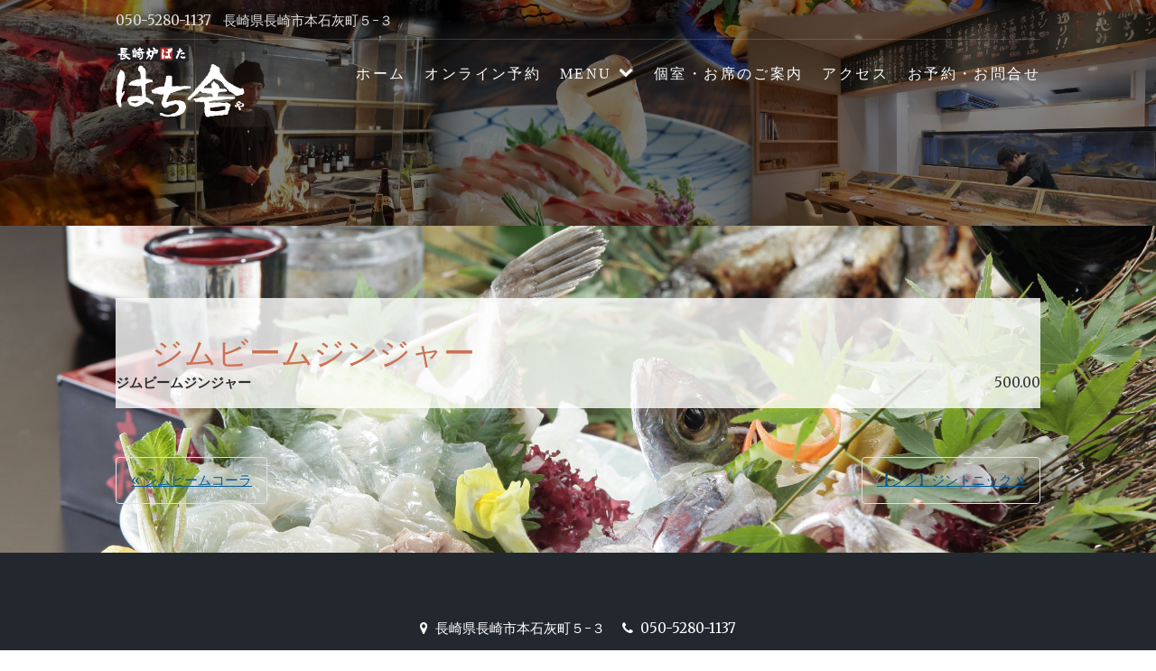

--- FILE ---
content_type: text/html; charset=UTF-8
request_url: https://nagasaki-izakaya.com/menu-item/beam-ginger/
body_size: 142357
content:
<!DOCTYPE html>
<html lang="ja">
<head>
<meta charset="UTF-8">
<meta name="viewport" content="width=device-width, initial-scale=1">
<link rel="profile" href="http://gmpg.org/xfn/11">
<link rel="pingback" href="https://nagasaki-izakaya.com/wp/xmlrpc.php">

<title>ジムビームジンジャー &#8211; 長崎市思案橋銅座の居酒屋「長崎炉ばた はち舎」公式ホームページ</title>
<meta name='robots' content='max-image-preview:large' />
<link rel='dns-prefetch' href='//code.typesquare.com' />
<link rel='dns-prefetch' href='//static.addtoany.com' />
<link rel='dns-prefetch' href='//fonts.googleapis.com' />
<link rel="alternate" type="application/rss+xml" title="長崎市思案橋銅座の居酒屋「長崎炉ばた はち舎」公式ホームページ &raquo; フィード" href="https://nagasaki-izakaya.com/feed/" />
<link rel="alternate" type="application/rss+xml" title="長崎市思案橋銅座の居酒屋「長崎炉ばた はち舎」公式ホームページ &raquo; コメントフィード" href="https://nagasaki-izakaya.com/comments/feed/" />
<link rel="alternate" title="oEmbed (JSON)" type="application/json+oembed" href="https://nagasaki-izakaya.com/wp-json/oembed/1.0/embed?url=https%3A%2F%2Fnagasaki-izakaya.com%2Fmenu-item%2Fbeam-ginger%2F" />
<link rel="alternate" title="oEmbed (XML)" type="text/xml+oembed" href="https://nagasaki-izakaya.com/wp-json/oembed/1.0/embed?url=https%3A%2F%2Fnagasaki-izakaya.com%2Fmenu-item%2Fbeam-ginger%2F&#038;format=xml" />
<style id='wp-img-auto-sizes-contain-inline-css' type='text/css'>
img:is([sizes=auto i],[sizes^="auto," i]){contain-intrinsic-size:3000px 1500px}
/*# sourceURL=wp-img-auto-sizes-contain-inline-css */
</style>
<link rel='stylesheet' id='sbi_styles-css' href='https://nagasaki-izakaya.com/wp/wp-content/plugins/instagram-feed/css/sbi-styles.min.css?ver=6.10.0' type='text/css' media='all' />
<style id='wp-emoji-styles-inline-css' type='text/css'>

	img.wp-smiley, img.emoji {
		display: inline !important;
		border: none !important;
		box-shadow: none !important;
		height: 1em !important;
		width: 1em !important;
		margin: 0 0.07em !important;
		vertical-align: -0.1em !important;
		background: none !important;
		padding: 0 !important;
	}
/*# sourceURL=wp-emoji-styles-inline-css */
</style>
<style id='wp-block-library-inline-css' type='text/css'>
:root{--wp-block-synced-color:#7a00df;--wp-block-synced-color--rgb:122,0,223;--wp-bound-block-color:var(--wp-block-synced-color);--wp-editor-canvas-background:#ddd;--wp-admin-theme-color:#007cba;--wp-admin-theme-color--rgb:0,124,186;--wp-admin-theme-color-darker-10:#006ba1;--wp-admin-theme-color-darker-10--rgb:0,107,160.5;--wp-admin-theme-color-darker-20:#005a87;--wp-admin-theme-color-darker-20--rgb:0,90,135;--wp-admin-border-width-focus:2px}@media (min-resolution:192dpi){:root{--wp-admin-border-width-focus:1.5px}}.wp-element-button{cursor:pointer}:root .has-very-light-gray-background-color{background-color:#eee}:root .has-very-dark-gray-background-color{background-color:#313131}:root .has-very-light-gray-color{color:#eee}:root .has-very-dark-gray-color{color:#313131}:root .has-vivid-green-cyan-to-vivid-cyan-blue-gradient-background{background:linear-gradient(135deg,#00d084,#0693e3)}:root .has-purple-crush-gradient-background{background:linear-gradient(135deg,#34e2e4,#4721fb 50%,#ab1dfe)}:root .has-hazy-dawn-gradient-background{background:linear-gradient(135deg,#faaca8,#dad0ec)}:root .has-subdued-olive-gradient-background{background:linear-gradient(135deg,#fafae1,#67a671)}:root .has-atomic-cream-gradient-background{background:linear-gradient(135deg,#fdd79a,#004a59)}:root .has-nightshade-gradient-background{background:linear-gradient(135deg,#330968,#31cdcf)}:root .has-midnight-gradient-background{background:linear-gradient(135deg,#020381,#2874fc)}:root{--wp--preset--font-size--normal:16px;--wp--preset--font-size--huge:42px}.has-regular-font-size{font-size:1em}.has-larger-font-size{font-size:2.625em}.has-normal-font-size{font-size:var(--wp--preset--font-size--normal)}.has-huge-font-size{font-size:var(--wp--preset--font-size--huge)}.has-text-align-center{text-align:center}.has-text-align-left{text-align:left}.has-text-align-right{text-align:right}.has-fit-text{white-space:nowrap!important}#end-resizable-editor-section{display:none}.aligncenter{clear:both}.items-justified-left{justify-content:flex-start}.items-justified-center{justify-content:center}.items-justified-right{justify-content:flex-end}.items-justified-space-between{justify-content:space-between}.screen-reader-text{border:0;clip-path:inset(50%);height:1px;margin:-1px;overflow:hidden;padding:0;position:absolute;width:1px;word-wrap:normal!important}.screen-reader-text:focus{background-color:#ddd;clip-path:none;color:#444;display:block;font-size:1em;height:auto;left:5px;line-height:normal;padding:15px 23px 14px;text-decoration:none;top:5px;width:auto;z-index:100000}html :where(.has-border-color){border-style:solid}html :where([style*=border-top-color]){border-top-style:solid}html :where([style*=border-right-color]){border-right-style:solid}html :where([style*=border-bottom-color]){border-bottom-style:solid}html :where([style*=border-left-color]){border-left-style:solid}html :where([style*=border-width]){border-style:solid}html :where([style*=border-top-width]){border-top-style:solid}html :where([style*=border-right-width]){border-right-style:solid}html :where([style*=border-bottom-width]){border-bottom-style:solid}html :where([style*=border-left-width]){border-left-style:solid}html :where(img[class*=wp-image-]){height:auto;max-width:100%}:where(figure){margin:0 0 1em}html :where(.is-position-sticky){--wp-admin--admin-bar--position-offset:var(--wp-admin--admin-bar--height,0px)}@media screen and (max-width:600px){html :where(.is-position-sticky){--wp-admin--admin-bar--position-offset:0px}}

/*# sourceURL=wp-block-library-inline-css */
</style><style id='global-styles-inline-css' type='text/css'>
:root{--wp--preset--aspect-ratio--square: 1;--wp--preset--aspect-ratio--4-3: 4/3;--wp--preset--aspect-ratio--3-4: 3/4;--wp--preset--aspect-ratio--3-2: 3/2;--wp--preset--aspect-ratio--2-3: 2/3;--wp--preset--aspect-ratio--16-9: 16/9;--wp--preset--aspect-ratio--9-16: 9/16;--wp--preset--color--black: #000000;--wp--preset--color--cyan-bluish-gray: #abb8c3;--wp--preset--color--white: #ffffff;--wp--preset--color--pale-pink: #f78da7;--wp--preset--color--vivid-red: #cf2e2e;--wp--preset--color--luminous-vivid-orange: #ff6900;--wp--preset--color--luminous-vivid-amber: #fcb900;--wp--preset--color--light-green-cyan: #7bdcb5;--wp--preset--color--vivid-green-cyan: #00d084;--wp--preset--color--pale-cyan-blue: #8ed1fc;--wp--preset--color--vivid-cyan-blue: #0693e3;--wp--preset--color--vivid-purple: #9b51e0;--wp--preset--gradient--vivid-cyan-blue-to-vivid-purple: linear-gradient(135deg,rgb(6,147,227) 0%,rgb(155,81,224) 100%);--wp--preset--gradient--light-green-cyan-to-vivid-green-cyan: linear-gradient(135deg,rgb(122,220,180) 0%,rgb(0,208,130) 100%);--wp--preset--gradient--luminous-vivid-amber-to-luminous-vivid-orange: linear-gradient(135deg,rgb(252,185,0) 0%,rgb(255,105,0) 100%);--wp--preset--gradient--luminous-vivid-orange-to-vivid-red: linear-gradient(135deg,rgb(255,105,0) 0%,rgb(207,46,46) 100%);--wp--preset--gradient--very-light-gray-to-cyan-bluish-gray: linear-gradient(135deg,rgb(238,238,238) 0%,rgb(169,184,195) 100%);--wp--preset--gradient--cool-to-warm-spectrum: linear-gradient(135deg,rgb(74,234,220) 0%,rgb(151,120,209) 20%,rgb(207,42,186) 40%,rgb(238,44,130) 60%,rgb(251,105,98) 80%,rgb(254,248,76) 100%);--wp--preset--gradient--blush-light-purple: linear-gradient(135deg,rgb(255,206,236) 0%,rgb(152,150,240) 100%);--wp--preset--gradient--blush-bordeaux: linear-gradient(135deg,rgb(254,205,165) 0%,rgb(254,45,45) 50%,rgb(107,0,62) 100%);--wp--preset--gradient--luminous-dusk: linear-gradient(135deg,rgb(255,203,112) 0%,rgb(199,81,192) 50%,rgb(65,88,208) 100%);--wp--preset--gradient--pale-ocean: linear-gradient(135deg,rgb(255,245,203) 0%,rgb(182,227,212) 50%,rgb(51,167,181) 100%);--wp--preset--gradient--electric-grass: linear-gradient(135deg,rgb(202,248,128) 0%,rgb(113,206,126) 100%);--wp--preset--gradient--midnight: linear-gradient(135deg,rgb(2,3,129) 0%,rgb(40,116,252) 100%);--wp--preset--font-size--small: 13px;--wp--preset--font-size--medium: 20px;--wp--preset--font-size--large: 36px;--wp--preset--font-size--x-large: 42px;--wp--preset--spacing--20: 0.44rem;--wp--preset--spacing--30: 0.67rem;--wp--preset--spacing--40: 1rem;--wp--preset--spacing--50: 1.5rem;--wp--preset--spacing--60: 2.25rem;--wp--preset--spacing--70: 3.38rem;--wp--preset--spacing--80: 5.06rem;--wp--preset--shadow--natural: 6px 6px 9px rgba(0, 0, 0, 0.2);--wp--preset--shadow--deep: 12px 12px 50px rgba(0, 0, 0, 0.4);--wp--preset--shadow--sharp: 6px 6px 0px rgba(0, 0, 0, 0.2);--wp--preset--shadow--outlined: 6px 6px 0px -3px rgb(255, 255, 255), 6px 6px rgb(0, 0, 0);--wp--preset--shadow--crisp: 6px 6px 0px rgb(0, 0, 0);}:where(.is-layout-flex){gap: 0.5em;}:where(.is-layout-grid){gap: 0.5em;}body .is-layout-flex{display: flex;}.is-layout-flex{flex-wrap: wrap;align-items: center;}.is-layout-flex > :is(*, div){margin: 0;}body .is-layout-grid{display: grid;}.is-layout-grid > :is(*, div){margin: 0;}:where(.wp-block-columns.is-layout-flex){gap: 2em;}:where(.wp-block-columns.is-layout-grid){gap: 2em;}:where(.wp-block-post-template.is-layout-flex){gap: 1.25em;}:where(.wp-block-post-template.is-layout-grid){gap: 1.25em;}.has-black-color{color: var(--wp--preset--color--black) !important;}.has-cyan-bluish-gray-color{color: var(--wp--preset--color--cyan-bluish-gray) !important;}.has-white-color{color: var(--wp--preset--color--white) !important;}.has-pale-pink-color{color: var(--wp--preset--color--pale-pink) !important;}.has-vivid-red-color{color: var(--wp--preset--color--vivid-red) !important;}.has-luminous-vivid-orange-color{color: var(--wp--preset--color--luminous-vivid-orange) !important;}.has-luminous-vivid-amber-color{color: var(--wp--preset--color--luminous-vivid-amber) !important;}.has-light-green-cyan-color{color: var(--wp--preset--color--light-green-cyan) !important;}.has-vivid-green-cyan-color{color: var(--wp--preset--color--vivid-green-cyan) !important;}.has-pale-cyan-blue-color{color: var(--wp--preset--color--pale-cyan-blue) !important;}.has-vivid-cyan-blue-color{color: var(--wp--preset--color--vivid-cyan-blue) !important;}.has-vivid-purple-color{color: var(--wp--preset--color--vivid-purple) !important;}.has-black-background-color{background-color: var(--wp--preset--color--black) !important;}.has-cyan-bluish-gray-background-color{background-color: var(--wp--preset--color--cyan-bluish-gray) !important;}.has-white-background-color{background-color: var(--wp--preset--color--white) !important;}.has-pale-pink-background-color{background-color: var(--wp--preset--color--pale-pink) !important;}.has-vivid-red-background-color{background-color: var(--wp--preset--color--vivid-red) !important;}.has-luminous-vivid-orange-background-color{background-color: var(--wp--preset--color--luminous-vivid-orange) !important;}.has-luminous-vivid-amber-background-color{background-color: var(--wp--preset--color--luminous-vivid-amber) !important;}.has-light-green-cyan-background-color{background-color: var(--wp--preset--color--light-green-cyan) !important;}.has-vivid-green-cyan-background-color{background-color: var(--wp--preset--color--vivid-green-cyan) !important;}.has-pale-cyan-blue-background-color{background-color: var(--wp--preset--color--pale-cyan-blue) !important;}.has-vivid-cyan-blue-background-color{background-color: var(--wp--preset--color--vivid-cyan-blue) !important;}.has-vivid-purple-background-color{background-color: var(--wp--preset--color--vivid-purple) !important;}.has-black-border-color{border-color: var(--wp--preset--color--black) !important;}.has-cyan-bluish-gray-border-color{border-color: var(--wp--preset--color--cyan-bluish-gray) !important;}.has-white-border-color{border-color: var(--wp--preset--color--white) !important;}.has-pale-pink-border-color{border-color: var(--wp--preset--color--pale-pink) !important;}.has-vivid-red-border-color{border-color: var(--wp--preset--color--vivid-red) !important;}.has-luminous-vivid-orange-border-color{border-color: var(--wp--preset--color--luminous-vivid-orange) !important;}.has-luminous-vivid-amber-border-color{border-color: var(--wp--preset--color--luminous-vivid-amber) !important;}.has-light-green-cyan-border-color{border-color: var(--wp--preset--color--light-green-cyan) !important;}.has-vivid-green-cyan-border-color{border-color: var(--wp--preset--color--vivid-green-cyan) !important;}.has-pale-cyan-blue-border-color{border-color: var(--wp--preset--color--pale-cyan-blue) !important;}.has-vivid-cyan-blue-border-color{border-color: var(--wp--preset--color--vivid-cyan-blue) !important;}.has-vivid-purple-border-color{border-color: var(--wp--preset--color--vivid-purple) !important;}.has-vivid-cyan-blue-to-vivid-purple-gradient-background{background: var(--wp--preset--gradient--vivid-cyan-blue-to-vivid-purple) !important;}.has-light-green-cyan-to-vivid-green-cyan-gradient-background{background: var(--wp--preset--gradient--light-green-cyan-to-vivid-green-cyan) !important;}.has-luminous-vivid-amber-to-luminous-vivid-orange-gradient-background{background: var(--wp--preset--gradient--luminous-vivid-amber-to-luminous-vivid-orange) !important;}.has-luminous-vivid-orange-to-vivid-red-gradient-background{background: var(--wp--preset--gradient--luminous-vivid-orange-to-vivid-red) !important;}.has-very-light-gray-to-cyan-bluish-gray-gradient-background{background: var(--wp--preset--gradient--very-light-gray-to-cyan-bluish-gray) !important;}.has-cool-to-warm-spectrum-gradient-background{background: var(--wp--preset--gradient--cool-to-warm-spectrum) !important;}.has-blush-light-purple-gradient-background{background: var(--wp--preset--gradient--blush-light-purple) !important;}.has-blush-bordeaux-gradient-background{background: var(--wp--preset--gradient--blush-bordeaux) !important;}.has-luminous-dusk-gradient-background{background: var(--wp--preset--gradient--luminous-dusk) !important;}.has-pale-ocean-gradient-background{background: var(--wp--preset--gradient--pale-ocean) !important;}.has-electric-grass-gradient-background{background: var(--wp--preset--gradient--electric-grass) !important;}.has-midnight-gradient-background{background: var(--wp--preset--gradient--midnight) !important;}.has-small-font-size{font-size: var(--wp--preset--font-size--small) !important;}.has-medium-font-size{font-size: var(--wp--preset--font-size--medium) !important;}.has-large-font-size{font-size: var(--wp--preset--font-size--large) !important;}.has-x-large-font-size{font-size: var(--wp--preset--font-size--x-large) !important;}
/*# sourceURL=global-styles-inline-css */
</style>

<style id='classic-theme-styles-inline-css' type='text/css'>
/*! This file is auto-generated */
.wp-block-button__link{color:#fff;background-color:#32373c;border-radius:9999px;box-shadow:none;text-decoration:none;padding:calc(.667em + 2px) calc(1.333em + 2px);font-size:1.125em}.wp-block-file__button{background:#32373c;color:#fff;text-decoration:none}
/*# sourceURL=/wp-includes/css/classic-themes.min.css */
</style>
<link rel='stylesheet' id='parent-style-css' href='https://nagasaki-izakaya.com/wp/wp-content/themes/food-express/style.css?ver=6.9' type='text/css' media='all' />
<link rel='stylesheet' id='food-express-styles-css' href='https://nagasaki-izakaya.com/wp/wp-content/themes/food-express-child/style.css?ver=6.9' type='text/css' media='all' />
<link rel='stylesheet' id='food-express-default-google-fonts-css' href='//fonts.googleapis.com/css?family=Cabin%7CMerriweather&#038;ver=6.9' type='text/css' media='all' />
<link rel='stylesheet' id='font-awesome-css' href='https://nagasaki-izakaya.com/wp/wp-content/themes/food-express/css/font-awesome.min.css?ver=4.7.0' type='text/css' media='all' />
<link rel='stylesheet' id='addtoany-css' href='https://nagasaki-izakaya.com/wp/wp-content/plugins/add-to-any/addtoany.min.css?ver=1.16' type='text/css' media='all' />
<script type="text/javascript" src="https://nagasaki-izakaya.com/wp/wp-includes/js/jquery/jquery.min.js?ver=3.7.1" id="jquery-core-js"></script>
<script type="text/javascript" src="https://nagasaki-izakaya.com/wp/wp-includes/js/jquery/jquery-migrate.min.js?ver=3.4.1" id="jquery-migrate-js"></script>
<script type="text/javascript" src="//code.typesquare.com/static/ZDbTe4IzCko%253D/ts307f.js?fadein=0&amp;ver=2.0.4" id="typesquare_std-js"></script>
<script type="text/javascript" id="addtoany-core-js-before">
/* <![CDATA[ */
window.a2a_config=window.a2a_config||{};a2a_config.callbacks=[];a2a_config.overlays=[];a2a_config.templates={};a2a_localize = {
	Share: "共有",
	Save: "ブックマーク",
	Subscribe: "購読",
	Email: "メール",
	Bookmark: "ブックマーク",
	ShowAll: "すべて表示する",
	ShowLess: "小さく表示する",
	FindServices: "サービスを探す",
	FindAnyServiceToAddTo: "追加するサービスを今すぐ探す",
	PoweredBy: "Powered by",
	ShareViaEmail: "メールでシェアする",
	SubscribeViaEmail: "メールで購読する",
	BookmarkInYourBrowser: "ブラウザにブックマーク",
	BookmarkInstructions: "このページをブックマークするには、 Ctrl+D または \u2318+D を押下。",
	AddToYourFavorites: "お気に入りに追加",
	SendFromWebOrProgram: "任意のメールアドレスまたはメールプログラムから送信",
	EmailProgram: "メールプログラム",
	More: "詳細&#8230;",
	ThanksForSharing: "共有ありがとうございます !",
	ThanksForFollowing: "フォローありがとうございます !"
};


//# sourceURL=addtoany-core-js-before
/* ]]> */
</script>
<script type="text/javascript" defer src="https://static.addtoany.com/menu/page.js" id="addtoany-core-js"></script>
<script type="text/javascript" defer src="https://nagasaki-izakaya.com/wp/wp-content/plugins/add-to-any/addtoany.min.js?ver=1.1" id="addtoany-jquery-js"></script>
<link rel="https://api.w.org/" href="https://nagasaki-izakaya.com/wp-json/" /><link rel="alternate" title="JSON" type="application/json" href="https://nagasaki-izakaya.com/wp-json/wp/v2/fdm-menu-item/987" /><link rel="EditURI" type="application/rsd+xml" title="RSD" href="https://nagasaki-izakaya.com/wp/xmlrpc.php?rsd" />
<meta name="generator" content="WordPress 6.9" />
<link rel="canonical" href="https://nagasaki-izakaya.com/menu-item/beam-ginger/" />
<link rel='shortlink' href='https://nagasaki-izakaya.com/?p=987' />
	    	<script type="text/javascript">
	    	    var ajaxurl = 'https://nagasaki-izakaya.com/wp/wp-admin/admin-ajax.php';
	    	</script>
		<!-- Google Tag Manager -->
<script>(function(w,d,s,l,i){w[l]=w[l]||[];w[l].push({'gtm.start':
new Date().getTime(),event:'gtm.js'});var f=d.getElementsByTagName(s)[0],
j=d.createElement(s),dl=l!='dataLayer'?'&l='+l:'';j.async=true;j.src=
'https://www.googletagmanager.com/gtm.js?id='+i+dl;f.parentNode.insertBefore(j,f);
})(window,document,'script','dataLayer','GTM-PLVJ2KM');</script>
<!-- End Google Tag Manager -->
		<style type="text/css">.recentcomments a{display:inline !important;padding:0 !important;margin:0 !important;}</style>	<style type="text/css">
			.site-title,
		.site-description {
			position: absolute;
			clip: rect(1px, 1px, 1px, 1px);
		}
		</style>
	<style type="text/css" id="custom-background-css">
body.custom-background { background-image: url("https://www.nagasaki-izakaya.com/wp/wp-content/uploads/2018/06/header1.jpg"); background-position: center center; background-size: cover; background-repeat: no-repeat; background-attachment: fixed; }
</style>
	<style type="text/css">    /* header image overlay */
    .site-header:before { opacity: 0.5; }
    </style><style type="text/css">
        /* Custom Google fonts */
        body { font-family: &quot;Merriweather&quot;, Georgia, serif; }
        h1,h2,h3,h4,h5,h6 { font-family: &quot;Cabin&quot;, Helvetica, sans-serif; }

        /* default text color */
        body {
          color: #2f2f2f;
        }
        /* Headings */
        h1, h2, h3, h4, h5, h6 {
          color: #cb7152;
        }
        h1:after, h2:after, h3:after, h4:after, h5:after, h6:after{
          border-color: #cb7152;
        }

        /* HEADER AREA */
        header.site-header:before{
          background-color: #000000;
                  }
        .site-header a{
          color: #e1e1e1;
        }

        /* Highlights */
        .site-content a,
        .back-to-top,
        .home-block .text-area .sub-title,
        .site-info a,
        .home-recent-posts .section-main .recent-post-content h1:hover{
          color: #cb7152;
        }
        .site-content a:hover,
        .site-content a:focus,
        .site-content a:active,
        .site-info a:hover, .site-info a:focus, .site-info:active{
          color: #b25839;
        }
        .home-block .text-area .sub-title:before,
        .home-block .text-area .sub-title:after,
        .home-recent-posts h2:after,
        .home-recent-posts .section-main .recent-post-content h1:after,
        #pirate-forms-contact-submit,
        .back-to-top:hover,
        a.btn,
        .page-template-homepage .btn,
        .book-a-table-section .cta a,
        .site-footer .widget h4:before {
          background-color: #cb7152;
        }
        .back-to-top,
        .page-template-homepage .btn:before{
          border-color: #cb7152;
        }

        /* Default Buttons */
        .button,
        button,
        input[type=submit],
        input[type=reset],
        input[type=button],
        a.btn,
        .page-template-homepage .btn {
            color: #e1e1e1;
        }
        a.btn:hover, a.btn:focus, a.btn:active,
        .page-template-homepage .btn:hover,
        .page-template-homepage .btn:visited,
        .page-template-homepage .btn:active,
        .button:hover, button:hover, input[type=submit]:hover, input[type=reset]:hover, input[type=button]:hover,
        .button:focus, button:focus, input[type=submit]:focus, input[type=reset]:focus, input[type=button]:focus,
        .button:active, button:active, input[type=submit]:active, input[type=reset]:active, input[type=button]:active,
        #pirate-forms-contact-submit {
            color: #e1e1e1;
        }

        /* Footer colors */

        .site-footer{ background-color: #23282f; }
        .site-footer, .site-footer h2, .site-footer h3, .site-footer h4 { color: #ffffff;}
        .site-footer a{ color: #cb7152;}
        .site-footer a:hover, .site-footer a:active, .site-footer a:focus{ color: #b25839;}

    </style><link rel="icon" href="https://nagasaki-izakaya.com/wp/wp-content/uploads/2018/06/cropped-button-32x32.jpg" sizes="32x32" />
<link rel="icon" href="https://nagasaki-izakaya.com/wp/wp-content/uploads/2018/06/cropped-button-192x192.jpg" sizes="192x192" />
<link rel="apple-touch-icon" href="https://nagasaki-izakaya.com/wp/wp-content/uploads/2018/06/cropped-button-180x180.jpg" />
<meta name="msapplication-TileImage" content="https://nagasaki-izakaya.com/wp/wp-content/uploads/2018/06/cropped-button-270x270.jpg" />
		<style type="text/css" id="wp-custom-css">
			p.sample {
color: #000000;
}


.homepage-menu .fdm-section .fdm-item .fdm-item-panel .fdm-item-price {
  color: #000;
}


.home-block {
  background-color: rgba(255,255,255,0.7);
}


.home-block .text-area h2 {
	  color: #000;
}

.home-contact  {
  background-color: rgba(255,255,255,0.7);
}


.entry-title {
	font-size: 35px;
	  background-color: rgba(255,255,255,0.8);
	padding: 40px;
	margin-bottom: -5rem;
}

h2 {
  font-size: 2rem;
  line-height: 1.25;
}

h3 {
  font-size: 1.7rem;
}

.site-info p {
color: #ffffff;
}

.main-navigation ul li a {
		font-size: 16px;
		font-family: "游明朝", YuMincho;
		color: #fff;
		font-weight: 500;
		text-decoration: none;
		outline: none;
	}


.recent-title{
	font-size: 22px;

}

.entry-meta {
    display: none;
}

.home-recent-posts{	
	  background-color: rgba(255,255,255,0.8);
padding: 20px 40px 20px 40px;	
	  margin-bottom: 2.5rem;
  margin-top: 3rem;	
	
}	

.post-2  {
			font-size: 20px;
  background-color: rgba(255,255,255,0.8);
	padding: 0px 40px 20px 40px;
		  margin-bottom: 2.5rem;
	  margin-top: 5rem;
}

a:link {
color:#005B98;
text-decoration:underline; 
		    line-height: 120%;
}
		</style>
			
	
	<!-- Global site tag (gtag.js) - Google Analytics -->
<script async src="https://www.googletagmanager.com/gtag/js?id=UA-121692631-1"></script>
<script>
  window.dataLayer = window.dataLayer || [];
  function gtag(){dataLayer.push(arguments);}
  gtag('js', new Date());

  gtag('config', 'UA-121692631-1');
</script>

	
	
	
<link rel='stylesheet' id='fdm-css-base-css' href='https://nagasaki-izakaya.com/wp/wp-content/plugins/food-and-drink-menu/assets/css/base.css?ver=2.5.0' type='text/css' media='all' />
<link rel='stylesheet' id='ctc-styles-css' href='https://nagasaki-izakaya.com/wp/wp-content/plugins/really-simple-click-to-call/css/ctc_style.css?ver=6.9' type='text/css' media='all' />
</head>

<body id="top" class="wp-singular fdm-menu-item-template-default single single-fdm-menu-item postid-987 custom-background wp-custom-logo wp-theme-food-express wp-child-theme-food-express-child">
<div id="page" class="site">
	<a class="skip-link screen-reader-text" href="#main">Skip to content</a>

	<header id="masthead" class="site-header parallax-window has-header-image show-hero" data-parallax="scroll" data-image-src="https://nagasaki-izakaya.com/wp/wp-content/uploads/2022/06/cropped-header6.jpg" role="banner">		<div class="site-header__content container">

			<div class="row pre-head">
				<ul class="contact-block eight columns"><li class="contact-phone"><i class="fa fa-phone"></i> <span>050-5280-1137</span></li><li class="contact-address"><i class="fa fa-map-marker"></i> <span>長崎県長崎市本石灰町５-３</span></li></ul>			</div>
			

		<div class="row">
			<div class="site-branding"><a href="https://nagasaki-izakaya.com/" class="custom-logo-link" rel="home"><img width="143" height="80" src="https://nagasaki-izakaya.com/wp/wp-content/uploads/2018/07/logo1.png" class="custom-logo" alt="長崎炉端　はち舎のロゴ" decoding="async" /></a>						<h2 class="site-title"><a href="https://nagasaki-izakaya.com/" rel="home">長崎市思案橋銅座の居酒屋「長崎炉ばた はち舎」公式ホームページ</a></h2>
											<p class="site-description">長崎市銅座近辺の居酒屋 はちや（はち舎）は長崎で人気の美味しい魚を、炉端焼きや刺身で提供する老舗和食居酒屋です。宴会個室完備で、鯨や長崎牛などのご当地グルメや海鮮料理、おすすめの地元名物料理もございます。浜町電停・思案橋電停より徒歩3分、カップル、デート、合コン、ご接待や観光の際にもご利用くださいませ。</p>
									</div><!-- .site-branding -->

				<nav id="site-navigation" class="main-navigation" role="navigation">
					<button class="menu-toggle" aria-controls="primary-menu" aria-expanded="false">
						<span class="bars"></span>
						<span class="bars"></span>
						<span class="bars"></span>
					</button>
					<div class="menu-%e6%96%b0%e8%a6%8f%e3%83%97%e3%83%a9%e3%82%a4%e3%83%9e%e3%83%aa-container"><ul id="primary-menu" class="menu"><li id="menu-item-96" class="menu-item menu-item-type-custom menu-item-object-custom menu-item-96"><a href="https://www.nagasaki-izakaya.com/">ホーム</a></li>
<li id="menu-item-1711" class="menu-item menu-item-type-custom menu-item-object-custom menu-item-1711"><a href="https://www.hotpepper.jp/strJ000037159/">オンライン予約</a></li>
<li id="menu-item-602" class="menu-item menu-item-type-post_type menu-item-object-page menu-item-home menu-item-has-children menu-item-602"><a href="https://nagasaki-izakaya.com/">MENU</a>
<ul class="sub-menu">
	<li id="menu-item-720" class="menu-item menu-item-type-post_type menu-item-object-page menu-item-720"><a href="https://nagasaki-izakaya.com/course/">COURSE</a></li>
	<li id="menu-item-1186" class="menu-item menu-item-type-post_type menu-item-object-page menu-item-1186"><a href="https://nagasaki-izakaya.com/food-menu/">FOOD</a></li>
	<li id="menu-item-1185" class="menu-item menu-item-type-post_type menu-item-object-page menu-item-1185"><a href="https://nagasaki-izakaya.com/drink-menu/">DRINK</a></li>
</ul>
</li>
<li id="menu-item-661" class="menu-item menu-item-type-post_type menu-item-object-page menu-item-661"><a href="https://nagasaki-izakaya.com/seats/">個室・お席のご案内</a></li>
<li id="menu-item-673" class="menu-item menu-item-type-post_type menu-item-object-page menu-item-673"><a href="https://nagasaki-izakaya.com/access/">アクセス</a></li>
<li id="menu-item-1173" class="menu-item menu-item-type-custom menu-item-object-custom menu-item-1173"><a href="tel:05052801137">お予約・お問合せ</a></li>
</ul></div>				</nav><!-- #site-navigation -->

		</div><!-- .row -->

		
	</div><!-- .site-header__content -->


	</header><!-- #masthead -->
	<div id="content" class="site-content container">


<div class="row">

	<div class="content-wrap">

		<div id="primary" class="content-area">			<main id="main" class="site-main" role="main">

			
<article id="post-987" class="post-987 fdm-menu-item type-fdm-menu-item status-publish hentry fdm-menu-section-high-ball">
	<header class="entry-header">
		<h1 class="entry-title">ジムビームジンジャー</h1>	</header><!-- .entry-header -->

	
	<div class="entry-content">
		<style>.fdm-section-header p { display: none; }.fdm-item-title, .fdm-item-image { cursor: pointer; }</style><div id="fdm-menu-1" class="fdm-menu fdm-menu-item">

		<div class="fdm-item fdm-item-ajax-open fdm-item-has-price">
	
		
		<div class="fdm-item-panel" data-price="500">

			<div class="fdm-item-non-image-container">
<p class="fdm-item-title">ジムビームジンジャー</p><div class="fdm-item-price-wrapper" data-min_price='1000000' data-max_price='0'>
			<div class="fdm-item-price">500.00</div>
	</div>

			<div class="clearfix"></div>
		</div>

		
		</div>
	

</div>
	</div><!-- .entry-content -->

	<footer class="entry-footer">
			</footer><!-- .entry-footer -->
</article><!-- #post-## -->

	<nav class="navigation post-navigation" aria-label="投稿">
		<h2 class="screen-reader-text">投稿ナビゲーション</h2>
		<div class="nav-links"><div class="nav-previous"><a href="https://nagasaki-izakaya.com/menu-item/beam-coke/" rel="prev">&laquo; ジムビームコーラ</a></div><div class="nav-next"><a href="https://nagasaki-izakaya.com/menu-item/gin-tonic/" rel="next">【ジン】ジントニック &raquo;</a></div></div>
	</nav>
			</main><!-- #main -->
		</div><!-- #primary -->

		
	</div><!-- .content-wrap -->

</div> <!-- .row -->


	</div><!-- #content -->


</div><!-- #page -->

<footer id="colophon" class="site-footer" role="contentinfo">
    <div class="site-footer__content container">
		<h2 class="site-title"><a href="https://nagasaki-izakaya.com/" rel="home">長崎市思案橋銅座の居酒屋「長崎炉ばた はち舎」公式ホームページ</a></h2>
				<div class="contact-info"><span class="ce-address"><i class="fa fa-map-marker" aria-hidden="true"></i> 長崎県長崎市本石灰町５-３</span><span class="ce-phone"><i class="fa fa-phone" aria-hidden="true"></i> 050-5280-1137</span></div>		
<aside id="secondary" class="widget-area row" role="complementary">
	<div id="block-3" class="widget four columns widget_block"><p>
<div id="sb_instagram"  class="sbi sbi_mob_col_1 sbi_tab_col_2 sbi_col_4 sbi_width_resp" style="padding-bottom: 10px;"	 data-feedid="*4"  data-res="auto" data-cols="4" data-colsmobile="1" data-colstablet="2" data-num="20" data-nummobile="4" data-item-padding="5"	 data-shortcode-atts="{&quot;feed&quot;:&quot;4&quot;}"  data-postid="987" data-locatornonce="2a6f2a1368" data-imageaspectratio="1:1" data-sbi-flags="favorLocal">
	<div class="sb_instagram_header  sbi_medium"   >
	<a class="sbi_header_link" target="_blank"
	   rel="nofollow noopener" href="https://www.instagram.com/robata_hachiya/" title="@robata_hachiya">
		<div class="sbi_header_text">
			<div class="sbi_header_img"  data-avatar-url="https://scontent-nrt1-2.cdninstagram.com/v/t51.2885-19/140333925_2899467546935928_426561191389624729_n.jpg?stp=dst-jpg_s206x206_tt6&amp;_nc_cat=102&amp;ccb=7-5&amp;_nc_sid=bf7eb4&amp;efg=eyJ2ZW5jb2RlX3RhZyI6InByb2ZpbGVfcGljLnd3dy4xMDgwLkMzIn0%3D&amp;_nc_ohc=nj7ce8fWmgUQ7kNvwG00Pw0&amp;_nc_oc=AdmVrxkfZN2IzvDAoubAITRJD0CyDlSzFsVQdYXuTmV8A6d3ou9QCRcZM9yCT91fbjY&amp;_nc_zt=24&amp;_nc_ht=scontent-nrt1-2.cdninstagram.com&amp;edm=AP4hL3IEAAAA&amp;_nc_tpa=Q5bMBQH9MOeWQv9_S2tYY5l6kT46lCUaU_WN9pU6H3hG2yZTXftzxdpNtGZixcdUuUKBrWNqhL9x86V7ng&amp;oh=00_AfqFt-zdN3Vu7TheYYiSAfKEr5zTL1iRzWdIwuEHEjTAkQ&amp;oe=6973FDE0">
									<div class="sbi_header_img_hover"  ><svg class="sbi_new_logo fa-instagram fa-w-14" aria-hidden="true" data-fa-processed="" aria-label="Instagram" data-prefix="fab" data-icon="instagram" role="img" viewBox="0 0 448 512">
                    <path fill="currentColor" d="M224.1 141c-63.6 0-114.9 51.3-114.9 114.9s51.3 114.9 114.9 114.9S339 319.5 339 255.9 287.7 141 224.1 141zm0 189.6c-41.1 0-74.7-33.5-74.7-74.7s33.5-74.7 74.7-74.7 74.7 33.5 74.7 74.7-33.6 74.7-74.7 74.7zm146.4-194.3c0 14.9-12 26.8-26.8 26.8-14.9 0-26.8-12-26.8-26.8s12-26.8 26.8-26.8 26.8 12 26.8 26.8zm76.1 27.2c-1.7-35.9-9.9-67.7-36.2-93.9-26.2-26.2-58-34.4-93.9-36.2-37-2.1-147.9-2.1-184.9 0-35.8 1.7-67.6 9.9-93.9 36.1s-34.4 58-36.2 93.9c-2.1 37-2.1 147.9 0 184.9 1.7 35.9 9.9 67.7 36.2 93.9s58 34.4 93.9 36.2c37 2.1 147.9 2.1 184.9 0 35.9-1.7 67.7-9.9 93.9-36.2 26.2-26.2 34.4-58 36.2-93.9 2.1-37 2.1-147.8 0-184.8zM398.8 388c-7.8 19.6-22.9 34.7-42.6 42.6-29.5 11.7-99.5 9-132.1 9s-102.7 2.6-132.1-9c-19.6-7.8-34.7-22.9-42.6-42.6-11.7-29.5-9-99.5-9-132.1s-2.6-102.7 9-132.1c7.8-19.6 22.9-34.7 42.6-42.6 29.5-11.7 99.5-9 132.1-9s102.7-2.6 132.1 9c19.6 7.8 34.7 22.9 42.6 42.6 11.7 29.5 9 99.5 9 132.1s2.7 102.7-9 132.1z"></path>
                </svg></div>
					<img loading="lazy" decoding="async"  src="https://nagasaki-izakaya.com/wp/wp-content/uploads/sb-instagram-feed-images/robata_hachiya.jpg" alt="" width="50" height="50">
				
							</div>

			<div class="sbi_feedtheme_header_text">
				<h3>robata_hachiya</h3>
									<p class="sbi_bio">長崎電気軌道思案橋電停徒歩1分<br>
思案橋横丁入り口そば<br>
TEL0958286888<br>
↓ご予約はこちらから↓</p>
							</div>
		</div>
	</a>
</div>

	<div id="sbi_images"  style="gap: 10px;">
		<div class="sbi_item sbi_type_carousel sbi_new sbi_transition"
	id="sbi_18056182817362430" data-date="1768718823">
	<div class="sbi_photo_wrap">
		<a class="sbi_photo" href="https://www.instagram.com/p/DTpHqv5CTvv/" target="_blank" rel="noopener nofollow"
			data-full-res="https://scontent-nrt6-1.cdninstagram.com/v/t51.82787-15/618005300_18524321017071621_2540569909296479960_n.heic?stp=dst-jpg_e35_tt6&#038;_nc_cat=110&#038;ccb=7-5&#038;_nc_sid=18de74&#038;efg=eyJlZmdfdGFnIjoiQ0FST1VTRUxfSVRFTS5iZXN0X2ltYWdlX3VybGdlbi5DMyJ9&#038;_nc_ohc=UEJorBz38yYQ7kNvwGVKdG4&#038;_nc_oc=AdmFIINTPG2XtOyESIclYA1bJIEDsQSuUG8KOR9R_xtGpbbqGRH2-q414WJq7oRXQ_0&#038;_nc_zt=23&#038;_nc_ht=scontent-nrt6-1.cdninstagram.com&#038;edm=ANo9K5cEAAAA&#038;_nc_gid=8gp2mx1kno1D_cQaFki1HQ&#038;oh=00_AfqABmNBQiNA8Z0kqPUBdC0RdnrmcVrPx1d08swl2aJ-9Q&#038;oe=6973FB32"
			data-img-src-set="{&quot;d&quot;:&quot;https:\/\/scontent-nrt6-1.cdninstagram.com\/v\/t51.82787-15\/618005300_18524321017071621_2540569909296479960_n.heic?stp=dst-jpg_e35_tt6&amp;_nc_cat=110&amp;ccb=7-5&amp;_nc_sid=18de74&amp;efg=eyJlZmdfdGFnIjoiQ0FST1VTRUxfSVRFTS5iZXN0X2ltYWdlX3VybGdlbi5DMyJ9&amp;_nc_ohc=UEJorBz38yYQ7kNvwGVKdG4&amp;_nc_oc=AdmFIINTPG2XtOyESIclYA1bJIEDsQSuUG8KOR9R_xtGpbbqGRH2-q414WJq7oRXQ_0&amp;_nc_zt=23&amp;_nc_ht=scontent-nrt6-1.cdninstagram.com&amp;edm=ANo9K5cEAAAA&amp;_nc_gid=8gp2mx1kno1D_cQaFki1HQ&amp;oh=00_AfqABmNBQiNA8Z0kqPUBdC0RdnrmcVrPx1d08swl2aJ-9Q&amp;oe=6973FB32&quot;,&quot;150&quot;:&quot;https:\/\/scontent-nrt6-1.cdninstagram.com\/v\/t51.82787-15\/618005300_18524321017071621_2540569909296479960_n.heic?stp=dst-jpg_e35_tt6&amp;_nc_cat=110&amp;ccb=7-5&amp;_nc_sid=18de74&amp;efg=eyJlZmdfdGFnIjoiQ0FST1VTRUxfSVRFTS5iZXN0X2ltYWdlX3VybGdlbi5DMyJ9&amp;_nc_ohc=UEJorBz38yYQ7kNvwGVKdG4&amp;_nc_oc=AdmFIINTPG2XtOyESIclYA1bJIEDsQSuUG8KOR9R_xtGpbbqGRH2-q414WJq7oRXQ_0&amp;_nc_zt=23&amp;_nc_ht=scontent-nrt6-1.cdninstagram.com&amp;edm=ANo9K5cEAAAA&amp;_nc_gid=8gp2mx1kno1D_cQaFki1HQ&amp;oh=00_AfqABmNBQiNA8Z0kqPUBdC0RdnrmcVrPx1d08swl2aJ-9Q&amp;oe=6973FB32&quot;,&quot;320&quot;:&quot;https:\/\/scontent-nrt6-1.cdninstagram.com\/v\/t51.82787-15\/618005300_18524321017071621_2540569909296479960_n.heic?stp=dst-jpg_e35_tt6&amp;_nc_cat=110&amp;ccb=7-5&amp;_nc_sid=18de74&amp;efg=eyJlZmdfdGFnIjoiQ0FST1VTRUxfSVRFTS5iZXN0X2ltYWdlX3VybGdlbi5DMyJ9&amp;_nc_ohc=UEJorBz38yYQ7kNvwGVKdG4&amp;_nc_oc=AdmFIINTPG2XtOyESIclYA1bJIEDsQSuUG8KOR9R_xtGpbbqGRH2-q414WJq7oRXQ_0&amp;_nc_zt=23&amp;_nc_ht=scontent-nrt6-1.cdninstagram.com&amp;edm=ANo9K5cEAAAA&amp;_nc_gid=8gp2mx1kno1D_cQaFki1HQ&amp;oh=00_AfqABmNBQiNA8Z0kqPUBdC0RdnrmcVrPx1d08swl2aJ-9Q&amp;oe=6973FB32&quot;,&quot;640&quot;:&quot;https:\/\/scontent-nrt6-1.cdninstagram.com\/v\/t51.82787-15\/618005300_18524321017071621_2540569909296479960_n.heic?stp=dst-jpg_e35_tt6&amp;_nc_cat=110&amp;ccb=7-5&amp;_nc_sid=18de74&amp;efg=eyJlZmdfdGFnIjoiQ0FST1VTRUxfSVRFTS5iZXN0X2ltYWdlX3VybGdlbi5DMyJ9&amp;_nc_ohc=UEJorBz38yYQ7kNvwGVKdG4&amp;_nc_oc=AdmFIINTPG2XtOyESIclYA1bJIEDsQSuUG8KOR9R_xtGpbbqGRH2-q414WJq7oRXQ_0&amp;_nc_zt=23&amp;_nc_ht=scontent-nrt6-1.cdninstagram.com&amp;edm=ANo9K5cEAAAA&amp;_nc_gid=8gp2mx1kno1D_cQaFki1HQ&amp;oh=00_AfqABmNBQiNA8Z0kqPUBdC0RdnrmcVrPx1d08swl2aJ-9Q&amp;oe=6973FB32&quot;}">
			<span class="sbi-screenreader">はち舎でございます

金曜日から始まったBリーグのオールスターゲーム関連のイベントも今日で最終日です</span>
			<svg class="svg-inline--fa fa-clone fa-w-16 sbi_lightbox_carousel_icon" aria-hidden="true" aria-label="Clone" data-fa-proƒcessed="" data-prefix="far" data-icon="clone" role="img" xmlns="http://www.w3.org/2000/svg" viewBox="0 0 512 512">
                    <path fill="currentColor" d="M464 0H144c-26.51 0-48 21.49-48 48v48H48c-26.51 0-48 21.49-48 48v320c0 26.51 21.49 48 48 48h320c26.51 0 48-21.49 48-48v-48h48c26.51 0 48-21.49 48-48V48c0-26.51-21.49-48-48-48zM362 464H54a6 6 0 0 1-6-6V150a6 6 0 0 1 6-6h42v224c0 26.51 21.49 48 48 48h224v42a6 6 0 0 1-6 6zm96-96H150a6 6 0 0 1-6-6V54a6 6 0 0 1 6-6h308a6 6 0 0 1 6 6v308a6 6 0 0 1-6 6z"></path>
                </svg>						<img decoding="async" src="https://nagasaki-izakaya.com/wp/wp-content/plugins/instagram-feed/img/placeholder.png" alt="はち舎でございます

金曜日から始まったBリーグのオールスターゲーム関連のイベントも今日で最終日ですね🏀
スタジアムシティや出島メッセでは色々なイベントが行われてかなりの盛り上がりのようでした

本日、間もなくメインのオールスターゲームが開催されます
大いに盛り上がる事と思います🙌

試合後は興奮そのままに飲みに来てはいかがでしょうか?🍻
試合の話や選手の話をしながら楽しく飲んで食べて騒ぎましょう

#思案橋
#炭焼き
#カウンター
#炉ばた
#グルメ横丁" aria-hidden="true">
		</a>
	</div>
</div><div class="sbi_item sbi_type_image sbi_new sbi_transition"
	id="sbi_18033488003753429" data-date="1767596858">
	<div class="sbi_photo_wrap">
		<a class="sbi_photo" href="https://www.instagram.com/p/DTHrsGbCU91/" target="_blank" rel="noopener nofollow"
			data-full-res="https://scontent-nrt1-1.cdninstagram.com/v/t51.82787-15/610017930_18522325354071621_6113292976871471534_n.heic?stp=dst-jpg_e35_tt6&#038;_nc_cat=109&#038;ccb=7-5&#038;_nc_sid=18de74&#038;efg=eyJlZmdfdGFnIjoiRkVFRC5iZXN0X2ltYWdlX3VybGdlbi5DMyJ9&#038;_nc_ohc=MDQ1KMv5ci4Q7kNvwGE2wOh&#038;_nc_oc=AdmOYKIWYQ6TzneoOgTY0rPxOZQkG_6c_48GZHo7KUS4PEshbmFIzzP5FXQfdssdM9M&#038;_nc_zt=23&#038;_nc_ht=scontent-nrt1-1.cdninstagram.com&#038;edm=ANo9K5cEAAAA&#038;_nc_gid=8gp2mx1kno1D_cQaFki1HQ&#038;oh=00_AfoPTzw9YXNLFWpjPCPygHZpsUo2tPf1PFtA62fbpMa-Sg&#038;oe=697412F3"
			data-img-src-set="{&quot;d&quot;:&quot;https:\/\/scontent-nrt1-1.cdninstagram.com\/v\/t51.82787-15\/610017930_18522325354071621_6113292976871471534_n.heic?stp=dst-jpg_e35_tt6&amp;_nc_cat=109&amp;ccb=7-5&amp;_nc_sid=18de74&amp;efg=eyJlZmdfdGFnIjoiRkVFRC5iZXN0X2ltYWdlX3VybGdlbi5DMyJ9&amp;_nc_ohc=MDQ1KMv5ci4Q7kNvwGE2wOh&amp;_nc_oc=AdmOYKIWYQ6TzneoOgTY0rPxOZQkG_6c_48GZHo7KUS4PEshbmFIzzP5FXQfdssdM9M&amp;_nc_zt=23&amp;_nc_ht=scontent-nrt1-1.cdninstagram.com&amp;edm=ANo9K5cEAAAA&amp;_nc_gid=8gp2mx1kno1D_cQaFki1HQ&amp;oh=00_AfoPTzw9YXNLFWpjPCPygHZpsUo2tPf1PFtA62fbpMa-Sg&amp;oe=697412F3&quot;,&quot;150&quot;:&quot;https:\/\/scontent-nrt1-1.cdninstagram.com\/v\/t51.82787-15\/610017930_18522325354071621_6113292976871471534_n.heic?stp=dst-jpg_e35_tt6&amp;_nc_cat=109&amp;ccb=7-5&amp;_nc_sid=18de74&amp;efg=eyJlZmdfdGFnIjoiRkVFRC5iZXN0X2ltYWdlX3VybGdlbi5DMyJ9&amp;_nc_ohc=MDQ1KMv5ci4Q7kNvwGE2wOh&amp;_nc_oc=AdmOYKIWYQ6TzneoOgTY0rPxOZQkG_6c_48GZHo7KUS4PEshbmFIzzP5FXQfdssdM9M&amp;_nc_zt=23&amp;_nc_ht=scontent-nrt1-1.cdninstagram.com&amp;edm=ANo9K5cEAAAA&amp;_nc_gid=8gp2mx1kno1D_cQaFki1HQ&amp;oh=00_AfoPTzw9YXNLFWpjPCPygHZpsUo2tPf1PFtA62fbpMa-Sg&amp;oe=697412F3&quot;,&quot;320&quot;:&quot;https:\/\/scontent-nrt1-1.cdninstagram.com\/v\/t51.82787-15\/610017930_18522325354071621_6113292976871471534_n.heic?stp=dst-jpg_e35_tt6&amp;_nc_cat=109&amp;ccb=7-5&amp;_nc_sid=18de74&amp;efg=eyJlZmdfdGFnIjoiRkVFRC5iZXN0X2ltYWdlX3VybGdlbi5DMyJ9&amp;_nc_ohc=MDQ1KMv5ci4Q7kNvwGE2wOh&amp;_nc_oc=AdmOYKIWYQ6TzneoOgTY0rPxOZQkG_6c_48GZHo7KUS4PEshbmFIzzP5FXQfdssdM9M&amp;_nc_zt=23&amp;_nc_ht=scontent-nrt1-1.cdninstagram.com&amp;edm=ANo9K5cEAAAA&amp;_nc_gid=8gp2mx1kno1D_cQaFki1HQ&amp;oh=00_AfoPTzw9YXNLFWpjPCPygHZpsUo2tPf1PFtA62fbpMa-Sg&amp;oe=697412F3&quot;,&quot;640&quot;:&quot;https:\/\/scontent-nrt1-1.cdninstagram.com\/v\/t51.82787-15\/610017930_18522325354071621_6113292976871471534_n.heic?stp=dst-jpg_e35_tt6&amp;_nc_cat=109&amp;ccb=7-5&amp;_nc_sid=18de74&amp;efg=eyJlZmdfdGFnIjoiRkVFRC5iZXN0X2ltYWdlX3VybGdlbi5DMyJ9&amp;_nc_ohc=MDQ1KMv5ci4Q7kNvwGE2wOh&amp;_nc_oc=AdmOYKIWYQ6TzneoOgTY0rPxOZQkG_6c_48GZHo7KUS4PEshbmFIzzP5FXQfdssdM9M&amp;_nc_zt=23&amp;_nc_ht=scontent-nrt1-1.cdninstagram.com&amp;edm=ANo9K5cEAAAA&amp;_nc_gid=8gp2mx1kno1D_cQaFki1HQ&amp;oh=00_AfoPTzw9YXNLFWpjPCPygHZpsUo2tPf1PFtA62fbpMa-Sg&amp;oe=697412F3&quot;}">
			<span class="sbi-screenreader">新年、明けましておめでとうございます
旧年中は皆様に支えられ無事に終えることができました
本年もどう</span>
									<img decoding="async" src="https://nagasaki-izakaya.com/wp/wp-content/plugins/instagram-feed/img/placeholder.png" alt="新年、明けましておめでとうございます
旧年中は皆様に支えられ無事に終えることができました
本年もどうぞご愛顧の程を宜しくお願い致します🙇

本日より新年の営業を再開致します
多くのお客様のご来店をお待ち致しております

#思案橋
#グルメ横丁
#炉ばた
#炉端
#炭焼き" aria-hidden="true">
		</a>
	</div>
</div><div class="sbi_item sbi_type_image sbi_new sbi_transition"
	id="sbi_18307888342266256" data-date="1766725996">
	<div class="sbi_photo_wrap">
		<a class="sbi_photo" href="https://www.instagram.com/p/DStupyECSNn/" target="_blank" rel="noopener nofollow"
			data-full-res="https://scontent-nrt6-1.cdninstagram.com/v/t51.82787-15/604907410_18520584493071621_480676584421484312_n.heic?stp=dst-jpg_e35_tt6&#038;_nc_cat=105&#038;ccb=7-5&#038;_nc_sid=18de74&#038;efg=eyJlZmdfdGFnIjoiRkVFRC5iZXN0X2ltYWdlX3VybGdlbi5DMyJ9&#038;_nc_ohc=4ourW9Mbf3kQ7kNvwEBgiTv&#038;_nc_oc=AdmUJP8aJbPaTcg7T1kIMT4-NXQHXhPqkpH9cJ_ECYuaIVYGmIds0SkauPfSod0CuBs&#038;_nc_zt=23&#038;_nc_ht=scontent-nrt6-1.cdninstagram.com&#038;edm=ANo9K5cEAAAA&#038;_nc_gid=8gp2mx1kno1D_cQaFki1HQ&#038;oh=00_AfobpGl5pqzv3YYIt0paE07s2Rdhq-jySIw7tjQN_0_DXg&#038;oe=697415B9"
			data-img-src-set="{&quot;d&quot;:&quot;https:\/\/scontent-nrt6-1.cdninstagram.com\/v\/t51.82787-15\/604907410_18520584493071621_480676584421484312_n.heic?stp=dst-jpg_e35_tt6&amp;_nc_cat=105&amp;ccb=7-5&amp;_nc_sid=18de74&amp;efg=eyJlZmdfdGFnIjoiRkVFRC5iZXN0X2ltYWdlX3VybGdlbi5DMyJ9&amp;_nc_ohc=4ourW9Mbf3kQ7kNvwEBgiTv&amp;_nc_oc=AdmUJP8aJbPaTcg7T1kIMT4-NXQHXhPqkpH9cJ_ECYuaIVYGmIds0SkauPfSod0CuBs&amp;_nc_zt=23&amp;_nc_ht=scontent-nrt6-1.cdninstagram.com&amp;edm=ANo9K5cEAAAA&amp;_nc_gid=8gp2mx1kno1D_cQaFki1HQ&amp;oh=00_AfobpGl5pqzv3YYIt0paE07s2Rdhq-jySIw7tjQN_0_DXg&amp;oe=697415B9&quot;,&quot;150&quot;:&quot;https:\/\/scontent-nrt6-1.cdninstagram.com\/v\/t51.82787-15\/604907410_18520584493071621_480676584421484312_n.heic?stp=dst-jpg_e35_tt6&amp;_nc_cat=105&amp;ccb=7-5&amp;_nc_sid=18de74&amp;efg=eyJlZmdfdGFnIjoiRkVFRC5iZXN0X2ltYWdlX3VybGdlbi5DMyJ9&amp;_nc_ohc=4ourW9Mbf3kQ7kNvwEBgiTv&amp;_nc_oc=AdmUJP8aJbPaTcg7T1kIMT4-NXQHXhPqkpH9cJ_ECYuaIVYGmIds0SkauPfSod0CuBs&amp;_nc_zt=23&amp;_nc_ht=scontent-nrt6-1.cdninstagram.com&amp;edm=ANo9K5cEAAAA&amp;_nc_gid=8gp2mx1kno1D_cQaFki1HQ&amp;oh=00_AfobpGl5pqzv3YYIt0paE07s2Rdhq-jySIw7tjQN_0_DXg&amp;oe=697415B9&quot;,&quot;320&quot;:&quot;https:\/\/scontent-nrt6-1.cdninstagram.com\/v\/t51.82787-15\/604907410_18520584493071621_480676584421484312_n.heic?stp=dst-jpg_e35_tt6&amp;_nc_cat=105&amp;ccb=7-5&amp;_nc_sid=18de74&amp;efg=eyJlZmdfdGFnIjoiRkVFRC5iZXN0X2ltYWdlX3VybGdlbi5DMyJ9&amp;_nc_ohc=4ourW9Mbf3kQ7kNvwEBgiTv&amp;_nc_oc=AdmUJP8aJbPaTcg7T1kIMT4-NXQHXhPqkpH9cJ_ECYuaIVYGmIds0SkauPfSod0CuBs&amp;_nc_zt=23&amp;_nc_ht=scontent-nrt6-1.cdninstagram.com&amp;edm=ANo9K5cEAAAA&amp;_nc_gid=8gp2mx1kno1D_cQaFki1HQ&amp;oh=00_AfobpGl5pqzv3YYIt0paE07s2Rdhq-jySIw7tjQN_0_DXg&amp;oe=697415B9&quot;,&quot;640&quot;:&quot;https:\/\/scontent-nrt6-1.cdninstagram.com\/v\/t51.82787-15\/604907410_18520584493071621_480676584421484312_n.heic?stp=dst-jpg_e35_tt6&amp;_nc_cat=105&amp;ccb=7-5&amp;_nc_sid=18de74&amp;efg=eyJlZmdfdGFnIjoiRkVFRC5iZXN0X2ltYWdlX3VybGdlbi5DMyJ9&amp;_nc_ohc=4ourW9Mbf3kQ7kNvwEBgiTv&amp;_nc_oc=AdmUJP8aJbPaTcg7T1kIMT4-NXQHXhPqkpH9cJ_ECYuaIVYGmIds0SkauPfSod0CuBs&amp;_nc_zt=23&amp;_nc_ht=scontent-nrt6-1.cdninstagram.com&amp;edm=ANo9K5cEAAAA&amp;_nc_gid=8gp2mx1kno1D_cQaFki1HQ&amp;oh=00_AfobpGl5pqzv3YYIt0paE07s2Rdhq-jySIw7tjQN_0_DXg&amp;oe=697415B9&quot;}">
			<span class="sbi-screenreader">はち舎でございます

いよいよ今年も残すところ今日を入れてあと6日と
なりました
仕事納めに向けてバ</span>
									<img decoding="async" src="https://nagasaki-izakaya.com/wp/wp-content/plugins/instagram-feed/img/placeholder.png" alt="はち舎でございます

いよいよ今年も残すところ今日を入れてあと6日と
なりました
仕事納めに向けてバタバタされてる方、年末こそ忙しい仕事の方、様々ですが良い新年を迎えれるように
残りの日を頑張っていきましょう🙋

本日からはありがたいことに予約でいっぱいです
ただ時間帯によっては空きがありますのでご来店の際はご連絡下さい
12月に限り席に時間制限を設けていますのでタイミングが合えば空きができますので宜しくお願い致します

さて年末年始の店休日のご案内です
今回は12月31日〜1月4日までとなっております
ご愛顧頂いておりますお客様にはご不便をおかけいたしますがご理解のほど宜しくお願い致します" aria-hidden="true">
		</a>
	</div>
</div><div class="sbi_item sbi_type_image sbi_new sbi_transition"
	id="sbi_18138769534466925" data-date="1765786371">
	<div class="sbi_photo_wrap">
		<a class="sbi_photo" href="https://www.instagram.com/p/DSRudZXCfDN/" target="_blank" rel="noopener nofollow"
			data-full-res="https://scontent-nrt1-2.cdninstagram.com/v/t51.82787-15/587287153_18518877352071621_7751320393981471504_n.heic?stp=dst-jpg_e35_tt6&#038;_nc_cat=102&#038;ccb=7-5&#038;_nc_sid=18de74&#038;efg=eyJlZmdfdGFnIjoiRkVFRC5iZXN0X2ltYWdlX3VybGdlbi5DMyJ9&#038;_nc_ohc=1oYg7sxFg40Q7kNvwE5AJei&#038;_nc_oc=AdnB5e0y_VTyntit9oYsxlxxK7vU9Gjgg0HhhEimkbcKag5xX13HENCsZQ5ql-aa__Y&#038;_nc_zt=23&#038;_nc_ht=scontent-nrt1-2.cdninstagram.com&#038;edm=ANo9K5cEAAAA&#038;_nc_gid=8gp2mx1kno1D_cQaFki1HQ&#038;oh=00_AfqcYJGd2ZwvNjrEyrXcH0KUopshW_igQ2qBdu7UvUZI_w&#038;oe=6973F735"
			data-img-src-set="{&quot;d&quot;:&quot;https:\/\/scontent-nrt1-2.cdninstagram.com\/v\/t51.82787-15\/587287153_18518877352071621_7751320393981471504_n.heic?stp=dst-jpg_e35_tt6&amp;_nc_cat=102&amp;ccb=7-5&amp;_nc_sid=18de74&amp;efg=eyJlZmdfdGFnIjoiRkVFRC5iZXN0X2ltYWdlX3VybGdlbi5DMyJ9&amp;_nc_ohc=1oYg7sxFg40Q7kNvwE5AJei&amp;_nc_oc=AdnB5e0y_VTyntit9oYsxlxxK7vU9Gjgg0HhhEimkbcKag5xX13HENCsZQ5ql-aa__Y&amp;_nc_zt=23&amp;_nc_ht=scontent-nrt1-2.cdninstagram.com&amp;edm=ANo9K5cEAAAA&amp;_nc_gid=8gp2mx1kno1D_cQaFki1HQ&amp;oh=00_AfqcYJGd2ZwvNjrEyrXcH0KUopshW_igQ2qBdu7UvUZI_w&amp;oe=6973F735&quot;,&quot;150&quot;:&quot;https:\/\/scontent-nrt1-2.cdninstagram.com\/v\/t51.82787-15\/587287153_18518877352071621_7751320393981471504_n.heic?stp=dst-jpg_e35_tt6&amp;_nc_cat=102&amp;ccb=7-5&amp;_nc_sid=18de74&amp;efg=eyJlZmdfdGFnIjoiRkVFRC5iZXN0X2ltYWdlX3VybGdlbi5DMyJ9&amp;_nc_ohc=1oYg7sxFg40Q7kNvwE5AJei&amp;_nc_oc=AdnB5e0y_VTyntit9oYsxlxxK7vU9Gjgg0HhhEimkbcKag5xX13HENCsZQ5ql-aa__Y&amp;_nc_zt=23&amp;_nc_ht=scontent-nrt1-2.cdninstagram.com&amp;edm=ANo9K5cEAAAA&amp;_nc_gid=8gp2mx1kno1D_cQaFki1HQ&amp;oh=00_AfqcYJGd2ZwvNjrEyrXcH0KUopshW_igQ2qBdu7UvUZI_w&amp;oe=6973F735&quot;,&quot;320&quot;:&quot;https:\/\/scontent-nrt1-2.cdninstagram.com\/v\/t51.82787-15\/587287153_18518877352071621_7751320393981471504_n.heic?stp=dst-jpg_e35_tt6&amp;_nc_cat=102&amp;ccb=7-5&amp;_nc_sid=18de74&amp;efg=eyJlZmdfdGFnIjoiRkVFRC5iZXN0X2ltYWdlX3VybGdlbi5DMyJ9&amp;_nc_ohc=1oYg7sxFg40Q7kNvwE5AJei&amp;_nc_oc=AdnB5e0y_VTyntit9oYsxlxxK7vU9Gjgg0HhhEimkbcKag5xX13HENCsZQ5ql-aa__Y&amp;_nc_zt=23&amp;_nc_ht=scontent-nrt1-2.cdninstagram.com&amp;edm=ANo9K5cEAAAA&amp;_nc_gid=8gp2mx1kno1D_cQaFki1HQ&amp;oh=00_AfqcYJGd2ZwvNjrEyrXcH0KUopshW_igQ2qBdu7UvUZI_w&amp;oe=6973F735&quot;,&quot;640&quot;:&quot;https:\/\/scontent-nrt1-2.cdninstagram.com\/v\/t51.82787-15\/587287153_18518877352071621_7751320393981471504_n.heic?stp=dst-jpg_e35_tt6&amp;_nc_cat=102&amp;ccb=7-5&amp;_nc_sid=18de74&amp;efg=eyJlZmdfdGFnIjoiRkVFRC5iZXN0X2ltYWdlX3VybGdlbi5DMyJ9&amp;_nc_ohc=1oYg7sxFg40Q7kNvwE5AJei&amp;_nc_oc=AdnB5e0y_VTyntit9oYsxlxxK7vU9Gjgg0HhhEimkbcKag5xX13HENCsZQ5ql-aa__Y&amp;_nc_zt=23&amp;_nc_ht=scontent-nrt1-2.cdninstagram.com&amp;edm=ANo9K5cEAAAA&amp;_nc_gid=8gp2mx1kno1D_cQaFki1HQ&amp;oh=00_AfqcYJGd2ZwvNjrEyrXcH0KUopshW_igQ2qBdu7UvUZI_w&amp;oe=6973F735&quot;}">
			<span class="sbi-screenreader">はち舎でございます

本日は太っとい、いいカマスが入ってます
炭焼きがが最高！

甘鯛も釣り物で綺麗</span>
									<img decoding="async" src="https://nagasaki-izakaya.com/wp/wp-content/plugins/instagram-feed/img/placeholder.png" alt="はち舎でございます

本日は太っとい、いいカマスが入ってます
炭焼きがが最高！

甘鯛も釣り物で綺麗ですよ😊" aria-hidden="true">
		</a>
	</div>
</div><div class="sbi_item sbi_type_image sbi_new sbi_transition"
	id="sbi_17964026519997220" data-date="1764585126">
	<div class="sbi_photo_wrap">
		<a class="sbi_photo" href="https://www.instagram.com/p/DRt7RHLCdS0/" target="_blank" rel="noopener nofollow"
			data-full-res="https://scontent-nrt1-1.cdninstagram.com/v/t51.82787-15/587814669_18516639421071621_5038022871891652724_n.heic?stp=dst-jpg_e35_tt6&#038;_nc_cat=103&#038;ccb=7-5&#038;_nc_sid=18de74&#038;efg=eyJlZmdfdGFnIjoiRkVFRC5iZXN0X2ltYWdlX3VybGdlbi5DMyJ9&#038;_nc_ohc=QIXFbKZeRU0Q7kNvwEWYCC0&#038;_nc_oc=AdmU22tmc5XihNubQM33uiCDD1oRj-13O1PWqy8IqxxpimhmiT5NYwMDwCDE-nd00bM&#038;_nc_zt=23&#038;_nc_ht=scontent-nrt1-1.cdninstagram.com&#038;edm=ANo9K5cEAAAA&#038;_nc_gid=8gp2mx1kno1D_cQaFki1HQ&#038;oh=00_AfryyDO3RKAjZ39OlAT4C2UeoMARo5n8xy155vTNgU2KOA&#038;oe=697401B1"
			data-img-src-set="{&quot;d&quot;:&quot;https:\/\/scontent-nrt1-1.cdninstagram.com\/v\/t51.82787-15\/587814669_18516639421071621_5038022871891652724_n.heic?stp=dst-jpg_e35_tt6&amp;_nc_cat=103&amp;ccb=7-5&amp;_nc_sid=18de74&amp;efg=eyJlZmdfdGFnIjoiRkVFRC5iZXN0X2ltYWdlX3VybGdlbi5DMyJ9&amp;_nc_ohc=QIXFbKZeRU0Q7kNvwEWYCC0&amp;_nc_oc=AdmU22tmc5XihNubQM33uiCDD1oRj-13O1PWqy8IqxxpimhmiT5NYwMDwCDE-nd00bM&amp;_nc_zt=23&amp;_nc_ht=scontent-nrt1-1.cdninstagram.com&amp;edm=ANo9K5cEAAAA&amp;_nc_gid=8gp2mx1kno1D_cQaFki1HQ&amp;oh=00_AfryyDO3RKAjZ39OlAT4C2UeoMARo5n8xy155vTNgU2KOA&amp;oe=697401B1&quot;,&quot;150&quot;:&quot;https:\/\/scontent-nrt1-1.cdninstagram.com\/v\/t51.82787-15\/587814669_18516639421071621_5038022871891652724_n.heic?stp=dst-jpg_e35_tt6&amp;_nc_cat=103&amp;ccb=7-5&amp;_nc_sid=18de74&amp;efg=eyJlZmdfdGFnIjoiRkVFRC5iZXN0X2ltYWdlX3VybGdlbi5DMyJ9&amp;_nc_ohc=QIXFbKZeRU0Q7kNvwEWYCC0&amp;_nc_oc=AdmU22tmc5XihNubQM33uiCDD1oRj-13O1PWqy8IqxxpimhmiT5NYwMDwCDE-nd00bM&amp;_nc_zt=23&amp;_nc_ht=scontent-nrt1-1.cdninstagram.com&amp;edm=ANo9K5cEAAAA&amp;_nc_gid=8gp2mx1kno1D_cQaFki1HQ&amp;oh=00_AfryyDO3RKAjZ39OlAT4C2UeoMARo5n8xy155vTNgU2KOA&amp;oe=697401B1&quot;,&quot;320&quot;:&quot;https:\/\/scontent-nrt1-1.cdninstagram.com\/v\/t51.82787-15\/587814669_18516639421071621_5038022871891652724_n.heic?stp=dst-jpg_e35_tt6&amp;_nc_cat=103&amp;ccb=7-5&amp;_nc_sid=18de74&amp;efg=eyJlZmdfdGFnIjoiRkVFRC5iZXN0X2ltYWdlX3VybGdlbi5DMyJ9&amp;_nc_ohc=QIXFbKZeRU0Q7kNvwEWYCC0&amp;_nc_oc=AdmU22tmc5XihNubQM33uiCDD1oRj-13O1PWqy8IqxxpimhmiT5NYwMDwCDE-nd00bM&amp;_nc_zt=23&amp;_nc_ht=scontent-nrt1-1.cdninstagram.com&amp;edm=ANo9K5cEAAAA&amp;_nc_gid=8gp2mx1kno1D_cQaFki1HQ&amp;oh=00_AfryyDO3RKAjZ39OlAT4C2UeoMARo5n8xy155vTNgU2KOA&amp;oe=697401B1&quot;,&quot;640&quot;:&quot;https:\/\/scontent-nrt1-1.cdninstagram.com\/v\/t51.82787-15\/587814669_18516639421071621_5038022871891652724_n.heic?stp=dst-jpg_e35_tt6&amp;_nc_cat=103&amp;ccb=7-5&amp;_nc_sid=18de74&amp;efg=eyJlZmdfdGFnIjoiRkVFRC5iZXN0X2ltYWdlX3VybGdlbi5DMyJ9&amp;_nc_ohc=QIXFbKZeRU0Q7kNvwEWYCC0&amp;_nc_oc=AdmU22tmc5XihNubQM33uiCDD1oRj-13O1PWqy8IqxxpimhmiT5NYwMDwCDE-nd00bM&amp;_nc_zt=23&amp;_nc_ht=scontent-nrt1-1.cdninstagram.com&amp;edm=ANo9K5cEAAAA&amp;_nc_gid=8gp2mx1kno1D_cQaFki1HQ&amp;oh=00_AfryyDO3RKAjZ39OlAT4C2UeoMARo5n8xy155vTNgU2KOA&amp;oe=697401B1&quot;}">
			<span class="sbi-screenreader">はち舎でございます
いよいよ12月に入り年末感が増してきました
今年も残すところ後、1ヶ月となりまし</span>
									<img decoding="async" src="https://nagasaki-izakaya.com/wp/wp-content/plugins/instagram-feed/img/placeholder.png" alt="はち舎でございます
いよいよ12月に入り年末感が増してきました
今年も残すところ後、1ヶ月となりました
予約も順調に入り席に空きが少なくなっております
特に週末は集中しておりますのでお早めにご連絡下さい

さて、今回はプレミアムウイスキーのご紹介です
SUNTORYさんの
「響　ブレンダーチョイス」🥃
になります

国内3カ所の蒸溜所（山崎、白州、知多）で造られる
原酒を一流のブレンダーの匠技のもと掛け合わせて造られる「響」は世界中から高評価を得ています
この「ブレンダーズチョイス」は熟成期間や熟成樽の特徴が異なる物を厳選し匠の技でブレンドしたブレンデッドウイスキーになります
ブレンドされた複雑な味わいや香りをお楽しみ頂けます

希少な商品の為、お値段もなかなかですが今年1年の
締めくくりにチョットした自分へのご褒美にいかがで
しょうか？
数量限定ですので早い者勝ちです
是非、この機会にどうぞ

#はち舎
#思案橋
#グルメ横丁
#炉端
#炉ばた
#カウンター
#個室
#響
#ブレンダーズチョイス
#ウイスキー
#ジャパニーズウイスキー" aria-hidden="true">
		</a>
	</div>
</div><div class="sbi_item sbi_type_carousel sbi_new sbi_transition"
	id="sbi_18023071529596393" data-date="1763620802">
	<div class="sbi_photo_wrap">
		<a class="sbi_photo" href="https://www.instagram.com/p/DRRL9t2CRqm/" target="_blank" rel="noopener nofollow"
			data-full-res="https://scontent-nrt1-2.cdninstagram.com/v/t51.82787-15/583245503_18515009527071621_5555826086526842461_n.heic?stp=dst-jpg_e35_tt6&#038;_nc_cat=102&#038;ccb=7-5&#038;_nc_sid=18de74&#038;efg=eyJlZmdfdGFnIjoiQ0FST1VTRUxfSVRFTS5iZXN0X2ltYWdlX3VybGdlbi5DMyJ9&#038;_nc_ohc=3IVnpzOBQvYQ7kNvwGj58UC&#038;_nc_oc=AdmV0ZSHHyNCzsS1rctWNZUS5JfWmNCmpM0Ic9XFFiIqd__5G1tc00xdKn5pKTBSrsw&#038;_nc_zt=23&#038;_nc_ht=scontent-nrt1-2.cdninstagram.com&#038;edm=ANo9K5cEAAAA&#038;_nc_gid=8gp2mx1kno1D_cQaFki1HQ&#038;oh=00_AfpstavlTQSEo3WKeWcLwh0RGaaPwORymLH8EgiX0O515w&#038;oe=6974094D"
			data-img-src-set="{&quot;d&quot;:&quot;https:\/\/scontent-nrt1-2.cdninstagram.com\/v\/t51.82787-15\/583245503_18515009527071621_5555826086526842461_n.heic?stp=dst-jpg_e35_tt6&amp;_nc_cat=102&amp;ccb=7-5&amp;_nc_sid=18de74&amp;efg=eyJlZmdfdGFnIjoiQ0FST1VTRUxfSVRFTS5iZXN0X2ltYWdlX3VybGdlbi5DMyJ9&amp;_nc_ohc=3IVnpzOBQvYQ7kNvwGj58UC&amp;_nc_oc=AdmV0ZSHHyNCzsS1rctWNZUS5JfWmNCmpM0Ic9XFFiIqd__5G1tc00xdKn5pKTBSrsw&amp;_nc_zt=23&amp;_nc_ht=scontent-nrt1-2.cdninstagram.com&amp;edm=ANo9K5cEAAAA&amp;_nc_gid=8gp2mx1kno1D_cQaFki1HQ&amp;oh=00_AfpstavlTQSEo3WKeWcLwh0RGaaPwORymLH8EgiX0O515w&amp;oe=6974094D&quot;,&quot;150&quot;:&quot;https:\/\/scontent-nrt1-2.cdninstagram.com\/v\/t51.82787-15\/583245503_18515009527071621_5555826086526842461_n.heic?stp=dst-jpg_e35_tt6&amp;_nc_cat=102&amp;ccb=7-5&amp;_nc_sid=18de74&amp;efg=eyJlZmdfdGFnIjoiQ0FST1VTRUxfSVRFTS5iZXN0X2ltYWdlX3VybGdlbi5DMyJ9&amp;_nc_ohc=3IVnpzOBQvYQ7kNvwGj58UC&amp;_nc_oc=AdmV0ZSHHyNCzsS1rctWNZUS5JfWmNCmpM0Ic9XFFiIqd__5G1tc00xdKn5pKTBSrsw&amp;_nc_zt=23&amp;_nc_ht=scontent-nrt1-2.cdninstagram.com&amp;edm=ANo9K5cEAAAA&amp;_nc_gid=8gp2mx1kno1D_cQaFki1HQ&amp;oh=00_AfpstavlTQSEo3WKeWcLwh0RGaaPwORymLH8EgiX0O515w&amp;oe=6974094D&quot;,&quot;320&quot;:&quot;https:\/\/scontent-nrt1-2.cdninstagram.com\/v\/t51.82787-15\/583245503_18515009527071621_5555826086526842461_n.heic?stp=dst-jpg_e35_tt6&amp;_nc_cat=102&amp;ccb=7-5&amp;_nc_sid=18de74&amp;efg=eyJlZmdfdGFnIjoiQ0FST1VTRUxfSVRFTS5iZXN0X2ltYWdlX3VybGdlbi5DMyJ9&amp;_nc_ohc=3IVnpzOBQvYQ7kNvwGj58UC&amp;_nc_oc=AdmV0ZSHHyNCzsS1rctWNZUS5JfWmNCmpM0Ic9XFFiIqd__5G1tc00xdKn5pKTBSrsw&amp;_nc_zt=23&amp;_nc_ht=scontent-nrt1-2.cdninstagram.com&amp;edm=ANo9K5cEAAAA&amp;_nc_gid=8gp2mx1kno1D_cQaFki1HQ&amp;oh=00_AfpstavlTQSEo3WKeWcLwh0RGaaPwORymLH8EgiX0O515w&amp;oe=6974094D&quot;,&quot;640&quot;:&quot;https:\/\/scontent-nrt1-2.cdninstagram.com\/v\/t51.82787-15\/583245503_18515009527071621_5555826086526842461_n.heic?stp=dst-jpg_e35_tt6&amp;_nc_cat=102&amp;ccb=7-5&amp;_nc_sid=18de74&amp;efg=eyJlZmdfdGFnIjoiQ0FST1VTRUxfSVRFTS5iZXN0X2ltYWdlX3VybGdlbi5DMyJ9&amp;_nc_ohc=3IVnpzOBQvYQ7kNvwGj58UC&amp;_nc_oc=AdmV0ZSHHyNCzsS1rctWNZUS5JfWmNCmpM0Ic9XFFiIqd__5G1tc00xdKn5pKTBSrsw&amp;_nc_zt=23&amp;_nc_ht=scontent-nrt1-2.cdninstagram.com&amp;edm=ANo9K5cEAAAA&amp;_nc_gid=8gp2mx1kno1D_cQaFki1HQ&amp;oh=00_AfpstavlTQSEo3WKeWcLwh0RGaaPwORymLH8EgiX0O515w&amp;oe=6974094D&quot;}">
			<span class="sbi-screenreader">はち舎でございます

毎年恒例のボジョレー・ヌーボーの季節となりました
本日より解禁です🍷

今年の</span>
			<svg class="svg-inline--fa fa-clone fa-w-16 sbi_lightbox_carousel_icon" aria-hidden="true" aria-label="Clone" data-fa-proƒcessed="" data-prefix="far" data-icon="clone" role="img" xmlns="http://www.w3.org/2000/svg" viewBox="0 0 512 512">
                    <path fill="currentColor" d="M464 0H144c-26.51 0-48 21.49-48 48v48H48c-26.51 0-48 21.49-48 48v320c0 26.51 21.49 48 48 48h320c26.51 0 48-21.49 48-48v-48h48c26.51 0 48-21.49 48-48V48c0-26.51-21.49-48-48-48zM362 464H54a6 6 0 0 1-6-6V150a6 6 0 0 1 6-6h42v224c0 26.51 21.49 48 48 48h224v42a6 6 0 0 1-6 6zm96-96H150a6 6 0 0 1-6-6V54a6 6 0 0 1 6-6h308a6 6 0 0 1 6 6v308a6 6 0 0 1-6 6z"></path>
                </svg>						<img decoding="async" src="https://nagasaki-izakaya.com/wp/wp-content/plugins/instagram-feed/img/placeholder.png" alt="はち舎でございます

毎年恒例のボジョレー・ヌーボーの季節となりました
本日より解禁です🍷

今年の葡萄の出来はどうなのか楽しみです😊
ワインをあまり飲まれない方もこの時ばかりは必ず飲むという方もいらっしゃいます

是非、今年の出来を確認してみてはいかがでしょうか？

#思案橋
#グルメ横丁
#炉端
#炉ばた
#個室
#カウンター
#炭焼き
#ボジョレー
#ボジョレーヌーボー" aria-hidden="true">
		</a>
	</div>
</div><div class="sbi_item sbi_type_image sbi_new sbi_transition"
	id="sbi_17917819713199743" data-date="1762586223">
	<div class="sbi_photo_wrap">
		<a class="sbi_photo" href="https://www.instagram.com/p/DQyWqXxCSRG/" target="_blank" rel="noopener nofollow"
			data-full-res="https://scontent-nrt1-2.cdninstagram.com/v/t51.82787-15/575717413_18511988539071621_2168178924931998613_n.heic?stp=dst-jpg_e35_tt6&#038;_nc_cat=102&#038;ccb=7-5&#038;_nc_sid=18de74&#038;efg=eyJlZmdfdGFnIjoiRkVFRC5iZXN0X2ltYWdlX3VybGdlbi5DMyJ9&#038;_nc_ohc=qLo6x19GDKMQ7kNvwFOLVo6&#038;_nc_oc=AdkJAdkEgs5sWVQhveqQmfUTRgaKy7FUGnlNDIK1qIUOv2LFjiJ0ogdv01GRaR3xLfI&#038;_nc_zt=23&#038;_nc_ht=scontent-nrt1-2.cdninstagram.com&#038;edm=ANo9K5cEAAAA&#038;_nc_gid=8gp2mx1kno1D_cQaFki1HQ&#038;oh=00_AfoYmhr6OqQggXSQXPanMzsA37l-mTsO03nAAaZ_PcNb8A&#038;oe=6973F267"
			data-img-src-set="{&quot;d&quot;:&quot;https:\/\/scontent-nrt1-2.cdninstagram.com\/v\/t51.82787-15\/575717413_18511988539071621_2168178924931998613_n.heic?stp=dst-jpg_e35_tt6&amp;_nc_cat=102&amp;ccb=7-5&amp;_nc_sid=18de74&amp;efg=eyJlZmdfdGFnIjoiRkVFRC5iZXN0X2ltYWdlX3VybGdlbi5DMyJ9&amp;_nc_ohc=qLo6x19GDKMQ7kNvwFOLVo6&amp;_nc_oc=AdkJAdkEgs5sWVQhveqQmfUTRgaKy7FUGnlNDIK1qIUOv2LFjiJ0ogdv01GRaR3xLfI&amp;_nc_zt=23&amp;_nc_ht=scontent-nrt1-2.cdninstagram.com&amp;edm=ANo9K5cEAAAA&amp;_nc_gid=8gp2mx1kno1D_cQaFki1HQ&amp;oh=00_AfoYmhr6OqQggXSQXPanMzsA37l-mTsO03nAAaZ_PcNb8A&amp;oe=6973F267&quot;,&quot;150&quot;:&quot;https:\/\/scontent-nrt1-2.cdninstagram.com\/v\/t51.82787-15\/575717413_18511988539071621_2168178924931998613_n.heic?stp=dst-jpg_e35_tt6&amp;_nc_cat=102&amp;ccb=7-5&amp;_nc_sid=18de74&amp;efg=eyJlZmdfdGFnIjoiRkVFRC5iZXN0X2ltYWdlX3VybGdlbi5DMyJ9&amp;_nc_ohc=qLo6x19GDKMQ7kNvwFOLVo6&amp;_nc_oc=AdkJAdkEgs5sWVQhveqQmfUTRgaKy7FUGnlNDIK1qIUOv2LFjiJ0ogdv01GRaR3xLfI&amp;_nc_zt=23&amp;_nc_ht=scontent-nrt1-2.cdninstagram.com&amp;edm=ANo9K5cEAAAA&amp;_nc_gid=8gp2mx1kno1D_cQaFki1HQ&amp;oh=00_AfoYmhr6OqQggXSQXPanMzsA37l-mTsO03nAAaZ_PcNb8A&amp;oe=6973F267&quot;,&quot;320&quot;:&quot;https:\/\/scontent-nrt1-2.cdninstagram.com\/v\/t51.82787-15\/575717413_18511988539071621_2168178924931998613_n.heic?stp=dst-jpg_e35_tt6&amp;_nc_cat=102&amp;ccb=7-5&amp;_nc_sid=18de74&amp;efg=eyJlZmdfdGFnIjoiRkVFRC5iZXN0X2ltYWdlX3VybGdlbi5DMyJ9&amp;_nc_ohc=qLo6x19GDKMQ7kNvwFOLVo6&amp;_nc_oc=AdkJAdkEgs5sWVQhveqQmfUTRgaKy7FUGnlNDIK1qIUOv2LFjiJ0ogdv01GRaR3xLfI&amp;_nc_zt=23&amp;_nc_ht=scontent-nrt1-2.cdninstagram.com&amp;edm=ANo9K5cEAAAA&amp;_nc_gid=8gp2mx1kno1D_cQaFki1HQ&amp;oh=00_AfoYmhr6OqQggXSQXPanMzsA37l-mTsO03nAAaZ_PcNb8A&amp;oe=6973F267&quot;,&quot;640&quot;:&quot;https:\/\/scontent-nrt1-2.cdninstagram.com\/v\/t51.82787-15\/575717413_18511988539071621_2168178924931998613_n.heic?stp=dst-jpg_e35_tt6&amp;_nc_cat=102&amp;ccb=7-5&amp;_nc_sid=18de74&amp;efg=eyJlZmdfdGFnIjoiRkVFRC5iZXN0X2ltYWdlX3VybGdlbi5DMyJ9&amp;_nc_ohc=qLo6x19GDKMQ7kNvwFOLVo6&amp;_nc_oc=AdkJAdkEgs5sWVQhveqQmfUTRgaKy7FUGnlNDIK1qIUOv2LFjiJ0ogdv01GRaR3xLfI&amp;_nc_zt=23&amp;_nc_ht=scontent-nrt1-2.cdninstagram.com&amp;edm=ANo9K5cEAAAA&amp;_nc_gid=8gp2mx1kno1D_cQaFki1HQ&amp;oh=00_AfoYmhr6OqQggXSQXPanMzsA37l-mTsO03nAAaZ_PcNb8A&amp;oe=6973F267&quot;}">
			<span class="sbi-screenreader">はち舎でございます

昨日より始まったポケモンのイベントで街は人が多ですね
特に今日は昨日よりも増し</span>
									<img decoding="async" src="https://nagasaki-izakaya.com/wp/wp-content/plugins/instagram-feed/img/placeholder.png" alt="はち舎でございます

昨日より始まったポケモンのイベントで街は人が多ですね
特に今日は昨日よりも増して多いと思います
なのでご来店の際はお早めかご連絡下さい

さて、だいぶ寒くなってきて徐々に年末感が出てきました
そこで忘新年会のご案内です
飲み放題込みで
贅沢宴会コース
和牛しゃぶコース　　各7500円

はち舎の宴会コース
もつ鍋コース　　　　各6500円

の4種類を基本にご用意しております
内容、予算に関しましては相談いただけましたら可能な限り対応させていただきますのでお気軽にお問い合わせ下さい

1年の締めを是非、はち舎でいかがでしょうか？

#思案橋
#炉ばた
#炉端
#グルメ横丁
#カウンター
#個室
#忘年会
#新年会
#忘新年会
#コース" aria-hidden="true">
		</a>
	</div>
</div><div class="sbi_item sbi_type_carousel sbi_new sbi_transition"
	id="sbi_17909892222238533" data-date="1760857978">
	<div class="sbi_photo_wrap">
		<a class="sbi_photo" href="https://www.instagram.com/p/DP-2S9tCTeF/" target="_blank" rel="noopener nofollow"
			data-full-res="https://scontent-nrt1-2.cdninstagram.com/v/t51.82787-15/566440419_18507938854071621_6237474478835167949_n.heic?stp=dst-jpg_e35_tt6&#038;_nc_cat=102&#038;ccb=7-5&#038;_nc_sid=18de74&#038;efg=eyJlZmdfdGFnIjoiQ0FST1VTRUxfSVRFTS5iZXN0X2ltYWdlX3VybGdlbi5DMyJ9&#038;_nc_ohc=w5F8rhd5z-AQ7kNvwHUu2OY&#038;_nc_oc=AdnYcbJMI_25_jSIgse1tRAeGwqx37CveGJf6K2KU6GFJdIeWg3i8E677aQ6SlxeC-I&#038;_nc_zt=23&#038;_nc_ht=scontent-nrt1-2.cdninstagram.com&#038;edm=ANo9K5cEAAAA&#038;_nc_gid=8gp2mx1kno1D_cQaFki1HQ&#038;oh=00_AfqGuIhGwJHh2mymVscgzHZjwERHtFMgPbqNbZ2umHtYhA&#038;oe=6973FB31"
			data-img-src-set="{&quot;d&quot;:&quot;https:\/\/scontent-nrt1-2.cdninstagram.com\/v\/t51.82787-15\/566440419_18507938854071621_6237474478835167949_n.heic?stp=dst-jpg_e35_tt6&amp;_nc_cat=102&amp;ccb=7-5&amp;_nc_sid=18de74&amp;efg=eyJlZmdfdGFnIjoiQ0FST1VTRUxfSVRFTS5iZXN0X2ltYWdlX3VybGdlbi5DMyJ9&amp;_nc_ohc=w5F8rhd5z-AQ7kNvwHUu2OY&amp;_nc_oc=AdnYcbJMI_25_jSIgse1tRAeGwqx37CveGJf6K2KU6GFJdIeWg3i8E677aQ6SlxeC-I&amp;_nc_zt=23&amp;_nc_ht=scontent-nrt1-2.cdninstagram.com&amp;edm=ANo9K5cEAAAA&amp;_nc_gid=8gp2mx1kno1D_cQaFki1HQ&amp;oh=00_AfqGuIhGwJHh2mymVscgzHZjwERHtFMgPbqNbZ2umHtYhA&amp;oe=6973FB31&quot;,&quot;150&quot;:&quot;https:\/\/scontent-nrt1-2.cdninstagram.com\/v\/t51.82787-15\/566440419_18507938854071621_6237474478835167949_n.heic?stp=dst-jpg_e35_tt6&amp;_nc_cat=102&amp;ccb=7-5&amp;_nc_sid=18de74&amp;efg=eyJlZmdfdGFnIjoiQ0FST1VTRUxfSVRFTS5iZXN0X2ltYWdlX3VybGdlbi5DMyJ9&amp;_nc_ohc=w5F8rhd5z-AQ7kNvwHUu2OY&amp;_nc_oc=AdnYcbJMI_25_jSIgse1tRAeGwqx37CveGJf6K2KU6GFJdIeWg3i8E677aQ6SlxeC-I&amp;_nc_zt=23&amp;_nc_ht=scontent-nrt1-2.cdninstagram.com&amp;edm=ANo9K5cEAAAA&amp;_nc_gid=8gp2mx1kno1D_cQaFki1HQ&amp;oh=00_AfqGuIhGwJHh2mymVscgzHZjwERHtFMgPbqNbZ2umHtYhA&amp;oe=6973FB31&quot;,&quot;320&quot;:&quot;https:\/\/scontent-nrt1-2.cdninstagram.com\/v\/t51.82787-15\/566440419_18507938854071621_6237474478835167949_n.heic?stp=dst-jpg_e35_tt6&amp;_nc_cat=102&amp;ccb=7-5&amp;_nc_sid=18de74&amp;efg=eyJlZmdfdGFnIjoiQ0FST1VTRUxfSVRFTS5iZXN0X2ltYWdlX3VybGdlbi5DMyJ9&amp;_nc_ohc=w5F8rhd5z-AQ7kNvwHUu2OY&amp;_nc_oc=AdnYcbJMI_25_jSIgse1tRAeGwqx37CveGJf6K2KU6GFJdIeWg3i8E677aQ6SlxeC-I&amp;_nc_zt=23&amp;_nc_ht=scontent-nrt1-2.cdninstagram.com&amp;edm=ANo9K5cEAAAA&amp;_nc_gid=8gp2mx1kno1D_cQaFki1HQ&amp;oh=00_AfqGuIhGwJHh2mymVscgzHZjwERHtFMgPbqNbZ2umHtYhA&amp;oe=6973FB31&quot;,&quot;640&quot;:&quot;https:\/\/scontent-nrt1-2.cdninstagram.com\/v\/t51.82787-15\/566440419_18507938854071621_6237474478835167949_n.heic?stp=dst-jpg_e35_tt6&amp;_nc_cat=102&amp;ccb=7-5&amp;_nc_sid=18de74&amp;efg=eyJlZmdfdGFnIjoiQ0FST1VTRUxfSVRFTS5iZXN0X2ltYWdlX3VybGdlbi5DMyJ9&amp;_nc_ohc=w5F8rhd5z-AQ7kNvwHUu2OY&amp;_nc_oc=AdnYcbJMI_25_jSIgse1tRAeGwqx37CveGJf6K2KU6GFJdIeWg3i8E677aQ6SlxeC-I&amp;_nc_zt=23&amp;_nc_ht=scontent-nrt1-2.cdninstagram.com&amp;edm=ANo9K5cEAAAA&amp;_nc_gid=8gp2mx1kno1D_cQaFki1HQ&amp;oh=00_AfqGuIhGwJHh2mymVscgzHZjwERHtFMgPbqNbZ2umHtYhA&amp;oe=6973FB31&quot;}">
			<span class="sbi-screenreader">はち舎でございます
夏も終わり朝晩は肌寒くなり一段と秋が深まって
きました
季節の変わり目、体調に気</span>
			<svg class="svg-inline--fa fa-clone fa-w-16 sbi_lightbox_carousel_icon" aria-hidden="true" aria-label="Clone" data-fa-proƒcessed="" data-prefix="far" data-icon="clone" role="img" xmlns="http://www.w3.org/2000/svg" viewBox="0 0 512 512">
                    <path fill="currentColor" d="M464 0H144c-26.51 0-48 21.49-48 48v48H48c-26.51 0-48 21.49-48 48v320c0 26.51 21.49 48 48 48h320c26.51 0 48-21.49 48-48v-48h48c26.51 0 48-21.49 48-48V48c0-26.51-21.49-48-48-48zM362 464H54a6 6 0 0 1-6-6V150a6 6 0 0 1 6-6h42v224c0 26.51 21.49 48 48 48h224v42a6 6 0 0 1-6 6zm96-96H150a6 6 0 0 1-6-6V54a6 6 0 0 1 6-6h308a6 6 0 0 1 6 6v308a6 6 0 0 1-6 6z"></path>
                </svg>						<img decoding="async" src="https://nagasaki-izakaya.com/wp/wp-content/plugins/instagram-feed/img/placeholder.png" alt="はち舎でございます
夏も終わり朝晩は肌寒くなり一段と秋が深まって
きました
季節の変わり目、体調に気を付けましょう

さて今回は寒くなるこの時期ならではの熱燗のご紹介
です🍶

島根の郊外に蔵を構える「玉櫻酒造」さんの商品を
揃えてみました
こちらの蔵はお燗にする事を前提した日本酒に特化した
蔵元になります
それだけに様々な違いのある熱燗が楽しめます

①とろとろにごり酒
冷やしてストレートでよし、ソーダ割よし、はたまた
熱燗にしてももちろんよし
様々な温度帯で楽しめる甘めのにごり酒

②玉櫻　純米酒
お燗にするために造られた日本酒
熟成されているため琥珀色で滋味豊かな味わい
料理を選ばない万能な日本酒

③殿（しんがり）
度数が13度と控えめの日本酒
軽く優しい味わいで飲みの終盤でもスイスイ飲める

④くまとっくり　純米　生酛
無濾過で熟成された風味豊かなにごり酒
熱燗にすると最高に風味が広がります
瓶のデザインも可愛らしい🐻

どれも定番の刺身や炭焼きの魚との相性はもちろんの
こと、お肉やスパイスを使ったお料理にもよく合います
そして熱燗は冷酒より身体に優しく次の日に残りにくい特徴があります
寒くなるこれからの時期、熱燗で一杯いかがですか？😄

#思案橋
#グルメ横丁
#炉端
#炉ばた
#カウンター
#個室
#日本酒
#熱燗
#魚
#炭焼き
#玉櫻酒造" aria-hidden="true">
		</a>
	</div>
</div><div class="sbi_item sbi_type_image sbi_new sbi_transition"
	id="sbi_18049864100323925" data-date="1760427710">
	<div class="sbi_photo_wrap">
		<a class="sbi_photo" href="https://www.instagram.com/p/DPyBoCyiW9W/" target="_blank" rel="noopener nofollow"
			data-full-res="https://scontent-nrt1-1.cdninstagram.com/v/t51.82787-15/565068915_18507127699071621_5742369859536337284_n.heic?stp=dst-jpg_e35_tt6&#038;_nc_cat=103&#038;ccb=7-5&#038;_nc_sid=18de74&#038;efg=eyJlZmdfdGFnIjoiRkVFRC5iZXN0X2ltYWdlX3VybGdlbi5DMyJ9&#038;_nc_ohc=BdxNkwgXQWcQ7kNvwF5gNwF&#038;_nc_oc=AdmPaRDBr0UhGIvQAF2kYRlduesKs5P8iMcI2VuMCbo01lmu7lFz2so0eGetbQgZOQk&#038;_nc_zt=23&#038;_nc_ht=scontent-nrt1-1.cdninstagram.com&#038;edm=ANo9K5cEAAAA&#038;_nc_gid=8gp2mx1kno1D_cQaFki1HQ&#038;oh=00_Afro2Y6HdSvOF6Mu2f9ZRmSBaNynKZogmLXCyaQwjFKbVw&#038;oe=6974002F"
			data-img-src-set="{&quot;d&quot;:&quot;https:\/\/scontent-nrt1-1.cdninstagram.com\/v\/t51.82787-15\/565068915_18507127699071621_5742369859536337284_n.heic?stp=dst-jpg_e35_tt6&amp;_nc_cat=103&amp;ccb=7-5&amp;_nc_sid=18de74&amp;efg=eyJlZmdfdGFnIjoiRkVFRC5iZXN0X2ltYWdlX3VybGdlbi5DMyJ9&amp;_nc_ohc=BdxNkwgXQWcQ7kNvwF5gNwF&amp;_nc_oc=AdmPaRDBr0UhGIvQAF2kYRlduesKs5P8iMcI2VuMCbo01lmu7lFz2so0eGetbQgZOQk&amp;_nc_zt=23&amp;_nc_ht=scontent-nrt1-1.cdninstagram.com&amp;edm=ANo9K5cEAAAA&amp;_nc_gid=8gp2mx1kno1D_cQaFki1HQ&amp;oh=00_Afro2Y6HdSvOF6Mu2f9ZRmSBaNynKZogmLXCyaQwjFKbVw&amp;oe=6974002F&quot;,&quot;150&quot;:&quot;https:\/\/scontent-nrt1-1.cdninstagram.com\/v\/t51.82787-15\/565068915_18507127699071621_5742369859536337284_n.heic?stp=dst-jpg_e35_tt6&amp;_nc_cat=103&amp;ccb=7-5&amp;_nc_sid=18de74&amp;efg=eyJlZmdfdGFnIjoiRkVFRC5iZXN0X2ltYWdlX3VybGdlbi5DMyJ9&amp;_nc_ohc=BdxNkwgXQWcQ7kNvwF5gNwF&amp;_nc_oc=AdmPaRDBr0UhGIvQAF2kYRlduesKs5P8iMcI2VuMCbo01lmu7lFz2so0eGetbQgZOQk&amp;_nc_zt=23&amp;_nc_ht=scontent-nrt1-1.cdninstagram.com&amp;edm=ANo9K5cEAAAA&amp;_nc_gid=8gp2mx1kno1D_cQaFki1HQ&amp;oh=00_Afro2Y6HdSvOF6Mu2f9ZRmSBaNynKZogmLXCyaQwjFKbVw&amp;oe=6974002F&quot;,&quot;320&quot;:&quot;https:\/\/scontent-nrt1-1.cdninstagram.com\/v\/t51.82787-15\/565068915_18507127699071621_5742369859536337284_n.heic?stp=dst-jpg_e35_tt6&amp;_nc_cat=103&amp;ccb=7-5&amp;_nc_sid=18de74&amp;efg=eyJlZmdfdGFnIjoiRkVFRC5iZXN0X2ltYWdlX3VybGdlbi5DMyJ9&amp;_nc_ohc=BdxNkwgXQWcQ7kNvwF5gNwF&amp;_nc_oc=AdmPaRDBr0UhGIvQAF2kYRlduesKs5P8iMcI2VuMCbo01lmu7lFz2so0eGetbQgZOQk&amp;_nc_zt=23&amp;_nc_ht=scontent-nrt1-1.cdninstagram.com&amp;edm=ANo9K5cEAAAA&amp;_nc_gid=8gp2mx1kno1D_cQaFki1HQ&amp;oh=00_Afro2Y6HdSvOF6Mu2f9ZRmSBaNynKZogmLXCyaQwjFKbVw&amp;oe=6974002F&quot;,&quot;640&quot;:&quot;https:\/\/scontent-nrt1-1.cdninstagram.com\/v\/t51.82787-15\/565068915_18507127699071621_5742369859536337284_n.heic?stp=dst-jpg_e35_tt6&amp;_nc_cat=103&amp;ccb=7-5&amp;_nc_sid=18de74&amp;efg=eyJlZmdfdGFnIjoiRkVFRC5iZXN0X2ltYWdlX3VybGdlbi5DMyJ9&amp;_nc_ohc=BdxNkwgXQWcQ7kNvwF5gNwF&amp;_nc_oc=AdmPaRDBr0UhGIvQAF2kYRlduesKs5P8iMcI2VuMCbo01lmu7lFz2so0eGetbQgZOQk&amp;_nc_zt=23&amp;_nc_ht=scontent-nrt1-1.cdninstagram.com&amp;edm=ANo9K5cEAAAA&amp;_nc_gid=8gp2mx1kno1D_cQaFki1HQ&amp;oh=00_Afro2Y6HdSvOF6Mu2f9ZRmSBaNynKZogmLXCyaQwjFKbVw&amp;oe=6974002F&quot;}">
			<span class="sbi-screenreader">はち舎でございます

今回ご紹介はヤッホーブルーイングという長野にある
会社のクラフトビールです🍺
</span>
									<img decoding="async" src="https://nagasaki-izakaya.com/wp/wp-content/plugins/instagram-feed/img/placeholder.png" alt="はち舎でございます

今回ご紹介はヤッホーブルーイングという長野にある
会社のクラフトビールです🍺

缶の見た目が面白くジャケ買いした部分は否定できません😁
面白いネーミングにも惹かれました
しかし、味もどれも個性があり面白いクラフトビールとなっています

左から
①水曜日のネコ
ベルジャン・ホワイトエールで大麦と小麦の両方を使って作ったクラフトビールです
スパイスにオレンジピールとコリアンダーシードを使っているため爽やかな香りと甘酸っぱさが特長
苦味が無くスッキリとした飲み口なので普段あまりビールを飲まない方や女性にもオススメ

②よなよなエール
柑橘系を思わせるポップの香り漂います
バランスの取れた甘みと苦味を優しく感じる
琥珀色したクラフトビールです

③裏道通りのドンダバダ
香味探求に明け暮れてたどり着いたシャルドネのような果実を思わせる爽やかな香りと軽快なウッド香が複雑に立ち上がるビール
ブリュワリーの深いこだわりが凝縮されたクラフトビールとなっています

それぞれ特徴のあるクラフトビールとなっています
是非一度試してみてはいかがですか？

#思案橋
#グルメ横丁
#炉ばた
#炉端
#カウンター
#クラフトビール
#魚
#炭焼き
#個室" aria-hidden="true">
		</a>
	</div>
</div><div class="sbi_item sbi_type_image sbi_new sbi_transition"
	id="sbi_18128515000486786" data-date="1760253135">
	<div class="sbi_photo_wrap">
		<a class="sbi_photo" href="https://www.instagram.com/p/DPs0poziQR_/" target="_blank" rel="noopener nofollow"
			data-full-res="https://scontent-nrt6-1.cdninstagram.com/v/t51.82787-15/562031211_18506696194071621_1882308804339462960_n.heic?stp=dst-jpg_e35_tt6&#038;_nc_cat=110&#038;ccb=7-5&#038;_nc_sid=18de74&#038;efg=eyJlZmdfdGFnIjoiRkVFRC5iZXN0X2ltYWdlX3VybGdlbi5DMyJ9&#038;_nc_ohc=wEBQwLMOtUcQ7kNvwFlgJCi&#038;_nc_oc=AdkvpmO6hD4fKiu_WWPTYKUnm3fJPTwA8lM2FWg7gFY8OHcB-aIWIHZ17LRAKP1VRuI&#038;_nc_zt=23&#038;_nc_ht=scontent-nrt6-1.cdninstagram.com&#038;edm=ANo9K5cEAAAA&#038;_nc_gid=8gp2mx1kno1D_cQaFki1HQ&#038;oh=00_AfrOLkOGZHgqgEtg-epEdYIGN5zW9vmZ-Ab4SNi121STRA&#038;oe=6973EDAD"
			data-img-src-set="{&quot;d&quot;:&quot;https:\/\/scontent-nrt6-1.cdninstagram.com\/v\/t51.82787-15\/562031211_18506696194071621_1882308804339462960_n.heic?stp=dst-jpg_e35_tt6&amp;_nc_cat=110&amp;ccb=7-5&amp;_nc_sid=18de74&amp;efg=eyJlZmdfdGFnIjoiRkVFRC5iZXN0X2ltYWdlX3VybGdlbi5DMyJ9&amp;_nc_ohc=wEBQwLMOtUcQ7kNvwFlgJCi&amp;_nc_oc=AdkvpmO6hD4fKiu_WWPTYKUnm3fJPTwA8lM2FWg7gFY8OHcB-aIWIHZ17LRAKP1VRuI&amp;_nc_zt=23&amp;_nc_ht=scontent-nrt6-1.cdninstagram.com&amp;edm=ANo9K5cEAAAA&amp;_nc_gid=8gp2mx1kno1D_cQaFki1HQ&amp;oh=00_AfrOLkOGZHgqgEtg-epEdYIGN5zW9vmZ-Ab4SNi121STRA&amp;oe=6973EDAD&quot;,&quot;150&quot;:&quot;https:\/\/scontent-nrt6-1.cdninstagram.com\/v\/t51.82787-15\/562031211_18506696194071621_1882308804339462960_n.heic?stp=dst-jpg_e35_tt6&amp;_nc_cat=110&amp;ccb=7-5&amp;_nc_sid=18de74&amp;efg=eyJlZmdfdGFnIjoiRkVFRC5iZXN0X2ltYWdlX3VybGdlbi5DMyJ9&amp;_nc_ohc=wEBQwLMOtUcQ7kNvwFlgJCi&amp;_nc_oc=AdkvpmO6hD4fKiu_WWPTYKUnm3fJPTwA8lM2FWg7gFY8OHcB-aIWIHZ17LRAKP1VRuI&amp;_nc_zt=23&amp;_nc_ht=scontent-nrt6-1.cdninstagram.com&amp;edm=ANo9K5cEAAAA&amp;_nc_gid=8gp2mx1kno1D_cQaFki1HQ&amp;oh=00_AfrOLkOGZHgqgEtg-epEdYIGN5zW9vmZ-Ab4SNi121STRA&amp;oe=6973EDAD&quot;,&quot;320&quot;:&quot;https:\/\/scontent-nrt6-1.cdninstagram.com\/v\/t51.82787-15\/562031211_18506696194071621_1882308804339462960_n.heic?stp=dst-jpg_e35_tt6&amp;_nc_cat=110&amp;ccb=7-5&amp;_nc_sid=18de74&amp;efg=eyJlZmdfdGFnIjoiRkVFRC5iZXN0X2ltYWdlX3VybGdlbi5DMyJ9&amp;_nc_ohc=wEBQwLMOtUcQ7kNvwFlgJCi&amp;_nc_oc=AdkvpmO6hD4fKiu_WWPTYKUnm3fJPTwA8lM2FWg7gFY8OHcB-aIWIHZ17LRAKP1VRuI&amp;_nc_zt=23&amp;_nc_ht=scontent-nrt6-1.cdninstagram.com&amp;edm=ANo9K5cEAAAA&amp;_nc_gid=8gp2mx1kno1D_cQaFki1HQ&amp;oh=00_AfrOLkOGZHgqgEtg-epEdYIGN5zW9vmZ-Ab4SNi121STRA&amp;oe=6973EDAD&quot;,&quot;640&quot;:&quot;https:\/\/scontent-nrt6-1.cdninstagram.com\/v\/t51.82787-15\/562031211_18506696194071621_1882308804339462960_n.heic?stp=dst-jpg_e35_tt6&amp;_nc_cat=110&amp;ccb=7-5&amp;_nc_sid=18de74&amp;efg=eyJlZmdfdGFnIjoiRkVFRC5iZXN0X2ltYWdlX3VybGdlbi5DMyJ9&amp;_nc_ohc=wEBQwLMOtUcQ7kNvwFlgJCi&amp;_nc_oc=AdkvpmO6hD4fKiu_WWPTYKUnm3fJPTwA8lM2FWg7gFY8OHcB-aIWIHZ17LRAKP1VRuI&amp;_nc_zt=23&amp;_nc_ht=scontent-nrt6-1.cdninstagram.com&amp;edm=ANo9K5cEAAAA&amp;_nc_gid=8gp2mx1kno1D_cQaFki1HQ&amp;oh=00_AfrOLkOGZHgqgEtg-epEdYIGN5zW9vmZ-Ab4SNi121STRA&amp;oe=6973EDAD&quot;}">
			<span class="sbi-screenreader">はち舎でございます

連休2日目、混雑が予想されますのでご来店の際はお早めにご連絡下さい

さて写真</span>
									<img decoding="async" src="https://nagasaki-izakaya.com/wp/wp-content/plugins/instagram-feed/img/placeholder.png" alt="はち舎でございます

連休2日目、混雑が予想されますのでご来店の際はお早めにご連絡下さい

さて写真の魚ですがヨコワマグロ（本鮪の子供）の
カブトになります🐟️
はち舎ではこれを豪快に炭焼きします
まだ子供なので本鮪よりしつこくない、程よい脂です
数に限りがありますのでお早めにご注文下さい
あと、焼き上がりに多少お時間をいただきます

家では食べれないので是非、食べに来てください😊
その他にも色々炭焼きをご用意してます
ご来店お待ちしております

#思案橋
#グルメ横丁
#炉端
#炉ばた
#炭焼き
#カウンター
#個室
#マグロ炭焼き
#魚
#魚炭焼き" aria-hidden="true">
		</a>
	</div>
</div><div class="sbi_item sbi_type_image sbi_new sbi_transition"
	id="sbi_18137937061452849" data-date="1760167643">
	<div class="sbi_photo_wrap">
		<a class="sbi_photo" href="https://www.instagram.com/p/DPqRlh0ic28/" target="_blank" rel="noopener nofollow"
			data-full-res="https://scontent-nrt6-1.cdninstagram.com/v/t51.82787-15/562527170_18506363137071621_7759144119422120354_n.heic?stp=dst-jpg_e35_tt6&#038;_nc_cat=106&#038;ccb=7-5&#038;_nc_sid=18de74&#038;efg=eyJlZmdfdGFnIjoiRkVFRC5iZXN0X2ltYWdlX3VybGdlbi5DMyJ9&#038;_nc_ohc=02crm4cBxQEQ7kNvwGjNEcy&#038;_nc_oc=AdkPKbuVxr5oOOL7a-JjcMUV-y9j9ozWsBd-onW4cUrCFRokYE8Ki8NdSyCzRwphIsU&#038;_nc_zt=23&#038;_nc_ht=scontent-nrt6-1.cdninstagram.com&#038;edm=ANo9K5cEAAAA&#038;_nc_gid=8gp2mx1kno1D_cQaFki1HQ&#038;oh=00_AfqfE6jziaBX7ogDlTeh1O7q3spvVjXD1ZvVaP97cavDaw&#038;oe=6973FF7F"
			data-img-src-set="{&quot;d&quot;:&quot;https:\/\/scontent-nrt6-1.cdninstagram.com\/v\/t51.82787-15\/562527170_18506363137071621_7759144119422120354_n.heic?stp=dst-jpg_e35_tt6&amp;_nc_cat=106&amp;ccb=7-5&amp;_nc_sid=18de74&amp;efg=eyJlZmdfdGFnIjoiRkVFRC5iZXN0X2ltYWdlX3VybGdlbi5DMyJ9&amp;_nc_ohc=02crm4cBxQEQ7kNvwGjNEcy&amp;_nc_oc=AdkPKbuVxr5oOOL7a-JjcMUV-y9j9ozWsBd-onW4cUrCFRokYE8Ki8NdSyCzRwphIsU&amp;_nc_zt=23&amp;_nc_ht=scontent-nrt6-1.cdninstagram.com&amp;edm=ANo9K5cEAAAA&amp;_nc_gid=8gp2mx1kno1D_cQaFki1HQ&amp;oh=00_AfqfE6jziaBX7ogDlTeh1O7q3spvVjXD1ZvVaP97cavDaw&amp;oe=6973FF7F&quot;,&quot;150&quot;:&quot;https:\/\/scontent-nrt6-1.cdninstagram.com\/v\/t51.82787-15\/562527170_18506363137071621_7759144119422120354_n.heic?stp=dst-jpg_e35_tt6&amp;_nc_cat=106&amp;ccb=7-5&amp;_nc_sid=18de74&amp;efg=eyJlZmdfdGFnIjoiRkVFRC5iZXN0X2ltYWdlX3VybGdlbi5DMyJ9&amp;_nc_ohc=02crm4cBxQEQ7kNvwGjNEcy&amp;_nc_oc=AdkPKbuVxr5oOOL7a-JjcMUV-y9j9ozWsBd-onW4cUrCFRokYE8Ki8NdSyCzRwphIsU&amp;_nc_zt=23&amp;_nc_ht=scontent-nrt6-1.cdninstagram.com&amp;edm=ANo9K5cEAAAA&amp;_nc_gid=8gp2mx1kno1D_cQaFki1HQ&amp;oh=00_AfqfE6jziaBX7ogDlTeh1O7q3spvVjXD1ZvVaP97cavDaw&amp;oe=6973FF7F&quot;,&quot;320&quot;:&quot;https:\/\/scontent-nrt6-1.cdninstagram.com\/v\/t51.82787-15\/562527170_18506363137071621_7759144119422120354_n.heic?stp=dst-jpg_e35_tt6&amp;_nc_cat=106&amp;ccb=7-5&amp;_nc_sid=18de74&amp;efg=eyJlZmdfdGFnIjoiRkVFRC5iZXN0X2ltYWdlX3VybGdlbi5DMyJ9&amp;_nc_ohc=02crm4cBxQEQ7kNvwGjNEcy&amp;_nc_oc=AdkPKbuVxr5oOOL7a-JjcMUV-y9j9ozWsBd-onW4cUrCFRokYE8Ki8NdSyCzRwphIsU&amp;_nc_zt=23&amp;_nc_ht=scontent-nrt6-1.cdninstagram.com&amp;edm=ANo9K5cEAAAA&amp;_nc_gid=8gp2mx1kno1D_cQaFki1HQ&amp;oh=00_AfqfE6jziaBX7ogDlTeh1O7q3spvVjXD1ZvVaP97cavDaw&amp;oe=6973FF7F&quot;,&quot;640&quot;:&quot;https:\/\/scontent-nrt6-1.cdninstagram.com\/v\/t51.82787-15\/562527170_18506363137071621_7759144119422120354_n.heic?stp=dst-jpg_e35_tt6&amp;_nc_cat=106&amp;ccb=7-5&amp;_nc_sid=18de74&amp;efg=eyJlZmdfdGFnIjoiRkVFRC5iZXN0X2ltYWdlX3VybGdlbi5DMyJ9&amp;_nc_ohc=02crm4cBxQEQ7kNvwGjNEcy&amp;_nc_oc=AdkPKbuVxr5oOOL7a-JjcMUV-y9j9ozWsBd-onW4cUrCFRokYE8Ki8NdSyCzRwphIsU&amp;_nc_zt=23&amp;_nc_ht=scontent-nrt6-1.cdninstagram.com&amp;edm=ANo9K5cEAAAA&amp;_nc_gid=8gp2mx1kno1D_cQaFki1HQ&amp;oh=00_AfqfE6jziaBX7ogDlTeh1O7q3spvVjXD1ZvVaP97cavDaw&amp;oe=6973FF7F&quot;}">
			<span class="sbi-screenreader">はち舎でございます

くんちも終わり街が少し静かになった感じがします
踊り町の皆様、6月の小屋入りか</span>
									<img decoding="async" src="https://nagasaki-izakaya.com/wp/wp-content/plugins/instagram-feed/img/placeholder.png" alt="はち舎でございます

くんちも終わり街が少し静かになった感じがします
踊り町の皆様、6月の小屋入りから大変お疲れ様でした

くんちが終わると長崎は段々と秋そして冬に向かって行きますね
この時期恒例のひやおろしを取り揃えております
それぞれを1杯づつでも飲めますが飲み比べしてみてはいかがでしょうか？
3種類を1セットとした飲み比べセットをご用意しております
お好きな3種類を選んで飲み比べると全く違うのがよくわかります
ひやおろしはこの時期限定なので是非いかかわでしょうか？

#居酒屋
#思案橋
#グルメ横丁
#炉ばた
#炉端
#日本酒
#ひやおろし
#カウンター
#個室
#炭焼き" aria-hidden="true">
		</a>
	</div>
</div><div class="sbi_item sbi_type_image sbi_new sbi_transition"
	id="sbi_18010624784630865" data-date="1759642401">
	<div class="sbi_photo_wrap">
		<a class="sbi_photo" href="https://www.instagram.com/p/DPanxGSiXN3/" target="_blank" rel="noopener nofollow"
			data-full-res="https://scontent-nrt1-2.cdninstagram.com/v/t51.82787-15/560357165_18505039942071621_3614366940450280886_n.heic?stp=dst-jpg_e35_tt6&#038;_nc_cat=101&#038;ccb=7-5&#038;_nc_sid=18de74&#038;efg=eyJlZmdfdGFnIjoiRkVFRC5iZXN0X2ltYWdlX3VybGdlbi5DMyJ9&#038;_nc_ohc=r7pPGbtClmsQ7kNvwGHxzlW&#038;_nc_oc=AdmcuN5IpioY8XHQ98ZfqsXCaCbhCHv0WMRcvJc1VA8K_UwcPLGj78nRAS8OFq8j0_g&#038;_nc_zt=23&#038;_nc_ht=scontent-nrt1-2.cdninstagram.com&#038;edm=ANo9K5cEAAAA&#038;_nc_gid=8gp2mx1kno1D_cQaFki1HQ&#038;oh=00_Afpum2lGln5K0Od9VDVKTdS27xfNIFhqfPylSgUiZ5J_aQ&#038;oe=6973F067"
			data-img-src-set="{&quot;d&quot;:&quot;https:\/\/scontent-nrt1-2.cdninstagram.com\/v\/t51.82787-15\/560357165_18505039942071621_3614366940450280886_n.heic?stp=dst-jpg_e35_tt6&amp;_nc_cat=101&amp;ccb=7-5&amp;_nc_sid=18de74&amp;efg=eyJlZmdfdGFnIjoiRkVFRC5iZXN0X2ltYWdlX3VybGdlbi5DMyJ9&amp;_nc_ohc=r7pPGbtClmsQ7kNvwGHxzlW&amp;_nc_oc=AdmcuN5IpioY8XHQ98ZfqsXCaCbhCHv0WMRcvJc1VA8K_UwcPLGj78nRAS8OFq8j0_g&amp;_nc_zt=23&amp;_nc_ht=scontent-nrt1-2.cdninstagram.com&amp;edm=ANo9K5cEAAAA&amp;_nc_gid=8gp2mx1kno1D_cQaFki1HQ&amp;oh=00_Afpum2lGln5K0Od9VDVKTdS27xfNIFhqfPylSgUiZ5J_aQ&amp;oe=6973F067&quot;,&quot;150&quot;:&quot;https:\/\/scontent-nrt1-2.cdninstagram.com\/v\/t51.82787-15\/560357165_18505039942071621_3614366940450280886_n.heic?stp=dst-jpg_e35_tt6&amp;_nc_cat=101&amp;ccb=7-5&amp;_nc_sid=18de74&amp;efg=eyJlZmdfdGFnIjoiRkVFRC5iZXN0X2ltYWdlX3VybGdlbi5DMyJ9&amp;_nc_ohc=r7pPGbtClmsQ7kNvwGHxzlW&amp;_nc_oc=AdmcuN5IpioY8XHQ98ZfqsXCaCbhCHv0WMRcvJc1VA8K_UwcPLGj78nRAS8OFq8j0_g&amp;_nc_zt=23&amp;_nc_ht=scontent-nrt1-2.cdninstagram.com&amp;edm=ANo9K5cEAAAA&amp;_nc_gid=8gp2mx1kno1D_cQaFki1HQ&amp;oh=00_Afpum2lGln5K0Od9VDVKTdS27xfNIFhqfPylSgUiZ5J_aQ&amp;oe=6973F067&quot;,&quot;320&quot;:&quot;https:\/\/scontent-nrt1-2.cdninstagram.com\/v\/t51.82787-15\/560357165_18505039942071621_3614366940450280886_n.heic?stp=dst-jpg_e35_tt6&amp;_nc_cat=101&amp;ccb=7-5&amp;_nc_sid=18de74&amp;efg=eyJlZmdfdGFnIjoiRkVFRC5iZXN0X2ltYWdlX3VybGdlbi5DMyJ9&amp;_nc_ohc=r7pPGbtClmsQ7kNvwGHxzlW&amp;_nc_oc=AdmcuN5IpioY8XHQ98ZfqsXCaCbhCHv0WMRcvJc1VA8K_UwcPLGj78nRAS8OFq8j0_g&amp;_nc_zt=23&amp;_nc_ht=scontent-nrt1-2.cdninstagram.com&amp;edm=ANo9K5cEAAAA&amp;_nc_gid=8gp2mx1kno1D_cQaFki1HQ&amp;oh=00_Afpum2lGln5K0Od9VDVKTdS27xfNIFhqfPylSgUiZ5J_aQ&amp;oe=6973F067&quot;,&quot;640&quot;:&quot;https:\/\/scontent-nrt1-2.cdninstagram.com\/v\/t51.82787-15\/560357165_18505039942071621_3614366940450280886_n.heic?stp=dst-jpg_e35_tt6&amp;_nc_cat=101&amp;ccb=7-5&amp;_nc_sid=18de74&amp;efg=eyJlZmdfdGFnIjoiRkVFRC5iZXN0X2ltYWdlX3VybGdlbi5DMyJ9&amp;_nc_ohc=r7pPGbtClmsQ7kNvwGHxzlW&amp;_nc_oc=AdmcuN5IpioY8XHQ98ZfqsXCaCbhCHv0WMRcvJc1VA8K_UwcPLGj78nRAS8OFq8j0_g&amp;_nc_zt=23&amp;_nc_ht=scontent-nrt1-2.cdninstagram.com&amp;edm=ANo9K5cEAAAA&amp;_nc_gid=8gp2mx1kno1D_cQaFki1HQ&amp;oh=00_Afpum2lGln5K0Od9VDVKTdS27xfNIFhqfPylSgUiZ5J_aQ&amp;oe=6973F067&quot;}">
			<span class="sbi-screenreader">はち舎でございます

だいぶ朝晩は涼しくなってきましたがまだまだ昼間は
暑いですね💦

今回、ご紹介</span>
									<img decoding="async" src="https://nagasaki-izakaya.com/wp/wp-content/plugins/instagram-feed/img/placeholder.png" alt="はち舎でございます

だいぶ朝晩は涼しくなってきましたがまだまだ昼間は
暑いですね💦

今回、ご紹介するのは
「国産豚のトマホーク」です🐷

生の状態から炭火でじっくり焼き上げげます
脂ののったジューシーな部分と赤身の肉々しい部分があり食べながら色々楽しめます
ビール、ハイボール等の炭酸系はもちろん日本酒（特に熱燗）にも合いますよ
シェアするもよし、豪快にかぶりつくもよしでお楽しみ下さい

#思案橋
#グルメ横丁
#炭焼き
#炉端
#炉ばた
#カウンター
#個室
#居酒屋" aria-hidden="true">
		</a>
	</div>
</div><div class="sbi_item sbi_type_video sbi_new sbi_transition"
	id="sbi_18098659693645045" data-date="1759477099">
	<div class="sbi_photo_wrap">
		<a class="sbi_photo" href="https://www.instagram.com/reel/DPVsdwvCRYv/" target="_blank" rel="noopener nofollow"
			data-full-res="https://scontent-nrt6-1.cdninstagram.com/v/t51.71878-15/559242788_3206547566172443_7731139301421616878_n.jpg?stp=dst-jpg_e35_tt6&#038;_nc_cat=111&#038;ccb=7-5&#038;_nc_sid=18de74&#038;efg=eyJlZmdfdGFnIjoiQ0xJUFMuYmVzdF9pbWFnZV91cmxnZW4uQzMifQ%3D%3D&#038;_nc_ohc=VOeyuJei1tEQ7kNvwEEKK2v&#038;_nc_oc=AdknvqcOq51-WqQ9vvHGYstHP6bMQ8csU1e0ZuUqWFr82pHUekkf2c5BeAVfvG7YugY&#038;_nc_zt=23&#038;_nc_ht=scontent-nrt6-1.cdninstagram.com&#038;edm=ANo9K5cEAAAA&#038;_nc_gid=8gp2mx1kno1D_cQaFki1HQ&#038;oh=00_AfqXgODJ2kE23WCsIC08vrSFCjnyheNVZhAGYKJrZrEErg&#038;oe=6973FB01"
			data-img-src-set="{&quot;d&quot;:&quot;https:\/\/scontent-nrt6-1.cdninstagram.com\/v\/t51.71878-15\/559242788_3206547566172443_7731139301421616878_n.jpg?stp=dst-jpg_e35_tt6&amp;_nc_cat=111&amp;ccb=7-5&amp;_nc_sid=18de74&amp;efg=eyJlZmdfdGFnIjoiQ0xJUFMuYmVzdF9pbWFnZV91cmxnZW4uQzMifQ%3D%3D&amp;_nc_ohc=VOeyuJei1tEQ7kNvwEEKK2v&amp;_nc_oc=AdknvqcOq51-WqQ9vvHGYstHP6bMQ8csU1e0ZuUqWFr82pHUekkf2c5BeAVfvG7YugY&amp;_nc_zt=23&amp;_nc_ht=scontent-nrt6-1.cdninstagram.com&amp;edm=ANo9K5cEAAAA&amp;_nc_gid=8gp2mx1kno1D_cQaFki1HQ&amp;oh=00_AfqXgODJ2kE23WCsIC08vrSFCjnyheNVZhAGYKJrZrEErg&amp;oe=6973FB01&quot;,&quot;150&quot;:&quot;https:\/\/scontent-nrt6-1.cdninstagram.com\/v\/t51.71878-15\/559242788_3206547566172443_7731139301421616878_n.jpg?stp=dst-jpg_e35_tt6&amp;_nc_cat=111&amp;ccb=7-5&amp;_nc_sid=18de74&amp;efg=eyJlZmdfdGFnIjoiQ0xJUFMuYmVzdF9pbWFnZV91cmxnZW4uQzMifQ%3D%3D&amp;_nc_ohc=VOeyuJei1tEQ7kNvwEEKK2v&amp;_nc_oc=AdknvqcOq51-WqQ9vvHGYstHP6bMQ8csU1e0ZuUqWFr82pHUekkf2c5BeAVfvG7YugY&amp;_nc_zt=23&amp;_nc_ht=scontent-nrt6-1.cdninstagram.com&amp;edm=ANo9K5cEAAAA&amp;_nc_gid=8gp2mx1kno1D_cQaFki1HQ&amp;oh=00_AfqXgODJ2kE23WCsIC08vrSFCjnyheNVZhAGYKJrZrEErg&amp;oe=6973FB01&quot;,&quot;320&quot;:&quot;https:\/\/scontent-nrt6-1.cdninstagram.com\/v\/t51.71878-15\/559242788_3206547566172443_7731139301421616878_n.jpg?stp=dst-jpg_e35_tt6&amp;_nc_cat=111&amp;ccb=7-5&amp;_nc_sid=18de74&amp;efg=eyJlZmdfdGFnIjoiQ0xJUFMuYmVzdF9pbWFnZV91cmxnZW4uQzMifQ%3D%3D&amp;_nc_ohc=VOeyuJei1tEQ7kNvwEEKK2v&amp;_nc_oc=AdknvqcOq51-WqQ9vvHGYstHP6bMQ8csU1e0ZuUqWFr82pHUekkf2c5BeAVfvG7YugY&amp;_nc_zt=23&amp;_nc_ht=scontent-nrt6-1.cdninstagram.com&amp;edm=ANo9K5cEAAAA&amp;_nc_gid=8gp2mx1kno1D_cQaFki1HQ&amp;oh=00_AfqXgODJ2kE23WCsIC08vrSFCjnyheNVZhAGYKJrZrEErg&amp;oe=6973FB01&quot;,&quot;640&quot;:&quot;https:\/\/scontent-nrt6-1.cdninstagram.com\/v\/t51.71878-15\/559242788_3206547566172443_7731139301421616878_n.jpg?stp=dst-jpg_e35_tt6&amp;_nc_cat=111&amp;ccb=7-5&amp;_nc_sid=18de74&amp;efg=eyJlZmdfdGFnIjoiQ0xJUFMuYmVzdF9pbWFnZV91cmxnZW4uQzMifQ%3D%3D&amp;_nc_ohc=VOeyuJei1tEQ7kNvwEEKK2v&amp;_nc_oc=AdknvqcOq51-WqQ9vvHGYstHP6bMQ8csU1e0ZuUqWFr82pHUekkf2c5BeAVfvG7YugY&amp;_nc_zt=23&amp;_nc_ht=scontent-nrt6-1.cdninstagram.com&amp;edm=ANo9K5cEAAAA&amp;_nc_gid=8gp2mx1kno1D_cQaFki1HQ&amp;oh=00_AfqXgODJ2kE23WCsIC08vrSFCjnyheNVZhAGYKJrZrEErg&amp;oe=6973FB01&quot;}">
			<span class="sbi-screenreader">Instagram 投稿 18098659693645045</span>
						<svg style="color: rgba(255,255,255,1)" class="svg-inline--fa fa-play fa-w-14 sbi_playbtn" aria-label="Play" aria-hidden="true" data-fa-processed="" data-prefix="fa" data-icon="play" role="presentation" xmlns="http://www.w3.org/2000/svg" viewBox="0 0 448 512"><path fill="currentColor" d="M424.4 214.7L72.4 6.6C43.8-10.3 0 6.1 0 47.9V464c0 37.5 40.7 60.1 72.4 41.3l352-208c31.4-18.5 31.5-64.1 0-82.6z"></path></svg>			<img decoding="async" src="https://nagasaki-izakaya.com/wp/wp-content/plugins/instagram-feed/img/placeholder.png" alt="Instagram 投稿 18098659693645045" aria-hidden="true">
		</a>
	</div>
</div><div class="sbi_item sbi_type_carousel sbi_new sbi_transition"
	id="sbi_17882568126381577" data-date="1758180248">
	<div class="sbi_photo_wrap">
		<a class="sbi_photo" href="https://www.instagram.com/p/DOvC7rQibqy/" target="_blank" rel="noopener nofollow"
			data-full-res="https://scontent-nrt1-2.cdninstagram.com/v/t51.82787-15/550708764_18501698587071621_1714217346857132191_n.heic?stp=dst-jpg_e35_tt6&#038;_nc_cat=102&#038;ccb=7-5&#038;_nc_sid=18de74&#038;efg=eyJlZmdfdGFnIjoiQ0FST1VTRUxfSVRFTS5iZXN0X2ltYWdlX3VybGdlbi5DMyJ9&#038;_nc_ohc=yP7LKRFK0FEQ7kNvwHL_0nY&#038;_nc_oc=Adnz-I0tr_0JCQyUKy7PDDVo39w0HFl6O87rJLIEAkPXt7xoG_teUV54yBcqGOggyw8&#038;_nc_zt=23&#038;_nc_ht=scontent-nrt1-2.cdninstagram.com&#038;edm=ANo9K5cEAAAA&#038;_nc_gid=8gp2mx1kno1D_cQaFki1HQ&#038;oh=00_AfoNHxZK5ACoGixVAuZw7fkQHohXfsA7wk_lSIFT5KibMg&#038;oe=6973F4AE"
			data-img-src-set="{&quot;d&quot;:&quot;https:\/\/scontent-nrt1-2.cdninstagram.com\/v\/t51.82787-15\/550708764_18501698587071621_1714217346857132191_n.heic?stp=dst-jpg_e35_tt6&amp;_nc_cat=102&amp;ccb=7-5&amp;_nc_sid=18de74&amp;efg=eyJlZmdfdGFnIjoiQ0FST1VTRUxfSVRFTS5iZXN0X2ltYWdlX3VybGdlbi5DMyJ9&amp;_nc_ohc=yP7LKRFK0FEQ7kNvwHL_0nY&amp;_nc_oc=Adnz-I0tr_0JCQyUKy7PDDVo39w0HFl6O87rJLIEAkPXt7xoG_teUV54yBcqGOggyw8&amp;_nc_zt=23&amp;_nc_ht=scontent-nrt1-2.cdninstagram.com&amp;edm=ANo9K5cEAAAA&amp;_nc_gid=8gp2mx1kno1D_cQaFki1HQ&amp;oh=00_AfoNHxZK5ACoGixVAuZw7fkQHohXfsA7wk_lSIFT5KibMg&amp;oe=6973F4AE&quot;,&quot;150&quot;:&quot;https:\/\/scontent-nrt1-2.cdninstagram.com\/v\/t51.82787-15\/550708764_18501698587071621_1714217346857132191_n.heic?stp=dst-jpg_e35_tt6&amp;_nc_cat=102&amp;ccb=7-5&amp;_nc_sid=18de74&amp;efg=eyJlZmdfdGFnIjoiQ0FST1VTRUxfSVRFTS5iZXN0X2ltYWdlX3VybGdlbi5DMyJ9&amp;_nc_ohc=yP7LKRFK0FEQ7kNvwHL_0nY&amp;_nc_oc=Adnz-I0tr_0JCQyUKy7PDDVo39w0HFl6O87rJLIEAkPXt7xoG_teUV54yBcqGOggyw8&amp;_nc_zt=23&amp;_nc_ht=scontent-nrt1-2.cdninstagram.com&amp;edm=ANo9K5cEAAAA&amp;_nc_gid=8gp2mx1kno1D_cQaFki1HQ&amp;oh=00_AfoNHxZK5ACoGixVAuZw7fkQHohXfsA7wk_lSIFT5KibMg&amp;oe=6973F4AE&quot;,&quot;320&quot;:&quot;https:\/\/scontent-nrt1-2.cdninstagram.com\/v\/t51.82787-15\/550708764_18501698587071621_1714217346857132191_n.heic?stp=dst-jpg_e35_tt6&amp;_nc_cat=102&amp;ccb=7-5&amp;_nc_sid=18de74&amp;efg=eyJlZmdfdGFnIjoiQ0FST1VTRUxfSVRFTS5iZXN0X2ltYWdlX3VybGdlbi5DMyJ9&amp;_nc_ohc=yP7LKRFK0FEQ7kNvwHL_0nY&amp;_nc_oc=Adnz-I0tr_0JCQyUKy7PDDVo39w0HFl6O87rJLIEAkPXt7xoG_teUV54yBcqGOggyw8&amp;_nc_zt=23&amp;_nc_ht=scontent-nrt1-2.cdninstagram.com&amp;edm=ANo9K5cEAAAA&amp;_nc_gid=8gp2mx1kno1D_cQaFki1HQ&amp;oh=00_AfoNHxZK5ACoGixVAuZw7fkQHohXfsA7wk_lSIFT5KibMg&amp;oe=6973F4AE&quot;,&quot;640&quot;:&quot;https:\/\/scontent-nrt1-2.cdninstagram.com\/v\/t51.82787-15\/550708764_18501698587071621_1714217346857132191_n.heic?stp=dst-jpg_e35_tt6&amp;_nc_cat=102&amp;ccb=7-5&amp;_nc_sid=18de74&amp;efg=eyJlZmdfdGFnIjoiQ0FST1VTRUxfSVRFTS5iZXN0X2ltYWdlX3VybGdlbi5DMyJ9&amp;_nc_ohc=yP7LKRFK0FEQ7kNvwHL_0nY&amp;_nc_oc=Adnz-I0tr_0JCQyUKy7PDDVo39w0HFl6O87rJLIEAkPXt7xoG_teUV54yBcqGOggyw8&amp;_nc_zt=23&amp;_nc_ht=scontent-nrt1-2.cdninstagram.com&amp;edm=ANo9K5cEAAAA&amp;_nc_gid=8gp2mx1kno1D_cQaFki1HQ&amp;oh=00_AfoNHxZK5ACoGixVAuZw7fkQHohXfsA7wk_lSIFT5KibMg&amp;oe=6973F4AE&quot;}">
			<span class="sbi-screenreader">はち舎でございます
いつになったら秋になるでしょうか？
まだまだ暑いですね😅

とわ言え、秋の味覚も</span>
			<svg class="svg-inline--fa fa-clone fa-w-16 sbi_lightbox_carousel_icon" aria-hidden="true" aria-label="Clone" data-fa-proƒcessed="" data-prefix="far" data-icon="clone" role="img" xmlns="http://www.w3.org/2000/svg" viewBox="0 0 512 512">
                    <path fill="currentColor" d="M464 0H144c-26.51 0-48 21.49-48 48v48H48c-26.51 0-48 21.49-48 48v320c0 26.51 21.49 48 48 48h320c26.51 0 48-21.49 48-48v-48h48c26.51 0 48-21.49 48-48V48c0-26.51-21.49-48-48-48zM362 464H54a6 6 0 0 1-6-6V150a6 6 0 0 1 6-6h42v224c0 26.51 21.49 48 48 48h224v42a6 6 0 0 1-6 6zm96-96H150a6 6 0 0 1-6-6V54a6 6 0 0 1 6-6h308a6 6 0 0 1 6 6v308a6 6 0 0 1-6 6z"></path>
                </svg>						<img decoding="async" src="https://nagasaki-izakaya.com/wp/wp-content/plugins/instagram-feed/img/placeholder.png" alt="はち舎でございます
いつになったら秋になるでしょうか？
まだまだ暑いですね😅

とわ言え、秋の味覚も出回っています
秋といえば秋刀魚！𓆝
今年は秋刀魚の当たり年
サイズも脂のノリもいいですよ
炭火で焼いたら最高です

この時期限定のひやおろしの日本酒🍶で一杯
いかがですか？

#思案橋
#炉ばた
#炭焼き
#グルメ横丁
#カウンター
#個室
#海鮮
#ひやおろし" aria-hidden="true">
		</a>
	</div>
</div><div class="sbi_item sbi_type_carousel sbi_new sbi_transition"
	id="sbi_17884724394239361" data-date="1757403712">
	<div class="sbi_photo_wrap">
		<a class="sbi_photo" href="https://www.instagram.com/p/DOX5znACagN/" target="_blank" rel="noopener nofollow"
			data-full-res="https://scontent-nrt6-1.cdninstagram.com/v/t51.82787-15/544348610_18500224582071621_7216376710867229219_n.heic?stp=dst-jpg_e35_tt6&#038;_nc_cat=100&#038;ccb=7-5&#038;_nc_sid=18de74&#038;efg=eyJlZmdfdGFnIjoiQ0FST1VTRUxfSVRFTS5iZXN0X2ltYWdlX3VybGdlbi5DMyJ9&#038;_nc_ohc=vlMjYnIfYKEQ7kNvwFI_n6t&#038;_nc_oc=Adkj6p3cKhNwCun2CsbOdjqHzmq1M-y4FpuhjURxgyxXCPemeMv40oX8DeZoodf8VpA&#038;_nc_zt=23&#038;_nc_ht=scontent-nrt6-1.cdninstagram.com&#038;edm=ANo9K5cEAAAA&#038;_nc_gid=8gp2mx1kno1D_cQaFki1HQ&#038;oh=00_Afp_2dtpsm4TsrFo1CXOXeQUT2K6Kk9NqcjqJSnmUe5MwA&#038;oe=6973FD96"
			data-img-src-set="{&quot;d&quot;:&quot;https:\/\/scontent-nrt6-1.cdninstagram.com\/v\/t51.82787-15\/544348610_18500224582071621_7216376710867229219_n.heic?stp=dst-jpg_e35_tt6&amp;_nc_cat=100&amp;ccb=7-5&amp;_nc_sid=18de74&amp;efg=eyJlZmdfdGFnIjoiQ0FST1VTRUxfSVRFTS5iZXN0X2ltYWdlX3VybGdlbi5DMyJ9&amp;_nc_ohc=vlMjYnIfYKEQ7kNvwFI_n6t&amp;_nc_oc=Adkj6p3cKhNwCun2CsbOdjqHzmq1M-y4FpuhjURxgyxXCPemeMv40oX8DeZoodf8VpA&amp;_nc_zt=23&amp;_nc_ht=scontent-nrt6-1.cdninstagram.com&amp;edm=ANo9K5cEAAAA&amp;_nc_gid=8gp2mx1kno1D_cQaFki1HQ&amp;oh=00_Afp_2dtpsm4TsrFo1CXOXeQUT2K6Kk9NqcjqJSnmUe5MwA&amp;oe=6973FD96&quot;,&quot;150&quot;:&quot;https:\/\/scontent-nrt6-1.cdninstagram.com\/v\/t51.82787-15\/544348610_18500224582071621_7216376710867229219_n.heic?stp=dst-jpg_e35_tt6&amp;_nc_cat=100&amp;ccb=7-5&amp;_nc_sid=18de74&amp;efg=eyJlZmdfdGFnIjoiQ0FST1VTRUxfSVRFTS5iZXN0X2ltYWdlX3VybGdlbi5DMyJ9&amp;_nc_ohc=vlMjYnIfYKEQ7kNvwFI_n6t&amp;_nc_oc=Adkj6p3cKhNwCun2CsbOdjqHzmq1M-y4FpuhjURxgyxXCPemeMv40oX8DeZoodf8VpA&amp;_nc_zt=23&amp;_nc_ht=scontent-nrt6-1.cdninstagram.com&amp;edm=ANo9K5cEAAAA&amp;_nc_gid=8gp2mx1kno1D_cQaFki1HQ&amp;oh=00_Afp_2dtpsm4TsrFo1CXOXeQUT2K6Kk9NqcjqJSnmUe5MwA&amp;oe=6973FD96&quot;,&quot;320&quot;:&quot;https:\/\/scontent-nrt6-1.cdninstagram.com\/v\/t51.82787-15\/544348610_18500224582071621_7216376710867229219_n.heic?stp=dst-jpg_e35_tt6&amp;_nc_cat=100&amp;ccb=7-5&amp;_nc_sid=18de74&amp;efg=eyJlZmdfdGFnIjoiQ0FST1VTRUxfSVRFTS5iZXN0X2ltYWdlX3VybGdlbi5DMyJ9&amp;_nc_ohc=vlMjYnIfYKEQ7kNvwFI_n6t&amp;_nc_oc=Adkj6p3cKhNwCun2CsbOdjqHzmq1M-y4FpuhjURxgyxXCPemeMv40oX8DeZoodf8VpA&amp;_nc_zt=23&amp;_nc_ht=scontent-nrt6-1.cdninstagram.com&amp;edm=ANo9K5cEAAAA&amp;_nc_gid=8gp2mx1kno1D_cQaFki1HQ&amp;oh=00_Afp_2dtpsm4TsrFo1CXOXeQUT2K6Kk9NqcjqJSnmUe5MwA&amp;oe=6973FD96&quot;,&quot;640&quot;:&quot;https:\/\/scontent-nrt6-1.cdninstagram.com\/v\/t51.82787-15\/544348610_18500224582071621_7216376710867229219_n.heic?stp=dst-jpg_e35_tt6&amp;_nc_cat=100&amp;ccb=7-5&amp;_nc_sid=18de74&amp;efg=eyJlZmdfdGFnIjoiQ0FST1VTRUxfSVRFTS5iZXN0X2ltYWdlX3VybGdlbi5DMyJ9&amp;_nc_ohc=vlMjYnIfYKEQ7kNvwFI_n6t&amp;_nc_oc=Adkj6p3cKhNwCun2CsbOdjqHzmq1M-y4FpuhjURxgyxXCPemeMv40oX8DeZoodf8VpA&amp;_nc_zt=23&amp;_nc_ht=scontent-nrt6-1.cdninstagram.com&amp;edm=ANo9K5cEAAAA&amp;_nc_gid=8gp2mx1kno1D_cQaFki1HQ&amp;oh=00_Afp_2dtpsm4TsrFo1CXOXeQUT2K6Kk9NqcjqJSnmUe5MwA&amp;oe=6973FD96&quot;}">
			<span class="sbi-screenreader">はち舎でございます

まだまだ暑い日が続いておりますが夏バテなどしていませんか？
そんな時ははち舎で</span>
			<svg class="svg-inline--fa fa-clone fa-w-16 sbi_lightbox_carousel_icon" aria-hidden="true" aria-label="Clone" data-fa-proƒcessed="" data-prefix="far" data-icon="clone" role="img" xmlns="http://www.w3.org/2000/svg" viewBox="0 0 512 512">
                    <path fill="currentColor" d="M464 0H144c-26.51 0-48 21.49-48 48v48H48c-26.51 0-48 21.49-48 48v320c0 26.51 21.49 48 48 48h320c26.51 0 48-21.49 48-48v-48h48c26.51 0 48-21.49 48-48V48c0-26.51-21.49-48-48-48zM362 464H54a6 6 0 0 1-6-6V150a6 6 0 0 1 6-6h42v224c0 26.51 21.49 48 48 48h224v42a6 6 0 0 1-6 6zm96-96H150a6 6 0 0 1-6-6V54a6 6 0 0 1 6-6h308a6 6 0 0 1 6 6v308a6 6 0 0 1-6 6z"></path>
                </svg>						<img decoding="async" src="https://nagasaki-izakaya.com/wp/wp-content/plugins/instagram-feed/img/placeholder.png" alt="はち舎でございます

まだまだ暑い日が続いておりますが夏バテなどしていませんか？
そんな時ははち舎で鋭気を養いに来てはいかがでしょう？🍻

まだまだ夏ですが秋のお酒も入ってきました
ひやおろしの時期です🍶

①米鶴　純米ひやおろし　山形県
　落ち着きのある米の香り、綺麗な旨味のある辛口

②朝日山　秋あがり　純米　新潟県
　まろやかな熟成感がありまんまるとした豊かな旨味が　
　あるのが特長

③雁木　純米ひやおろし　山口県
　バニラのような香り、マッチョでギュッと味わいの
　詰まった甘辛酸苦

どれも食中酒に最適です
始まりだした戻り鰹と一緒にいかがですか？🐟️
藁焼きしてるので香りが最高です🤤

#思案橋
#グルメ横丁
#炉端
#炉端焼き
#炉ばた
#カウンター
#個室
#日本酒
#鰹
#藁焼き" aria-hidden="true">
		</a>
	</div>
</div><div class="sbi_item sbi_type_carousel sbi_new sbi_transition"
	id="sbi_18066018556958218" data-date="1754379505">
	<div class="sbi_photo_wrap">
		<a class="sbi_photo" href="https://www.instagram.com/p/DM9xlxmpd-e/" target="_blank" rel="noopener nofollow"
			data-full-res="https://scontent-nrt6-1.cdninstagram.com/v/t51.71878-15/527558382_1809863009937583_6996182634323058930_n.heic?stp=dst-jpg_e35_tt6&#038;_nc_cat=105&#038;ccb=7-5&#038;_nc_sid=18de74&#038;efg=eyJlZmdfdGFnIjoiQ0FST1VTRUxfSVRFTS5iZXN0X2ltYWdlX3VybGdlbi5DMyJ9&#038;_nc_ohc=w6oOq8x52YsQ7kNvwFz_N-M&#038;_nc_oc=Adk_Vdvw2H-UG_fJoF6WYeXZABtdQWcNhS2uzNJpWbEHXCJRhESsCMrHlqfUu6AcGIM&#038;_nc_zt=23&#038;_nc_ht=scontent-nrt6-1.cdninstagram.com&#038;edm=ANo9K5cEAAAA&#038;_nc_gid=8gp2mx1kno1D_cQaFki1HQ&#038;oh=00_Afqiaa7vbsBT4Lh7Axcy1W6mLleTx452eZd-9v4cZcS3ZA&#038;oe=6973F808"
			data-img-src-set="{&quot;d&quot;:&quot;https:\/\/scontent-nrt6-1.cdninstagram.com\/v\/t51.71878-15\/527558382_1809863009937583_6996182634323058930_n.heic?stp=dst-jpg_e35_tt6&amp;_nc_cat=105&amp;ccb=7-5&amp;_nc_sid=18de74&amp;efg=eyJlZmdfdGFnIjoiQ0FST1VTRUxfSVRFTS5iZXN0X2ltYWdlX3VybGdlbi5DMyJ9&amp;_nc_ohc=w6oOq8x52YsQ7kNvwFz_N-M&amp;_nc_oc=Adk_Vdvw2H-UG_fJoF6WYeXZABtdQWcNhS2uzNJpWbEHXCJRhESsCMrHlqfUu6AcGIM&amp;_nc_zt=23&amp;_nc_ht=scontent-nrt6-1.cdninstagram.com&amp;edm=ANo9K5cEAAAA&amp;_nc_gid=8gp2mx1kno1D_cQaFki1HQ&amp;oh=00_Afqiaa7vbsBT4Lh7Axcy1W6mLleTx452eZd-9v4cZcS3ZA&amp;oe=6973F808&quot;,&quot;150&quot;:&quot;https:\/\/scontent-nrt6-1.cdninstagram.com\/v\/t51.71878-15\/527558382_1809863009937583_6996182634323058930_n.heic?stp=dst-jpg_e35_tt6&amp;_nc_cat=105&amp;ccb=7-5&amp;_nc_sid=18de74&amp;efg=eyJlZmdfdGFnIjoiQ0FST1VTRUxfSVRFTS5iZXN0X2ltYWdlX3VybGdlbi5DMyJ9&amp;_nc_ohc=w6oOq8x52YsQ7kNvwFz_N-M&amp;_nc_oc=Adk_Vdvw2H-UG_fJoF6WYeXZABtdQWcNhS2uzNJpWbEHXCJRhESsCMrHlqfUu6AcGIM&amp;_nc_zt=23&amp;_nc_ht=scontent-nrt6-1.cdninstagram.com&amp;edm=ANo9K5cEAAAA&amp;_nc_gid=8gp2mx1kno1D_cQaFki1HQ&amp;oh=00_Afqiaa7vbsBT4Lh7Axcy1W6mLleTx452eZd-9v4cZcS3ZA&amp;oe=6973F808&quot;,&quot;320&quot;:&quot;https:\/\/scontent-nrt6-1.cdninstagram.com\/v\/t51.71878-15\/527558382_1809863009937583_6996182634323058930_n.heic?stp=dst-jpg_e35_tt6&amp;_nc_cat=105&amp;ccb=7-5&amp;_nc_sid=18de74&amp;efg=eyJlZmdfdGFnIjoiQ0FST1VTRUxfSVRFTS5iZXN0X2ltYWdlX3VybGdlbi5DMyJ9&amp;_nc_ohc=w6oOq8x52YsQ7kNvwFz_N-M&amp;_nc_oc=Adk_Vdvw2H-UG_fJoF6WYeXZABtdQWcNhS2uzNJpWbEHXCJRhESsCMrHlqfUu6AcGIM&amp;_nc_zt=23&amp;_nc_ht=scontent-nrt6-1.cdninstagram.com&amp;edm=ANo9K5cEAAAA&amp;_nc_gid=8gp2mx1kno1D_cQaFki1HQ&amp;oh=00_Afqiaa7vbsBT4Lh7Axcy1W6mLleTx452eZd-9v4cZcS3ZA&amp;oe=6973F808&quot;,&quot;640&quot;:&quot;https:\/\/scontent-nrt6-1.cdninstagram.com\/v\/t51.71878-15\/527558382_1809863009937583_6996182634323058930_n.heic?stp=dst-jpg_e35_tt6&amp;_nc_cat=105&amp;ccb=7-5&amp;_nc_sid=18de74&amp;efg=eyJlZmdfdGFnIjoiQ0FST1VTRUxfSVRFTS5iZXN0X2ltYWdlX3VybGdlbi5DMyJ9&amp;_nc_ohc=w6oOq8x52YsQ7kNvwFz_N-M&amp;_nc_oc=Adk_Vdvw2H-UG_fJoF6WYeXZABtdQWcNhS2uzNJpWbEHXCJRhESsCMrHlqfUu6AcGIM&amp;_nc_zt=23&amp;_nc_ht=scontent-nrt6-1.cdninstagram.com&amp;edm=ANo9K5cEAAAA&amp;_nc_gid=8gp2mx1kno1D_cQaFki1HQ&amp;oh=00_Afqiaa7vbsBT4Lh7Axcy1W6mLleTx452eZd-9v4cZcS3ZA&amp;oe=6973F808&quot;}">
			<span class="sbi-screenreader">はち舎でございます

なかなか☔も降らず（昨日、一昨日は振りましたが）
暑い日が続いていますが夏バテ</span>
			<svg class="svg-inline--fa fa-clone fa-w-16 sbi_lightbox_carousel_icon" aria-hidden="true" aria-label="Clone" data-fa-proƒcessed="" data-prefix="far" data-icon="clone" role="img" xmlns="http://www.w3.org/2000/svg" viewBox="0 0 512 512">
                    <path fill="currentColor" d="M464 0H144c-26.51 0-48 21.49-48 48v48H48c-26.51 0-48 21.49-48 48v320c0 26.51 21.49 48 48 48h320c26.51 0 48-21.49 48-48v-48h48c26.51 0 48-21.49 48-48V48c0-26.51-21.49-48-48-48zM362 464H54a6 6 0 0 1-6-6V150a6 6 0 0 1 6-6h42v224c0 26.51 21.49 48 48 48h224v42a6 6 0 0 1-6 6zm96-96H150a6 6 0 0 1-6-6V54a6 6 0 0 1 6-6h308a6 6 0 0 1 6 6v308a6 6 0 0 1-6 6z"></path>
                </svg>						<img decoding="async" src="https://nagasaki-izakaya.com/wp/wp-content/plugins/instagram-feed/img/placeholder.png" alt="はち舎でございます

なかなか☔も降らず（昨日、一昨日は振りましたが）
暑い日が続いていますが夏バテしてませんか？
皆様、体調に気を付けてお過ごしください

さて、はち舎では今月より始めました
「鬼おろしサワー」
果肉たっぷりでジューシーだとなかなか好評です😄
パイン🍍
キウイ🥝
みかん🍊
レモン🍋
の4種類となっております
中でも個人的にはパイン🍍おすすめです
マドラーで混ぜながら飲まないと果肉が沈んでしまう
ほど入っています😊
是非一度ご賞味あれ

はち舎は8月に店休日をいただきます
8月18日,19日の両日を店休日とさせて頂きます
ご愛顧いただいておりますお客様にはご不便をおかけ
致しますがご容赦下さいませ

#思案橋
#グルメ横丁
#炉端
#炉ばた
#個室
#カウンター
#鬼おろしサワー
#居酒屋
#鮮魚" aria-hidden="true">
		</a>
	</div>
</div><div class="sbi_item sbi_type_image sbi_new sbi_transition"
	id="sbi_18087196192703620" data-date="1754034274">
	<div class="sbi_photo_wrap">
		<a class="sbi_photo" href="https://www.instagram.com/p/DMzfHPopQJs/" target="_blank" rel="noopener nofollow"
			data-full-res="https://scontent-nrt1-1.cdninstagram.com/v/t51.71878-15/527451707_1095165542007867_533582547028027722_n.heic?stp=dst-jpg_e35_tt6&#038;_nc_cat=108&#038;ccb=7-5&#038;_nc_sid=18de74&#038;efg=eyJlZmdfdGFnIjoiRkVFRC5iZXN0X2ltYWdlX3VybGdlbi5DMyJ9&#038;_nc_ohc=_z6dsvC2SgUQ7kNvwGGIdis&#038;_nc_oc=Adkpbg4rHT3yb0hmm7E6nAVteH7G8LifcgjLXgGwRZh2raPNR0-B11h-2GBiR5hGtGY&#038;_nc_zt=23&#038;_nc_ht=scontent-nrt1-1.cdninstagram.com&#038;edm=ANo9K5cEAAAA&#038;_nc_gid=8gp2mx1kno1D_cQaFki1HQ&#038;oh=00_AfoT3RXTgigHakfGJA_8Uk6bqvIun10Eb6VHrT6-oyDUDw&#038;oe=6974039F"
			data-img-src-set="{&quot;d&quot;:&quot;https:\/\/scontent-nrt1-1.cdninstagram.com\/v\/t51.71878-15\/527451707_1095165542007867_533582547028027722_n.heic?stp=dst-jpg_e35_tt6&amp;_nc_cat=108&amp;ccb=7-5&amp;_nc_sid=18de74&amp;efg=eyJlZmdfdGFnIjoiRkVFRC5iZXN0X2ltYWdlX3VybGdlbi5DMyJ9&amp;_nc_ohc=_z6dsvC2SgUQ7kNvwGGIdis&amp;_nc_oc=Adkpbg4rHT3yb0hmm7E6nAVteH7G8LifcgjLXgGwRZh2raPNR0-B11h-2GBiR5hGtGY&amp;_nc_zt=23&amp;_nc_ht=scontent-nrt1-1.cdninstagram.com&amp;edm=ANo9K5cEAAAA&amp;_nc_gid=8gp2mx1kno1D_cQaFki1HQ&amp;oh=00_AfoT3RXTgigHakfGJA_8Uk6bqvIun10Eb6VHrT6-oyDUDw&amp;oe=6974039F&quot;,&quot;150&quot;:&quot;https:\/\/scontent-nrt1-1.cdninstagram.com\/v\/t51.71878-15\/527451707_1095165542007867_533582547028027722_n.heic?stp=dst-jpg_e35_tt6&amp;_nc_cat=108&amp;ccb=7-5&amp;_nc_sid=18de74&amp;efg=eyJlZmdfdGFnIjoiRkVFRC5iZXN0X2ltYWdlX3VybGdlbi5DMyJ9&amp;_nc_ohc=_z6dsvC2SgUQ7kNvwGGIdis&amp;_nc_oc=Adkpbg4rHT3yb0hmm7E6nAVteH7G8LifcgjLXgGwRZh2raPNR0-B11h-2GBiR5hGtGY&amp;_nc_zt=23&amp;_nc_ht=scontent-nrt1-1.cdninstagram.com&amp;edm=ANo9K5cEAAAA&amp;_nc_gid=8gp2mx1kno1D_cQaFki1HQ&amp;oh=00_AfoT3RXTgigHakfGJA_8Uk6bqvIun10Eb6VHrT6-oyDUDw&amp;oe=6974039F&quot;,&quot;320&quot;:&quot;https:\/\/scontent-nrt1-1.cdninstagram.com\/v\/t51.71878-15\/527451707_1095165542007867_533582547028027722_n.heic?stp=dst-jpg_e35_tt6&amp;_nc_cat=108&amp;ccb=7-5&amp;_nc_sid=18de74&amp;efg=eyJlZmdfdGFnIjoiRkVFRC5iZXN0X2ltYWdlX3VybGdlbi5DMyJ9&amp;_nc_ohc=_z6dsvC2SgUQ7kNvwGGIdis&amp;_nc_oc=Adkpbg4rHT3yb0hmm7E6nAVteH7G8LifcgjLXgGwRZh2raPNR0-B11h-2GBiR5hGtGY&amp;_nc_zt=23&amp;_nc_ht=scontent-nrt1-1.cdninstagram.com&amp;edm=ANo9K5cEAAAA&amp;_nc_gid=8gp2mx1kno1D_cQaFki1HQ&amp;oh=00_AfoT3RXTgigHakfGJA_8Uk6bqvIun10Eb6VHrT6-oyDUDw&amp;oe=6974039F&quot;,&quot;640&quot;:&quot;https:\/\/scontent-nrt1-1.cdninstagram.com\/v\/t51.71878-15\/527451707_1095165542007867_533582547028027722_n.heic?stp=dst-jpg_e35_tt6&amp;_nc_cat=108&amp;ccb=7-5&amp;_nc_sid=18de74&amp;efg=eyJlZmdfdGFnIjoiRkVFRC5iZXN0X2ltYWdlX3VybGdlbi5DMyJ9&amp;_nc_ohc=_z6dsvC2SgUQ7kNvwGGIdis&amp;_nc_oc=Adkpbg4rHT3yb0hmm7E6nAVteH7G8LifcgjLXgGwRZh2raPNR0-B11h-2GBiR5hGtGY&amp;_nc_zt=23&amp;_nc_ht=scontent-nrt1-1.cdninstagram.com&amp;edm=ANo9K5cEAAAA&amp;_nc_gid=8gp2mx1kno1D_cQaFki1HQ&amp;oh=00_AfoT3RXTgigHakfGJA_8Uk6bqvIun10Eb6VHrT6-oyDUDw&amp;oe=6974039F&quot;}">
			<span class="sbi-screenreader">はち舎でございます

本日よりサワーを新しく変更しました

その名も「鬼おろしサワー」
その名の通り</span>
									<img decoding="async" src="https://nagasaki-izakaya.com/wp/wp-content/plugins/instagram-feed/img/placeholder.png" alt="はち舎でございます

本日よりサワーを新しく変更しました

その名も「鬼おろしサワー」
その名の通りフルーツを皮ごと粗く削った果肉が
たっぷりと入ったサワーになります
あまりの果肉感に驚きです！

ラインナップは
鬼おろしパイン🍍
鬼おろしキウイ🥝
鬼おろしみかん🍊
鬼おろしレモン🍋
の4種類になります

他にはない生搾りより生感があるこのサワーにハマる
こと間違いなし！
一度、ご賞味あれ" aria-hidden="true">
		</a>
	</div>
</div><div class="sbi_item sbi_type_carousel sbi_new sbi_transition"
	id="sbi_17974889936859953" data-date="1752912101">
	<div class="sbi_photo_wrap">
		<a class="sbi_photo" href="https://www.instagram.com/p/DMSCvT0psL9/" target="_blank" rel="noopener nofollow"
			data-full-res="https://scontent-nrt6-1.cdninstagram.com/v/t51.71878-15/517900316_739753978552639_7181524897694220811_n.heic?stp=dst-jpg_e35_tt6&#038;_nc_cat=107&#038;ccb=7-5&#038;_nc_sid=18de74&#038;efg=eyJlZmdfdGFnIjoiQ0FST1VTRUxfSVRFTS5iZXN0X2ltYWdlX3VybGdlbi5DMyJ9&#038;_nc_ohc=fc_ard_gQB0Q7kNvwH1N2K1&#038;_nc_oc=AdlTcEvp1WJdvfcD7958kwx8tEtntX8YCrrD_hHW4b01ddhuL2H3gg4fff4IuLB7h2g&#038;_nc_zt=23&#038;_nc_ht=scontent-nrt6-1.cdninstagram.com&#038;edm=ANo9K5cEAAAA&#038;_nc_gid=8gp2mx1kno1D_cQaFki1HQ&#038;oh=00_AfrgeeTa-xuMfESHpG_dkZVrOjVM3YRgI1ZIdjI_G1UrNg&#038;oe=6973F17A"
			data-img-src-set="{&quot;d&quot;:&quot;https:\/\/scontent-nrt6-1.cdninstagram.com\/v\/t51.71878-15\/517900316_739753978552639_7181524897694220811_n.heic?stp=dst-jpg_e35_tt6&amp;_nc_cat=107&amp;ccb=7-5&amp;_nc_sid=18de74&amp;efg=eyJlZmdfdGFnIjoiQ0FST1VTRUxfSVRFTS5iZXN0X2ltYWdlX3VybGdlbi5DMyJ9&amp;_nc_ohc=fc_ard_gQB0Q7kNvwH1N2K1&amp;_nc_oc=AdlTcEvp1WJdvfcD7958kwx8tEtntX8YCrrD_hHW4b01ddhuL2H3gg4fff4IuLB7h2g&amp;_nc_zt=23&amp;_nc_ht=scontent-nrt6-1.cdninstagram.com&amp;edm=ANo9K5cEAAAA&amp;_nc_gid=8gp2mx1kno1D_cQaFki1HQ&amp;oh=00_AfrgeeTa-xuMfESHpG_dkZVrOjVM3YRgI1ZIdjI_G1UrNg&amp;oe=6973F17A&quot;,&quot;150&quot;:&quot;https:\/\/scontent-nrt6-1.cdninstagram.com\/v\/t51.71878-15\/517900316_739753978552639_7181524897694220811_n.heic?stp=dst-jpg_e35_tt6&amp;_nc_cat=107&amp;ccb=7-5&amp;_nc_sid=18de74&amp;efg=eyJlZmdfdGFnIjoiQ0FST1VTRUxfSVRFTS5iZXN0X2ltYWdlX3VybGdlbi5DMyJ9&amp;_nc_ohc=fc_ard_gQB0Q7kNvwH1N2K1&amp;_nc_oc=AdlTcEvp1WJdvfcD7958kwx8tEtntX8YCrrD_hHW4b01ddhuL2H3gg4fff4IuLB7h2g&amp;_nc_zt=23&amp;_nc_ht=scontent-nrt6-1.cdninstagram.com&amp;edm=ANo9K5cEAAAA&amp;_nc_gid=8gp2mx1kno1D_cQaFki1HQ&amp;oh=00_AfrgeeTa-xuMfESHpG_dkZVrOjVM3YRgI1ZIdjI_G1UrNg&amp;oe=6973F17A&quot;,&quot;320&quot;:&quot;https:\/\/scontent-nrt6-1.cdninstagram.com\/v\/t51.71878-15\/517900316_739753978552639_7181524897694220811_n.heic?stp=dst-jpg_e35_tt6&amp;_nc_cat=107&amp;ccb=7-5&amp;_nc_sid=18de74&amp;efg=eyJlZmdfdGFnIjoiQ0FST1VTRUxfSVRFTS5iZXN0X2ltYWdlX3VybGdlbi5DMyJ9&amp;_nc_ohc=fc_ard_gQB0Q7kNvwH1N2K1&amp;_nc_oc=AdlTcEvp1WJdvfcD7958kwx8tEtntX8YCrrD_hHW4b01ddhuL2H3gg4fff4IuLB7h2g&amp;_nc_zt=23&amp;_nc_ht=scontent-nrt6-1.cdninstagram.com&amp;edm=ANo9K5cEAAAA&amp;_nc_gid=8gp2mx1kno1D_cQaFki1HQ&amp;oh=00_AfrgeeTa-xuMfESHpG_dkZVrOjVM3YRgI1ZIdjI_G1UrNg&amp;oe=6973F17A&quot;,&quot;640&quot;:&quot;https:\/\/scontent-nrt6-1.cdninstagram.com\/v\/t51.71878-15\/517900316_739753978552639_7181524897694220811_n.heic?stp=dst-jpg_e35_tt6&amp;_nc_cat=107&amp;ccb=7-5&amp;_nc_sid=18de74&amp;efg=eyJlZmdfdGFnIjoiQ0FST1VTRUxfSVRFTS5iZXN0X2ltYWdlX3VybGdlbi5DMyJ9&amp;_nc_ohc=fc_ard_gQB0Q7kNvwH1N2K1&amp;_nc_oc=AdlTcEvp1WJdvfcD7958kwx8tEtntX8YCrrD_hHW4b01ddhuL2H3gg4fff4IuLB7h2g&amp;_nc_zt=23&amp;_nc_ht=scontent-nrt6-1.cdninstagram.com&amp;edm=ANo9K5cEAAAA&amp;_nc_gid=8gp2mx1kno1D_cQaFki1HQ&amp;oh=00_AfrgeeTa-xuMfESHpG_dkZVrOjVM3YRgI1ZIdjI_G1UrNg&amp;oe=6973F17A&quot;}">
			<span class="sbi-screenreader">はち舎でございます

本日は土用の丑の日です
暑い夏、暑さに負けないように鰻の蒲焼きなどいかがですか</span>
			<svg class="svg-inline--fa fa-clone fa-w-16 sbi_lightbox_carousel_icon" aria-hidden="true" aria-label="Clone" data-fa-proƒcessed="" data-prefix="far" data-icon="clone" role="img" xmlns="http://www.w3.org/2000/svg" viewBox="0 0 512 512">
                    <path fill="currentColor" d="M464 0H144c-26.51 0-48 21.49-48 48v48H48c-26.51 0-48 21.49-48 48v320c0 26.51 21.49 48 48 48h320c26.51 0 48-21.49 48-48v-48h48c26.51 0 48-21.49 48-48V48c0-26.51-21.49-48-48-48zM362 464H54a6 6 0 0 1-6-6V150a6 6 0 0 1 6-6h42v224c0 26.51 21.49 48 48 48h224v42a6 6 0 0 1-6 6zm96-96H150a6 6 0 0 1-6-6V54a6 6 0 0 1 6-6h308a6 6 0 0 1 6 6v308a6 6 0 0 1-6 6z"></path>
                </svg>						<img decoding="async" src="https://nagasaki-izakaya.com/wp/wp-content/plugins/instagram-feed/img/placeholder.png" alt="はち舎でございます

本日は土用の丑の日です
暑い夏、暑さに負けないように鰻の蒲焼きなどいかがですか？
炭で香ばしく焼けた鰻に甘めのタレが絡んでお酒もご飯もススミますよ

今年は二の丑もありますが先ずは今日いかが？

この時期限定のアユも入っています
炭で焼くと絶品ですよ
川魚独特の香りと肝の味がお酒をすすませてくれます
冷酒なんか相性いいですよ🍶

#思案橋
#グルメ横丁
#炭焼き
#炉ばた
#炉端
#鰻
#鮎
#カウンター
#個室
#居酒屋
#魚
#肉" aria-hidden="true">
		</a>
	</div>
</div><div class="sbi_item sbi_type_image sbi_new sbi_transition"
	id="sbi_18062824108980971" data-date="1752653735">
	<div class="sbi_photo_wrap">
		<a class="sbi_photo" href="https://www.instagram.com/p/DMKV8ZJpNEd/" target="_blank" rel="noopener nofollow"
			data-full-res="https://scontent-nrt1-2.cdninstagram.com/v/t51.29350-15/520370274_1286923099433048_2589999199417470487_n.heic?stp=dst-jpg_e35_tt6&#038;_nc_cat=101&#038;ccb=7-5&#038;_nc_sid=18de74&#038;efg=eyJlZmdfdGFnIjoiRkVFRC5iZXN0X2ltYWdlX3VybGdlbi5DMyJ9&#038;_nc_ohc=ZzrIiJAgScMQ7kNvwEcDfhp&#038;_nc_oc=AdkoG5EBw6wrtx5SOKqWkJq63DH3XqYsm4gvIMJ758lBQl4KfxZdL8lK9EtAt3QZBUI&#038;_nc_zt=23&#038;_nc_ht=scontent-nrt1-2.cdninstagram.com&#038;edm=ANo9K5cEAAAA&#038;_nc_gid=8gp2mx1kno1D_cQaFki1HQ&#038;oh=00_AfpPSykew3UoeRd7u0hR0-B2Y31n2ruZ4LUfDh0c6Ob1GQ&#038;oe=6973FC9B"
			data-img-src-set="{&quot;d&quot;:&quot;https:\/\/scontent-nrt1-2.cdninstagram.com\/v\/t51.29350-15\/520370274_1286923099433048_2589999199417470487_n.heic?stp=dst-jpg_e35_tt6&amp;_nc_cat=101&amp;ccb=7-5&amp;_nc_sid=18de74&amp;efg=eyJlZmdfdGFnIjoiRkVFRC5iZXN0X2ltYWdlX3VybGdlbi5DMyJ9&amp;_nc_ohc=ZzrIiJAgScMQ7kNvwEcDfhp&amp;_nc_oc=AdkoG5EBw6wrtx5SOKqWkJq63DH3XqYsm4gvIMJ758lBQl4KfxZdL8lK9EtAt3QZBUI&amp;_nc_zt=23&amp;_nc_ht=scontent-nrt1-2.cdninstagram.com&amp;edm=ANo9K5cEAAAA&amp;_nc_gid=8gp2mx1kno1D_cQaFki1HQ&amp;oh=00_AfpPSykew3UoeRd7u0hR0-B2Y31n2ruZ4LUfDh0c6Ob1GQ&amp;oe=6973FC9B&quot;,&quot;150&quot;:&quot;https:\/\/scontent-nrt1-2.cdninstagram.com\/v\/t51.29350-15\/520370274_1286923099433048_2589999199417470487_n.heic?stp=dst-jpg_e35_tt6&amp;_nc_cat=101&amp;ccb=7-5&amp;_nc_sid=18de74&amp;efg=eyJlZmdfdGFnIjoiRkVFRC5iZXN0X2ltYWdlX3VybGdlbi5DMyJ9&amp;_nc_ohc=ZzrIiJAgScMQ7kNvwEcDfhp&amp;_nc_oc=AdkoG5EBw6wrtx5SOKqWkJq63DH3XqYsm4gvIMJ758lBQl4KfxZdL8lK9EtAt3QZBUI&amp;_nc_zt=23&amp;_nc_ht=scontent-nrt1-2.cdninstagram.com&amp;edm=ANo9K5cEAAAA&amp;_nc_gid=8gp2mx1kno1D_cQaFki1HQ&amp;oh=00_AfpPSykew3UoeRd7u0hR0-B2Y31n2ruZ4LUfDh0c6Ob1GQ&amp;oe=6973FC9B&quot;,&quot;320&quot;:&quot;https:\/\/scontent-nrt1-2.cdninstagram.com\/v\/t51.29350-15\/520370274_1286923099433048_2589999199417470487_n.heic?stp=dst-jpg_e35_tt6&amp;_nc_cat=101&amp;ccb=7-5&amp;_nc_sid=18de74&amp;efg=eyJlZmdfdGFnIjoiRkVFRC5iZXN0X2ltYWdlX3VybGdlbi5DMyJ9&amp;_nc_ohc=ZzrIiJAgScMQ7kNvwEcDfhp&amp;_nc_oc=AdkoG5EBw6wrtx5SOKqWkJq63DH3XqYsm4gvIMJ758lBQl4KfxZdL8lK9EtAt3QZBUI&amp;_nc_zt=23&amp;_nc_ht=scontent-nrt1-2.cdninstagram.com&amp;edm=ANo9K5cEAAAA&amp;_nc_gid=8gp2mx1kno1D_cQaFki1HQ&amp;oh=00_AfpPSykew3UoeRd7u0hR0-B2Y31n2ruZ4LUfDh0c6Ob1GQ&amp;oe=6973FC9B&quot;,&quot;640&quot;:&quot;https:\/\/scontent-nrt1-2.cdninstagram.com\/v\/t51.29350-15\/520370274_1286923099433048_2589999199417470487_n.heic?stp=dst-jpg_e35_tt6&amp;_nc_cat=101&amp;ccb=7-5&amp;_nc_sid=18de74&amp;efg=eyJlZmdfdGFnIjoiRkVFRC5iZXN0X2ltYWdlX3VybGdlbi5DMyJ9&amp;_nc_ohc=ZzrIiJAgScMQ7kNvwEcDfhp&amp;_nc_oc=AdkoG5EBw6wrtx5SOKqWkJq63DH3XqYsm4gvIMJ758lBQl4KfxZdL8lK9EtAt3QZBUI&amp;_nc_zt=23&amp;_nc_ht=scontent-nrt1-2.cdninstagram.com&amp;edm=ANo9K5cEAAAA&amp;_nc_gid=8gp2mx1kno1D_cQaFki1HQ&amp;oh=00_AfpPSykew3UoeRd7u0hR0-B2Y31n2ruZ4LUfDh0c6Ob1GQ&amp;oe=6973FC9B&quot;}">
			<span class="sbi-screenreader">はち舎でございます

先日、系列店のメンバーとSUNTORY様ご招待の
工場見学に行ってきたのを受け</span>
									<img decoding="async" src="https://nagasaki-izakaya.com/wp/wp-content/plugins/instagram-feed/img/placeholder.png" alt="はち舎でございます

先日、系列店のメンバーとSUNTORY様ご招待の
工場見学に行ってきたのを受け、今回皆様に我々が
学んだ美味しいビールの注ぎ方をご披露するべく
生ビールのキャンペーンを行います🍺

ビールが美味しいそして恋しい季節ですので
お誘い合わせのうえお越し下さい🍻
8月31日迄は毎日、終日お得な値段となっております

是非、美味しいプレミアムモルツをご堪能下さい

#プレミアムモルツ
#はち舎
#思案橋
#グルメ横丁 
#炉端
#炉ばた
#個室
#カウンター
#魚
#炭焼き
#クラフトビール" aria-hidden="true">
		</a>
	</div>
</div><div class="sbi_item sbi_type_carousel sbi_new sbi_transition"
	id="sbi_18379485808135663" data-date="1749185749">
	<div class="sbi_photo_wrap">
		<a class="sbi_photo" href="https://www.instagram.com/p/DKi_SUHp2yW/" target="_blank" rel="noopener nofollow"
			data-full-res="https://scontent-nrt1-1.cdninstagram.com/v/t51.29350-15/503149496_1432452731268954_641317471682968071_n.heic?stp=dst-jpg_e35_tt6&#038;_nc_cat=109&#038;ccb=7-5&#038;_nc_sid=18de74&#038;efg=eyJlZmdfdGFnIjoiQ0FST1VTRUxfSVRFTS5iZXN0X2ltYWdlX3VybGdlbi5DMyJ9&#038;_nc_ohc=gRxh5VQXsGAQ7kNvwFY1bdU&#038;_nc_oc=Adlj6ZvrqngEdGLL2IFvTuaZ39jL30rW9gnDttZh2759F2bI6jA8r--Q6icHu8GpqqU&#038;_nc_zt=23&#038;_nc_ht=scontent-nrt1-1.cdninstagram.com&#038;edm=ANo9K5cEAAAA&#038;_nc_gid=8gp2mx1kno1D_cQaFki1HQ&#038;oh=00_Afo7KIWjgwiDp60GHBXcQU12oncGIzRnSL7pA8vbhx5-og&#038;oe=6974016A"
			data-img-src-set="{&quot;d&quot;:&quot;https:\/\/scontent-nrt1-1.cdninstagram.com\/v\/t51.29350-15\/503149496_1432452731268954_641317471682968071_n.heic?stp=dst-jpg_e35_tt6&amp;_nc_cat=109&amp;ccb=7-5&amp;_nc_sid=18de74&amp;efg=eyJlZmdfdGFnIjoiQ0FST1VTRUxfSVRFTS5iZXN0X2ltYWdlX3VybGdlbi5DMyJ9&amp;_nc_ohc=gRxh5VQXsGAQ7kNvwFY1bdU&amp;_nc_oc=Adlj6ZvrqngEdGLL2IFvTuaZ39jL30rW9gnDttZh2759F2bI6jA8r--Q6icHu8GpqqU&amp;_nc_zt=23&amp;_nc_ht=scontent-nrt1-1.cdninstagram.com&amp;edm=ANo9K5cEAAAA&amp;_nc_gid=8gp2mx1kno1D_cQaFki1HQ&amp;oh=00_Afo7KIWjgwiDp60GHBXcQU12oncGIzRnSL7pA8vbhx5-og&amp;oe=6974016A&quot;,&quot;150&quot;:&quot;https:\/\/scontent-nrt1-1.cdninstagram.com\/v\/t51.29350-15\/503149496_1432452731268954_641317471682968071_n.heic?stp=dst-jpg_e35_tt6&amp;_nc_cat=109&amp;ccb=7-5&amp;_nc_sid=18de74&amp;efg=eyJlZmdfdGFnIjoiQ0FST1VTRUxfSVRFTS5iZXN0X2ltYWdlX3VybGdlbi5DMyJ9&amp;_nc_ohc=gRxh5VQXsGAQ7kNvwFY1bdU&amp;_nc_oc=Adlj6ZvrqngEdGLL2IFvTuaZ39jL30rW9gnDttZh2759F2bI6jA8r--Q6icHu8GpqqU&amp;_nc_zt=23&amp;_nc_ht=scontent-nrt1-1.cdninstagram.com&amp;edm=ANo9K5cEAAAA&amp;_nc_gid=8gp2mx1kno1D_cQaFki1HQ&amp;oh=00_Afo7KIWjgwiDp60GHBXcQU12oncGIzRnSL7pA8vbhx5-og&amp;oe=6974016A&quot;,&quot;320&quot;:&quot;https:\/\/scontent-nrt1-1.cdninstagram.com\/v\/t51.29350-15\/503149496_1432452731268954_641317471682968071_n.heic?stp=dst-jpg_e35_tt6&amp;_nc_cat=109&amp;ccb=7-5&amp;_nc_sid=18de74&amp;efg=eyJlZmdfdGFnIjoiQ0FST1VTRUxfSVRFTS5iZXN0X2ltYWdlX3VybGdlbi5DMyJ9&amp;_nc_ohc=gRxh5VQXsGAQ7kNvwFY1bdU&amp;_nc_oc=Adlj6ZvrqngEdGLL2IFvTuaZ39jL30rW9gnDttZh2759F2bI6jA8r--Q6icHu8GpqqU&amp;_nc_zt=23&amp;_nc_ht=scontent-nrt1-1.cdninstagram.com&amp;edm=ANo9K5cEAAAA&amp;_nc_gid=8gp2mx1kno1D_cQaFki1HQ&amp;oh=00_Afo7KIWjgwiDp60GHBXcQU12oncGIzRnSL7pA8vbhx5-og&amp;oe=6974016A&quot;,&quot;640&quot;:&quot;https:\/\/scontent-nrt1-1.cdninstagram.com\/v\/t51.29350-15\/503149496_1432452731268954_641317471682968071_n.heic?stp=dst-jpg_e35_tt6&amp;_nc_cat=109&amp;ccb=7-5&amp;_nc_sid=18de74&amp;efg=eyJlZmdfdGFnIjoiQ0FST1VTRUxfSVRFTS5iZXN0X2ltYWdlX3VybGdlbi5DMyJ9&amp;_nc_ohc=gRxh5VQXsGAQ7kNvwFY1bdU&amp;_nc_oc=Adlj6ZvrqngEdGLL2IFvTuaZ39jL30rW9gnDttZh2759F2bI6jA8r--Q6icHu8GpqqU&amp;_nc_zt=23&amp;_nc_ht=scontent-nrt1-1.cdninstagram.com&amp;edm=ANo9K5cEAAAA&amp;_nc_gid=8gp2mx1kno1D_cQaFki1HQ&amp;oh=00_Afo7KIWjgwiDp60GHBXcQU12oncGIzRnSL7pA8vbhx5-og&amp;oe=6974016A&quot;}">
			<span class="sbi-screenreader">はち舎でございます
6月に入り天気の悪い日が多くなってきました
来週辺り梅雨入りする予報も出ておりま</span>
			<svg class="svg-inline--fa fa-clone fa-w-16 sbi_lightbox_carousel_icon" aria-hidden="true" aria-label="Clone" data-fa-proƒcessed="" data-prefix="far" data-icon="clone" role="img" xmlns="http://www.w3.org/2000/svg" viewBox="0 0 512 512">
                    <path fill="currentColor" d="M464 0H144c-26.51 0-48 21.49-48 48v48H48c-26.51 0-48 21.49-48 48v320c0 26.51 21.49 48 48 48h320c26.51 0 48-21.49 48-48v-48h48c26.51 0 48-21.49 48-48V48c0-26.51-21.49-48-48-48zM362 464H54a6 6 0 0 1-6-6V150a6 6 0 0 1 6-6h42v224c0 26.51 21.49 48 48 48h224v42a6 6 0 0 1-6 6zm96-96H150a6 6 0 0 1-6-6V54a6 6 0 0 1 6-6h308a6 6 0 0 1 6 6v308a6 6 0 0 1-6 6z"></path>
                </svg>						<img decoding="async" src="https://nagasaki-izakaya.com/wp/wp-content/plugins/instagram-feed/img/placeholder.png" alt="はち舎でございます
6月に入り天気の悪い日が多くなってきました
来週辺り梅雨入りする予報も出ております
皆様、大雨などの災害には十分ご注意下さい

さて当店で都合により6月23日、24日を店休日とさせて頂きます
ご愛顧いただいておりますお客様には大変ご迷惑をおかけ致しますがご理解の程、宜しくお願い致します

また、6月も引き続き芳寿豚フェスを開催しております🐷
この時期に姉妹店であるのさ庵、甚十郎と合わせまして
ポイントを貯めて頂き是非お得な特典と交換して下さい

はち舎のレモンステーキは甘辛いタレがお酒にもご飯にも合うと好評です😄
是非ご来店の際はご注文下さい

＃思案橋
＃居酒屋
＃炉ばた
＃鮮魚
＃炭焼き
＃芳寿豚
＃レモンステーキ
＃個室
＃カウンター
＃グルメ横丁" aria-hidden="true">
		</a>
	</div>
</div>	</div>

	<div id="sbi_load" >

			<button class="sbi_load_btn"
			type="button" >
			<span class="sbi_btn_text" >さらに読み込む</span>
			<span class="sbi_loader sbi_hidden" style="background-color: rgb(255, 255, 255);" aria-hidden="true"></span>
		</button>
	
			<span class="sbi_follow_btn sbi_custom" >
			<a target="_blank"
				rel="nofollow noopener"  href="https://www.instagram.com/robata_hachiya/" style="background: rgb(64,139,209);">
				<svg class="svg-inline--fa fa-instagram fa-w-14" aria-hidden="true" data-fa-processed="" aria-label="Instagram" data-prefix="fab" data-icon="instagram" role="img" viewBox="0 0 448 512">
                    <path fill="currentColor" d="M224.1 141c-63.6 0-114.9 51.3-114.9 114.9s51.3 114.9 114.9 114.9S339 319.5 339 255.9 287.7 141 224.1 141zm0 189.6c-41.1 0-74.7-33.5-74.7-74.7s33.5-74.7 74.7-74.7 74.7 33.5 74.7 74.7-33.6 74.7-74.7 74.7zm146.4-194.3c0 14.9-12 26.8-26.8 26.8-14.9 0-26.8-12-26.8-26.8s12-26.8 26.8-26.8 26.8 12 26.8 26.8zm76.1 27.2c-1.7-35.9-9.9-67.7-36.2-93.9-26.2-26.2-58-34.4-93.9-36.2-37-2.1-147.9-2.1-184.9 0-35.8 1.7-67.6 9.9-93.9 36.1s-34.4 58-36.2 93.9c-2.1 37-2.1 147.9 0 184.9 1.7 35.9 9.9 67.7 36.2 93.9s58 34.4 93.9 36.2c37 2.1 147.9 2.1 184.9 0 35.9-1.7 67.7-9.9 93.9-36.2 26.2-26.2 34.4-58 36.2-93.9 2.1-37 2.1-147.8 0-184.8zM398.8 388c-7.8 19.6-22.9 34.7-42.6 42.6-29.5 11.7-99.5 9-132.1 9s-102.7 2.6-132.1-9c-19.6-7.8-34.7-22.9-42.6-42.6-11.7-29.5-9-99.5-9-132.1s-2.6-102.7 9-132.1c7.8-19.6 22.9-34.7 42.6-42.6 29.5-11.7 99.5-9 132.1-9s102.7-2.6 132.1 9c19.6 7.8 34.7 22.9 42.6 42.6 11.7 29.5 9 99.5 9 132.1s2.7 102.7-9 132.1z"></path>
                </svg>				<span>Instagram でフォロー</span>
			</a>
		</span>
	
</div>
		<span class="sbi_resized_image_data" data-feed-id="*4"
		  data-resized="{&quot;17909892222238533&quot;:{&quot;id&quot;:&quot;566440419_18507938854071621_6237474478835167949_n.heic&quot;,&quot;ratio&quot;:&quot;0.76&quot;,&quot;sizes&quot;:{&quot;full&quot;:640,&quot;low&quot;:320,&quot;thumb&quot;:150},&quot;extension&quot;:&quot;.jpg&quot;},&quot;18049864100323925&quot;:{&quot;id&quot;:&quot;565068915_18507127699071621_5742369859536337284_n.heic&quot;,&quot;ratio&quot;:&quot;1.30&quot;,&quot;sizes&quot;:{&quot;full&quot;:640,&quot;low&quot;:320,&quot;thumb&quot;:150},&quot;extension&quot;:&quot;.jpg&quot;},&quot;18128515000486786&quot;:{&quot;id&quot;:&quot;562031211_18506696194071621_1882308804339462960_n.heic&quot;,&quot;ratio&quot;:&quot;1.24&quot;,&quot;sizes&quot;:{&quot;full&quot;:640,&quot;low&quot;:320,&quot;thumb&quot;:150},&quot;extension&quot;:&quot;.jpg&quot;},&quot;18137937061452849&quot;:{&quot;id&quot;:&quot;562527170_18506363137071621_7759144119422120354_n.heic&quot;,&quot;ratio&quot;:&quot;1.15&quot;,&quot;sizes&quot;:{&quot;full&quot;:640,&quot;low&quot;:320,&quot;thumb&quot;:150},&quot;extension&quot;:&quot;.jpg&quot;},&quot;18010624784630865&quot;:{&quot;id&quot;:&quot;560357165_18505039942071621_3614366940450280886_n.heic&quot;,&quot;ratio&quot;:&quot;1.00&quot;,&quot;sizes&quot;:{&quot;full&quot;:640,&quot;low&quot;:320,&quot;thumb&quot;:150},&quot;extension&quot;:&quot;.jpg&quot;},&quot;18098659693645045&quot;:{&quot;id&quot;:&quot;559242788_3206547566172443_7731139301421616878_n&quot;,&quot;ratio&quot;:&quot;0.56&quot;,&quot;sizes&quot;:{&quot;full&quot;:640,&quot;low&quot;:320,&quot;thumb&quot;:150},&quot;extension&quot;:&quot;.jpg&quot;},&quot;17882568126381577&quot;:{&quot;id&quot;:&quot;550708764_18501698587071621_1714217346857132191_n.heic&quot;,&quot;ratio&quot;:&quot;1.00&quot;,&quot;sizes&quot;:{&quot;full&quot;:640,&quot;low&quot;:320,&quot;thumb&quot;:150},&quot;extension&quot;:&quot;.jpg&quot;},&quot;17884724394239361&quot;:{&quot;id&quot;:&quot;544348610_18500224582071621_7216376710867229219_n.heic&quot;,&quot;ratio&quot;:&quot;1.00&quot;,&quot;sizes&quot;:{&quot;full&quot;:640,&quot;low&quot;:320,&quot;thumb&quot;:150},&quot;extension&quot;:&quot;.jpg&quot;},&quot;18066018556958218&quot;:{&quot;id&quot;:&quot;527558382_1809863009937583_6996182634323058930_n.heic&quot;,&quot;ratio&quot;:&quot;0.75&quot;,&quot;sizes&quot;:{&quot;full&quot;:640,&quot;low&quot;:320,&quot;thumb&quot;:150},&quot;extension&quot;:&quot;.jpg&quot;},&quot;18087196192703620&quot;:{&quot;id&quot;:&quot;527451707_1095165542007867_533582547028027722_n.heic&quot;,&quot;ratio&quot;:&quot;1.00&quot;,&quot;sizes&quot;:{&quot;full&quot;:640,&quot;low&quot;:320,&quot;thumb&quot;:150},&quot;extension&quot;:&quot;.jpg&quot;},&quot;17974889936859953&quot;:{&quot;id&quot;:&quot;517900316_739753978552639_7181524897694220811_n.heic&quot;,&quot;ratio&quot;:&quot;1.00&quot;,&quot;sizes&quot;:{&quot;full&quot;:640,&quot;low&quot;:320,&quot;thumb&quot;:150},&quot;extension&quot;:&quot;.jpg&quot;},&quot;18062824108980971&quot;:{&quot;id&quot;:&quot;520370274_1286923099433048_2589999199417470487_n.heic&quot;,&quot;ratio&quot;:&quot;1.00&quot;,&quot;sizes&quot;:{&quot;full&quot;:640,&quot;low&quot;:320,&quot;thumb&quot;:150},&quot;extension&quot;:&quot;.jpg&quot;},&quot;18379485808135663&quot;:{&quot;id&quot;:&quot;503149496_1432452731268954_641317471682968071_n.heic&quot;,&quot;ratio&quot;:&quot;1.00&quot;,&quot;sizes&quot;:{&quot;full&quot;:640,&quot;low&quot;:320,&quot;thumb&quot;:150},&quot;extension&quot;:&quot;.jpg&quot;},&quot;17917819713199743&quot;:{&quot;id&quot;:&quot;575717413_18511988539071621_2168178924931998613_n.heic&quot;,&quot;ratio&quot;:&quot;0.76&quot;,&quot;sizes&quot;:{&quot;full&quot;:640,&quot;low&quot;:320,&quot;thumb&quot;:150},&quot;extension&quot;:&quot;.jpg&quot;},&quot;18023071529596393&quot;:{&quot;id&quot;:&quot;583245503_18515009527071621_5555826086526842461_n.heic&quot;,&quot;ratio&quot;:&quot;0.84&quot;,&quot;sizes&quot;:{&quot;full&quot;:640,&quot;low&quot;:320,&quot;thumb&quot;:150},&quot;extension&quot;:&quot;.jpg&quot;},&quot;17964026519997220&quot;:{&quot;id&quot;:&quot;587814669_18516639421071621_5038022871891652724_n.heic&quot;,&quot;ratio&quot;:&quot;0.81&quot;,&quot;sizes&quot;:{&quot;full&quot;:640,&quot;low&quot;:320,&quot;thumb&quot;:150},&quot;extension&quot;:&quot;.jpg&quot;},&quot;18138769534466925&quot;:{&quot;id&quot;:&quot;587287153_18518877352071621_7751320393981471504_n.heic&quot;,&quot;ratio&quot;:&quot;1.00&quot;,&quot;sizes&quot;:{&quot;full&quot;:640,&quot;low&quot;:320,&quot;thumb&quot;:150},&quot;extension&quot;:&quot;.jpg&quot;},&quot;18307888342266256&quot;:{&quot;id&quot;:&quot;604907410_18520584493071621_480676584421484312_n.heic&quot;,&quot;ratio&quot;:&quot;0.90&quot;,&quot;sizes&quot;:{&quot;full&quot;:640,&quot;low&quot;:320,&quot;thumb&quot;:150},&quot;extension&quot;:&quot;.jpg&quot;},&quot;18033488003753429&quot;:{&quot;id&quot;:&quot;610017930_18522325354071621_6113292976871471534_n.heic&quot;,&quot;ratio&quot;:&quot;1.00&quot;,&quot;sizes&quot;:{&quot;full&quot;:640,&quot;low&quot;:320,&quot;thumb&quot;:150},&quot;extension&quot;:&quot;.jpg&quot;},&quot;18056182817362430&quot;:{&quot;id&quot;:&quot;618005300_18524321017071621_2540569909296479960_n.heic&quot;,&quot;ratio&quot;:&quot;1.00&quot;,&quot;sizes&quot;:{&quot;full&quot;:640,&quot;low&quot;:320,&quot;thumb&quot;:150},&quot;extension&quot;:&quot;.jpg&quot;}}">
	</span>
	</div>

</p>
</div><div id="custom_html-2" class="widget_text widget four columns widget_custom_html"><h4>アクセス</h4><div class="textwidget custom-html-widget"><p>長崎電気軌道思案橋電停徒歩1分
思案橋横丁入り口そば  <a href="https://www.nagasaki-izakaya.com/access/"><font size="3" color="#fff"><u>＞＞詳しい地図はコチラ</u></font></a></p>
<iframe src="https://www.google.com/maps/embed?pb=!1m14!1m8!1m3!1d3355.8722398098307!2d129.8774013!3d32.742583!3m2!1i1024!2i768!4f13.1!3m3!1m2!1s0x35155340177e5345%3A0x20c94688ff5b1d!2z6ZW35bSO54KJ44Gw44GfIOOBr-OBoeiIjg!5e0!3m2!1sja!2sjp!4v1529753075630" width="400" height="300" frameborder="0" style="border:0" allowfullscreen></iframe>
</div></div><div id="text-2" class="widget four columns widget_text"><h4>営業時間</h4>			<div class="textwidget"><p>16:00～24:00（L.O. 23:30）<br /> （前後する場合がございますのでお問い合わせください）</p>
</div>
		</div><div id="a2a_share_save_widget-2" class="widget four columns widget_a2a_share_save_widget"><h4>Share</h4><div class="a2a_kit a2a_kit_size_32 addtoany_list"><a class="a2a_button_facebook" href="https://www.addtoany.com/add_to/facebook?linkurl=https%3A%2F%2Fnagasaki-izakaya.com%2Fmenu-item%2Fbeam-ginger%2F&amp;linkname=%E3%82%B8%E3%83%A0%E3%83%93%E3%83%BC%E3%83%A0%E3%82%B8%E3%83%B3%E3%82%B8%E3%83%A3%E3%83%BC" title="Facebook" rel="nofollow noopener" target="_blank"></a><a class="a2a_button_twitter" href="https://www.addtoany.com/add_to/twitter?linkurl=https%3A%2F%2Fnagasaki-izakaya.com%2Fmenu-item%2Fbeam-ginger%2F&amp;linkname=%E3%82%B8%E3%83%A0%E3%83%93%E3%83%BC%E3%83%A0%E3%82%B8%E3%83%B3%E3%82%B8%E3%83%A3%E3%83%BC" title="Twitter" rel="nofollow noopener" target="_blank"></a><a class="a2a_button_line" href="https://www.addtoany.com/add_to/line?linkurl=https%3A%2F%2Fnagasaki-izakaya.com%2Fmenu-item%2Fbeam-ginger%2F&amp;linkname=%E3%82%B8%E3%83%A0%E3%83%93%E3%83%BC%E3%83%A0%E3%82%B8%E3%83%B3%E3%82%B8%E3%83%A3%E3%83%BC" title="Line" rel="nofollow noopener" target="_blank"></a><a class="a2a_dd addtoany_share_save addtoany_share" href="https://www.addtoany.com/share"></a></div></div><div id="a2a_follow_widget-2" class="widget four columns widget_a2a_follow_widget"><h4>Follow</h4><div class="a2a_kit a2a_kit_size_32 a2a_follow addtoany_list"><a class="a2a_button_facebook" href="https://www.facebook.com/profile.php?id=100062324190417" title="Facebook" rel="noopener" target="_blank"></a><a class="a2a_button_instagram" href="https://instagram.com/robata_hachiya" title="Instagram" rel="noopener" target="_blank"></a></div></div></aside><!-- #secondary -->

  </div>

</footer><!-- #colophon -->

<a href="#top" class="back-to-top">&#8593;</a>
	<!-- Copyright bar -->
	
			<div class="site-info  container">
				<div class="row">

					<div class="twelve columns text-center">
						<p>Copyright © 長崎炉ばた はち舎 All Rights Reserved.</p></div>
					</div>

				</div>
			</div>

		<script type="speculationrules">
{"prefetch":[{"source":"document","where":{"and":[{"href_matches":"/*"},{"not":{"href_matches":["/wp/wp-*.php","/wp/wp-admin/*","/wp/wp-content/uploads/*","/wp/wp-content/*","/wp/wp-content/plugins/*","/wp/wp-content/themes/food-express-child/*","/wp/wp-content/themes/food-express/*","/*\\?(.+)"]}},{"not":{"selector_matches":"a[rel~=\"nofollow\"]"}},{"not":{"selector_matches":".no-prefetch, .no-prefetch a"}}]},"eagerness":"conservative"}]}
</script>
<!-- Google Tag Manager (noscript) -->
<noscript><iframe src="https://www.googletagmanager.com/ns.html?id=GTM-PLVJ2KM"
height="0" width="0" style="display:none;visibility:hidden"></iframe></noscript>
<!-- End Google Tag Manager (noscript) -->
		<a href="tel:05052801137" onclick="ga('send','event','Phone','Click To Call', 'Phone')"; style="color:#ffffff !important; background-color:#000000;" class="ctc_bar" id="click_to_call_bar""> <span class="icon  ctc-icon-phone"></span>ご予約・お問合せ</a><!-- Instagram Feed JS -->
<script type="text/javascript">
var sbiajaxurl = "https://nagasaki-izakaya.com/wp/wp-admin/admin-ajax.php";
</script>
<script type="text/javascript" src="https://nagasaki-izakaya.com/wp/wp-content/themes/food-express/js/parallax.min.js?ver=1.4.2" id="jquery-parallax-js"></script>
<script type="text/javascript" src="https://nagasaki-izakaya.com/wp/wp-includes/js/imagesloaded.min.js?ver=5.0.0" id="imagesloaded-js"></script>
<script type="text/javascript" src="https://nagasaki-izakaya.com/wp/wp-includes/js/masonry.min.js?ver=4.2.2" id="masonry-js"></script>
<script type="text/javascript" src="https://nagasaki-izakaya.com/wp/wp-content/themes/food-express/js/theme.min.js?ver=6.9" id="food-express-scripts-js"></script>
<script type="text/javascript" src="https://nagasaki-izakaya.com/wp/wp-content/plugins/food-and-drink-menu/assets/js/base.js?ver=2.5.0" id="fdm-js-base-js"></script>
<script type="text/javascript" id="sbi_scripts-js-extra">
/* <![CDATA[ */
var sb_instagram_js_options = {"font_method":"svg","resized_url":"https://nagasaki-izakaya.com/wp/wp-content/uploads/sb-instagram-feed-images/","placeholder":"https://nagasaki-izakaya.com/wp/wp-content/plugins/instagram-feed/img/placeholder.png","ajax_url":"https://nagasaki-izakaya.com/wp/wp-admin/admin-ajax.php"};
//# sourceURL=sbi_scripts-js-extra
/* ]]> */
</script>
<script type="text/javascript" src="https://nagasaki-izakaya.com/wp/wp-content/plugins/instagram-feed/js/sbi-scripts.min.js?ver=6.10.0" id="sbi_scripts-js"></script>
<script id="wp-emoji-settings" type="application/json">
{"baseUrl":"https://s.w.org/images/core/emoji/17.0.2/72x72/","ext":".png","svgUrl":"https://s.w.org/images/core/emoji/17.0.2/svg/","svgExt":".svg","source":{"concatemoji":"https://nagasaki-izakaya.com/wp/wp-includes/js/wp-emoji-release.min.js?ver=6.9"}}
</script>
<script type="module">
/* <![CDATA[ */
/*! This file is auto-generated */
const a=JSON.parse(document.getElementById("wp-emoji-settings").textContent),o=(window._wpemojiSettings=a,"wpEmojiSettingsSupports"),s=["flag","emoji"];function i(e){try{var t={supportTests:e,timestamp:(new Date).valueOf()};sessionStorage.setItem(o,JSON.stringify(t))}catch(e){}}function c(e,t,n){e.clearRect(0,0,e.canvas.width,e.canvas.height),e.fillText(t,0,0);t=new Uint32Array(e.getImageData(0,0,e.canvas.width,e.canvas.height).data);e.clearRect(0,0,e.canvas.width,e.canvas.height),e.fillText(n,0,0);const a=new Uint32Array(e.getImageData(0,0,e.canvas.width,e.canvas.height).data);return t.every((e,t)=>e===a[t])}function p(e,t){e.clearRect(0,0,e.canvas.width,e.canvas.height),e.fillText(t,0,0);var n=e.getImageData(16,16,1,1);for(let e=0;e<n.data.length;e++)if(0!==n.data[e])return!1;return!0}function u(e,t,n,a){switch(t){case"flag":return n(e,"\ud83c\udff3\ufe0f\u200d\u26a7\ufe0f","\ud83c\udff3\ufe0f\u200b\u26a7\ufe0f")?!1:!n(e,"\ud83c\udde8\ud83c\uddf6","\ud83c\udde8\u200b\ud83c\uddf6")&&!n(e,"\ud83c\udff4\udb40\udc67\udb40\udc62\udb40\udc65\udb40\udc6e\udb40\udc67\udb40\udc7f","\ud83c\udff4\u200b\udb40\udc67\u200b\udb40\udc62\u200b\udb40\udc65\u200b\udb40\udc6e\u200b\udb40\udc67\u200b\udb40\udc7f");case"emoji":return!a(e,"\ud83e\u1fac8")}return!1}function f(e,t,n,a){let r;const o=(r="undefined"!=typeof WorkerGlobalScope&&self instanceof WorkerGlobalScope?new OffscreenCanvas(300,150):document.createElement("canvas")).getContext("2d",{willReadFrequently:!0}),s=(o.textBaseline="top",o.font="600 32px Arial",{});return e.forEach(e=>{s[e]=t(o,e,n,a)}),s}function r(e){var t=document.createElement("script");t.src=e,t.defer=!0,document.head.appendChild(t)}a.supports={everything:!0,everythingExceptFlag:!0},new Promise(t=>{let n=function(){try{var e=JSON.parse(sessionStorage.getItem(o));if("object"==typeof e&&"number"==typeof e.timestamp&&(new Date).valueOf()<e.timestamp+604800&&"object"==typeof e.supportTests)return e.supportTests}catch(e){}return null}();if(!n){if("undefined"!=typeof Worker&&"undefined"!=typeof OffscreenCanvas&&"undefined"!=typeof URL&&URL.createObjectURL&&"undefined"!=typeof Blob)try{var e="postMessage("+f.toString()+"("+[JSON.stringify(s),u.toString(),c.toString(),p.toString()].join(",")+"));",a=new Blob([e],{type:"text/javascript"});const r=new Worker(URL.createObjectURL(a),{name:"wpTestEmojiSupports"});return void(r.onmessage=e=>{i(n=e.data),r.terminate(),t(n)})}catch(e){}i(n=f(s,u,c,p))}t(n)}).then(e=>{for(const n in e)a.supports[n]=e[n],a.supports.everything=a.supports.everything&&a.supports[n],"flag"!==n&&(a.supports.everythingExceptFlag=a.supports.everythingExceptFlag&&a.supports[n]);var t;a.supports.everythingExceptFlag=a.supports.everythingExceptFlag&&!a.supports.flag,a.supports.everything||((t=a.source||{}).concatemoji?r(t.concatemoji):t.wpemoji&&t.twemoji&&(r(t.twemoji),r(t.wpemoji)))});
//# sourceURL=https://nagasaki-izakaya.com/wp/wp-includes/js/wp-emoji-loader.min.js
/* ]]> */
</script>

</body>
</html>

--- FILE ---
content_type: text/css
request_url: https://nagasaki-izakaya.com/wp/wp-content/themes/food-express-child/style.css?ver=6.9
body_size: 369
content:
/* 
Theme Name:		 Food Express child
Theme URI:		 http://childtheme-generator.com/
Description:	 Food Express child is a child theme of Food Express, created by ChildTheme-Generator.com
Author:			 example
Author URI:		 http://childtheme-generator.com/
Template:		 food-express
Version:		 1.0.0
Text Domain:	 food-express-child
*/


/*
    Add your custom styles here
*/

--- FILE ---
content_type: application/javascript
request_url: https://nagasaki-izakaya.com/wp/wp-content/themes/food-express/js/theme.min.js?ver=6.9
body_size: 2215
content:
!function(){var e,t,a,n,s,o,i;if((e=document.getElementById("site-navigation"))&&void 0!==(t=e.getElementsByTagName("button")[0]))if(void 0!==(a=e.getElementsByTagName("ul")[0])){for(a.setAttribute("aria-expanded","false"),-1===a.className.indexOf("nav-menu")&&(a.className+=" nav-menu"),t.onclick=function(){-1!==e.className.indexOf("toggled")?(e.className=e.className.replace(" toggled",""),t.setAttribute("aria-expanded","false"),a.setAttribute("aria-expanded","false")):(e.className+=" toggled",t.setAttribute("aria-expanded","true"),a.setAttribute("aria-expanded","true"))},n=a.getElementsByTagName("a"),o=0,i=(s=a.getElementsByTagName("ul")).length;o<i;o++)s[o].parentNode.setAttribute("aria-haspopup","true");for(o=0,i=n.length;o<i;o++)n[o].addEventListener("focus",r,!0),n[o].addEventListener("blur",r,!0)}else t.style.display="none";function r(){for(var e=this;-1===e.className.indexOf("nav-menu");)"li"===e.tagName.toLowerCase()&&(-1!==e.className.indexOf("focus")?e.className=e.className.replace(" focus",""):e.className+=" focus"),e=e.parentElement}}(),function(){var e=-1<navigator.userAgent.toLowerCase().indexOf("webkit"),t=-1<navigator.userAgent.toLowerCase().indexOf("opera"),a=-1<navigator.userAgent.toLowerCase().indexOf("msie");(e||t||a)&&document.getElementById&&window.addEventListener&&window.addEventListener("hashchange",function(){var e,t=location.hash.substring(1);/^[A-z0-9_-]+$/.test(t)&&(e=document.getElementById(t))&&(/^(?:a|select|input|button|textarea)$/i.test(e.tagName)||(e.tabIndex=-1),e.focus())},!1)}(),function(t){t(document).scroll(function(){800<t(this).scrollTop()?t(".back-to-top").css({opacity:"1"}):t(".back-to-top").css({opacity:"0"})});var e=document.querySelector(".gallery");null!=e&&imagesLoaded(e,function(){new Masonry(e,{itemSelector:".gallery-item",columnWidth:".gallery-item"})}),t(".gr-reviews").masonry({columnWidth:".gr-review",itemSelector:".gr-review"}),t(".back-to-top").click(function(){if(location.pathname.replace(/^\//,"")==this.pathname.replace(/^\//,"")&&location.hostname==this.hostname){var e=t(this.hash);if((e=e.length?e:t("[name="+this.hash.slice(1)+"]")).length)return t("html, body").animate({scrollTop:e.offset().top},1e3),!1}})}(jQuery);
